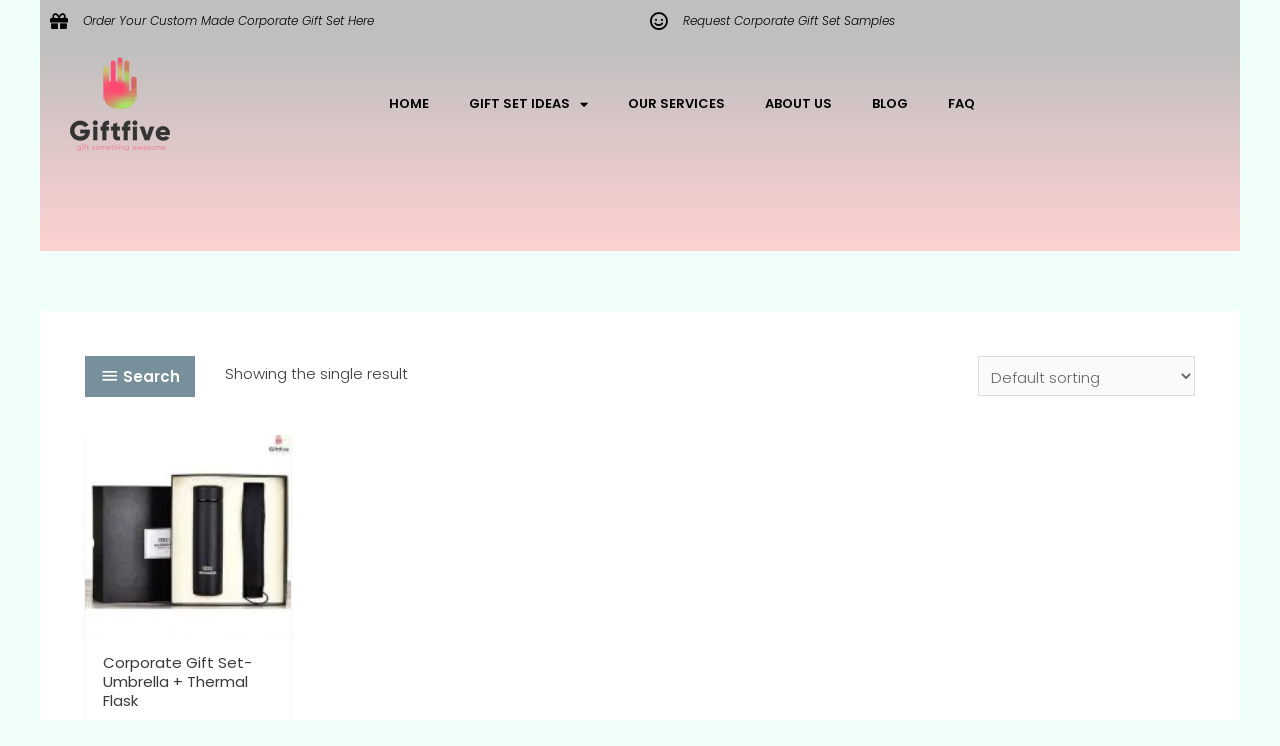

--- FILE ---
content_type: text/css; charset=UTF-8
request_url: https://eqtispohthg.exactdn.com/wp-content/uploads/elementor/css/global.css?m=723
body_size: 2428
content:
.elementor-widget-heading .elementor-heading-title{color:var(--e-global-color-primary)}.elementor-widget-image .widget-image-caption{color:var(--e-global-color-text)}.elementor-widget-text-editor{color:var(--e-global-color-text)}.elementor-widget-text-editor.elementor-drop-cap-view-stacked .elementor-drop-cap{background-color:var(--e-global-color-primary)}.elementor-widget-text-editor.elementor-drop-cap-view-framed .elementor-drop-cap,.elementor-widget-text-editor.elementor-drop-cap-view-default .elementor-drop-cap{color:var(--e-global-color-primary);border-color:var(--e-global-color-primary)}.elementor-widget-button .elementor-button{background-color:var(--e-global-color-accent)}.elementor-widget-divider{--divider-color:var( --e-global-color-secondary )}.elementor-widget-divider .elementor-divider__text{color:var(--e-global-color-secondary);font-size:var(--e-global-typography-secondary-font-size)}.elementor-widget-divider.elementor-view-stacked .elementor-icon{background-color:var(--e-global-color-secondary)}.elementor-widget-divider.elementor-view-framed .elementor-icon,.elementor-widget-divider.elementor-view-default .elementor-icon{color:var(--e-global-color-secondary);border-color:var(--e-global-color-secondary)}.elementor-widget-divider.elementor-view-framed .elementor-icon,.elementor-widget-divider.elementor-view-default .elementor-icon svg{fill:var(--e-global-color-secondary)}.elementor-widget-image-box .elementor-image-box-title{color:var(--e-global-color-primary)}.elementor-widget-image-box .elementor-image-box-description{color:var(--e-global-color-text)}.elementor-widget-icon.elementor-view-stacked .elementor-icon{background-color:var(--e-global-color-primary)}.elementor-widget-icon.elementor-view-framed .elementor-icon,.elementor-widget-icon.elementor-view-default .elementor-icon{color:var(--e-global-color-primary);border-color:var(--e-global-color-primary)}.elementor-widget-icon.elementor-view-framed .elementor-icon,.elementor-widget-icon.elementor-view-default .elementor-icon svg{fill:var(--e-global-color-primary)}.elementor-widget-icon-box.elementor-view-stacked .elementor-icon{background-color:var(--e-global-color-primary)}.elementor-widget-icon-box.elementor-view-framed .elementor-icon,.elementor-widget-icon-box.elementor-view-default .elementor-icon{fill:var(--e-global-color-primary);color:var(--e-global-color-primary);border-color:var(--e-global-color-primary)}.elementor-widget-icon-box .elementor-icon-box-title{color:var(--e-global-color-primary)}.elementor-widget-icon-box .elementor-icon-box-description{color:var(--e-global-color-text)}.elementor-widget-star-rating .elementor-star-rating__title{color:var(--e-global-color-text)}.elementor-widget-icon-list .elementor-icon-list-item:not(:last-child):after{border-color:var(--e-global-color-text)}.elementor-widget-icon-list .elementor-icon-list-icon i{color:var(--e-global-color-primary)}.elementor-widget-icon-list .elementor-icon-list-icon svg{fill:var(--e-global-color-primary)}.elementor-widget-icon-list .elementor-icon-list-text{color:var(--e-global-color-secondary)}.elementor-widget-counter .elementor-counter-number-wrapper{color:var(--e-global-color-primary)}.elementor-widget-counter .elementor-counter-title{color:var(--e-global-color-secondary);font-size:var(--e-global-typography-secondary-font-size)}.elementor-widget-progress .elementor-progress-wrapper .elementor-progress-bar{background-color:var(--e-global-color-primary)}.elementor-widget-progress .elementor-title{color:var(--e-global-color-primary)}.elementor-widget-testimonial .elementor-testimonial-content{color:var(--e-global-color-text)}.elementor-widget-testimonial .elementor-testimonial-name{color:var(--e-global-color-primary)}.elementor-widget-testimonial .elementor-testimonial-job{color:var(--e-global-color-secondary);font-size:var(--e-global-typography-secondary-font-size)}.elementor-widget-tabs .elementor-tab-title,.elementor-widget-tabs .elementor-tab-title a{color:var(--e-global-color-primary)}.elementor-widget-tabs .elementor-tab-title.elementor-active,.elementor-widget-tabs .elementor-tab-title.elementor-active a{color:var(--e-global-color-accent)}.elementor-widget-tabs .elementor-tab-content{color:var(--e-global-color-text)}.elementor-widget-accordion .elementor-accordion-icon,.elementor-widget-accordion .elementor-accordion-title{color:var(--e-global-color-primary)}.elementor-widget-accordion .elementor-accordion-icon svg{fill:var(--e-global-color-primary)}.elementor-widget-accordion .elementor-active .elementor-accordion-icon,.elementor-widget-accordion .elementor-active .elementor-accordion-title{color:var(--e-global-color-accent)}.elementor-widget-accordion .elementor-active .elementor-accordion-icon svg{fill:var(--e-global-color-accent)}.elementor-widget-accordion .elementor-tab-content{color:var(--e-global-color-text)}.elementor-widget-toggle .elementor-toggle-title,.elementor-widget-toggle .elementor-toggle-icon{color:var(--e-global-color-primary)}.elementor-widget-toggle .elementor-toggle-icon svg{fill:var(--e-global-color-primary)}.elementor-widget-toggle .elementor-tab-title.elementor-active a,.elementor-widget-toggle .elementor-tab-title.elementor-active .elementor-toggle-icon{color:var(--e-global-color-accent)}.elementor-widget-toggle .elementor-tab-content{color:var(--e-global-color-text)}.elementor-widget-theme-site-logo .widget-image-caption{color:var(--e-global-color-text)}.elementor-widget-theme-site-title .elementor-heading-title{color:var(--e-global-color-primary)}.elementor-widget-theme-page-title .elementor-heading-title{color:var(--e-global-color-primary)}.elementor-widget-theme-post-title .elementor-heading-title{color:var(--e-global-color-primary)}.elementor-widget-theme-post-excerpt .elementor-widget-container{color:var(--e-global-color-text)}.elementor-widget-theme-post-content{color:var(--e-global-color-text)}.elementor-widget-theme-post-featured-image .widget-image-caption{color:var(--e-global-color-text)}.elementor-widget-theme-archive-title .elementor-heading-title{color:var(--e-global-color-primary)}.elementor-widget-archive-posts .elementor-post__title,.elementor-widget-archive-posts .elementor-post__title a{color:var(--e-global-color-secondary)}.elementor-widget-archive-posts .elementor-post__meta-data{font-size:var(--e-global-typography-secondary-font-size)}.elementor-widget-archive-posts .elementor-post__read-more{color:var(--e-global-color-accent)}.elementor-widget-archive-posts .elementor-post__card .elementor-post__badge{background-color:var(--e-global-color-accent)}.elementor-widget-archive-posts .elementor-pagination{font-size:var(--e-global-typography-secondary-font-size)}.elementor-widget-archive-posts .elementor-button{background-color:var(--e-global-color-accent)}.elementor-widget-archive-posts .e-load-more-message{font-size:var(--e-global-typography-secondary-font-size)}.elementor-widget-archive-posts .elementor-posts-nothing-found{color:var(--e-global-color-text)}.elementor-widget-posts .elementor-post__title,.elementor-widget-posts .elementor-post__title a{color:var(--e-global-color-secondary)}.elementor-widget-posts .elementor-post__meta-data{font-size:var(--e-global-typography-secondary-font-size)}.elementor-widget-posts .elementor-post__read-more{color:var(--e-global-color-accent)}.elementor-widget-posts .elementor-post__card .elementor-post__badge{background-color:var(--e-global-color-accent)}.elementor-widget-posts .elementor-pagination{font-size:var(--e-global-typography-secondary-font-size)}.elementor-widget-posts .elementor-button{background-color:var(--e-global-color-accent)}.elementor-widget-posts .e-load-more-message{font-size:var(--e-global-typography-secondary-font-size)}.elementor-widget-portfolio a .elementor-portfolio-item__overlay{background-color:var(--e-global-color-accent)}.elementor-widget-portfolio .elementor-portfolio__filter{color:var(--e-global-color-text)}.elementor-widget-portfolio .elementor-portfolio__filter.elementor-active{color:var(--e-global-color-primary)}.elementor-widget-gallery{--galleries-title-color-normal:var( --e-global-color-primary );--galleries-title-color-hover:var( --e-global-color-secondary );--galleries-pointer-bg-color-hover:var( --e-global-color-accent );--gallery-title-color-active:var( --e-global-color-secondary );--galleries-pointer-bg-color-active:var( --e-global-color-accent )}.elementor-widget-form .elementor-field-group>label,.elementor-widget-form .elementor-field-subgroup label{color:var(--e-global-color-text)}.elementor-widget-form .elementor-field-type-html{color:var(--e-global-color-text)}.elementor-widget-form .elementor-field-group .elementor-field{color:var(--e-global-color-text)}.elementor-widget-form .e-form__buttons__wrapper__button-next{background-color:var(--e-global-color-accent)}.elementor-widget-form .elementor-button[type="submit"]{background-color:var(--e-global-color-accent)}.elementor-widget-form .e-form__buttons__wrapper__button-previous{background-color:var(--e-global-color-accent)}.elementor-widget-form{--e-form-steps-indicator-inactive-primary-color:var( --e-global-color-text );--e-form-steps-indicator-active-primary-color:var( --e-global-color-accent );--e-form-steps-indicator-completed-primary-color:var( --e-global-color-accent );--e-form-steps-indicator-progress-color:var( --e-global-color-accent );--e-form-steps-indicator-progress-background-color:var( --e-global-color-text );--e-form-steps-indicator-progress-meter-color:var( --e-global-color-text )}.elementor-widget-login .elementor-field-group>a{color:var(--e-global-color-text)}.elementor-widget-login .elementor-field-group>a:hover{color:var(--e-global-color-accent)}.elementor-widget-login .elementor-form-fields-wrapper label{color:var(--e-global-color-text)}.elementor-widget-login .elementor-field-group .elementor-field{color:var(--e-global-color-text)}.elementor-widget-login .elementor-button{background-color:var(--e-global-color-accent)}.elementor-widget-login .elementor-widget-container .elementor-login__logged-in-message{color:var(--e-global-color-text)}.elementor-widget-slides .elementor-slide-description{font-size:var(--e-global-typography-secondary-font-size)}.elementor-widget-nav-menu .elementor-nav-menu--main .elementor-item{color:var(--e-global-color-text);fill:var(--e-global-color-text)}.elementor-widget-nav-menu .elementor-nav-menu--main .elementor-item:hover,.elementor-widget-nav-menu .elementor-nav-menu--main .elementor-item.elementor-item-active,.elementor-widget-nav-menu .elementor-nav-menu--main .elementor-item.highlighted,.elementor-widget-nav-menu .elementor-nav-menu--main .elementor-item:focus{color:var(--e-global-color-accent);fill:var(--e-global-color-accent)}.elementor-widget-nav-menu .elementor-nav-menu--main:not(.e--pointer-framed) .elementor-item:before,.elementor-widget-nav-menu .elementor-nav-menu--main:not(.e--pointer-framed) .elementor-item:after{background-color:var(--e-global-color-accent)}.elementor-widget-nav-menu .e--pointer-framed .elementor-item:before,.elementor-widget-nav-menu .e--pointer-framed .elementor-item:after{border-color:var(--e-global-color-accent)}.elementor-widget-nav-menu{--e-nav-menu-divider-color:var( --e-global-color-text )}.elementor-widget-animated-headline .elementor-headline-dynamic-wrapper path{stroke:var(--e-global-color-accent)}.elementor-widget-animated-headline .elementor-headline-plain-text{color:var(--e-global-color-secondary)}.elementor-widget-animated-headline{--dynamic-text-color:var( --e-global-color-secondary )}.elementor-widget-hotspot{--hotspot-color:var( --e-global-color-primary );--hotspot-box-color:var( --e-global-color-secondary );--tooltip-color:var( --e-global-color-secondary )}.elementor-widget-hotspot .e-hotspot__tooltip{font-size:var(--e-global-typography-secondary-font-size)}.elementor-widget-price-list .elementor-price-list-header{color:var(--e-global-color-primary)}.elementor-widget-price-list .elementor-price-list-price{color:var(--e-global-color-primary)}.elementor-widget-price-list .elementor-price-list-description{color:var(--e-global-color-text)}.elementor-widget-price-list .elementor-price-list-separator{border-bottom-color:var(--e-global-color-secondary)}.elementor-widget-price-table{--e-price-table-header-background-color:var( --e-global-color-secondary )}.elementor-widget-price-table .elementor-price-table__subheading{font-size:var(--e-global-typography-secondary-font-size)}.elementor-widget-price-table .elementor-price-table__original-price{color:var(--e-global-color-secondary)}.elementor-widget-price-table .elementor-price-table__period{color:var(--e-global-color-secondary);font-size:var(--e-global-typography-secondary-font-size)}.elementor-widget-price-table .elementor-price-table__features-list{--e-price-table-features-list-color:var( --e-global-color-text )}.elementor-widget-price-table .elementor-price-table__features-list li:before{border-top-color:var(--e-global-color-text)}.elementor-widget-price-table .elementor-price-table__button{background-color:var(--e-global-color-accent)}.elementor-widget-price-table .elementor-price-table__additional_info{color:var(--e-global-color-text)}.elementor-widget-price-table .elementor-price-table__ribbon-inner{background-color:var(--e-global-color-accent)}.elementor-widget-call-to-action .elementor-ribbon-inner{background-color:var(--e-global-color-accent)}.elementor-widget-testimonial-carousel .elementor-testimonial__text{color:var(--e-global-color-text)}.elementor-widget-testimonial-carousel .elementor-testimonial__name{color:var(--e-global-color-text)}.elementor-widget-testimonial-carousel .elementor-testimonial__title{color:var(--e-global-color-primary);font-size:var(--e-global-typography-secondary-font-size)}.elementor-widget-table-of-contents{--header-color:var( --e-global-color-secondary );--item-text-color:var( --e-global-color-text );--item-text-hover-color:var( --e-global-color-accent );--marker-color:var( --e-global-color-text )}.elementor-widget-countdown .elementor-countdown-item{background-color:var(--e-global-color-primary)}.elementor-widget-countdown .elementor-countdown-label{font-size:var(--e-global-typography-secondary-font-size)}.elementor-widget-countdown .elementor-countdown-expire--message{color:var(--e-global-color-text)}.elementor-widget-search-form .elementor-search-form__input,.elementor-widget-search-form .elementor-search-form__icon,.elementor-widget-search-form .elementor-lightbox .dialog-lightbox-close-button,.elementor-widget-search-form .elementor-lightbox .dialog-lightbox-close-button:hover,.elementor-widget-search-form.elementor-search-form--skin-full_screen input[type="search"].elementor-search-form__input{color:var(--e-global-color-text);fill:var(--e-global-color-text)}.elementor-widget-search-form .elementor-search-form__submit{background-color:var(--e-global-color-secondary)}.elementor-widget-author-box .elementor-author-box__name{color:var(--e-global-color-secondary)}.elementor-widget-author-box .elementor-author-box__bio{color:var(--e-global-color-text)}.elementor-widget-author-box .elementor-author-box__button{color:var(--e-global-color-secondary);border-color:var(--e-global-color-secondary)}.elementor-widget-author-box .elementor-author-box__button:hover{border-color:var(--e-global-color-secondary);color:var(--e-global-color-secondary)}.elementor-widget-post-navigation span.post-navigation__prev--label{color:var(--e-global-color-text)}.elementor-widget-post-navigation span.post-navigation__next--label{color:var(--e-global-color-text)}.elementor-widget-post-navigation span.post-navigation__prev--label,.elementor-widget-post-navigation span.post-navigation__next--label{font-size:var(--e-global-typography-secondary-font-size)}.elementor-widget-post-navigation span.post-navigation__prev--title,.elementor-widget-post-navigation span.post-navigation__next--title{color:var(--e-global-color-secondary);font-size:var(--e-global-typography-secondary-font-size)}.elementor-widget-post-info .elementor-icon-list-item:not(:last-child):after{border-color:var(--e-global-color-text)}.elementor-widget-post-info .elementor-icon-list-icon i{color:var(--e-global-color-primary)}.elementor-widget-post-info .elementor-icon-list-icon svg{fill:var(--e-global-color-primary)}.elementor-widget-post-info .elementor-icon-list-text,.elementor-widget-post-info .elementor-icon-list-text a{color:var(--e-global-color-secondary)}.elementor-widget-sitemap .elementor-sitemap-title{color:var(--e-global-color-primary)}.elementor-widget-sitemap .elementor-sitemap-item,.elementor-widget-sitemap span.elementor-sitemap-list,.elementor-widget-sitemap .elementor-sitemap-item a{color:var(--e-global-color-text)}.elementor-widget-sitemap .elementor-sitemap-item{color:var(--e-global-color-text)}.elementor-widget-blockquote .elementor-blockquote__content{color:var(--e-global-color-text)}.elementor-widget-blockquote .elementor-blockquote__author{color:var(--e-global-color-secondary)}.elementor-widget-wc-archive-products.elementor-wc-products ul.products li.product .woocommerce-loop-product__title{color:var(--e-global-color-primary)}.elementor-widget-wc-archive-products.elementor-wc-products ul.products li.product .woocommerce-loop-category__title{color:var(--e-global-color-primary)}.elementor-widget-wc-archive-products.elementor-wc-products ul.products li.product .price{color:var(--e-global-color-primary)}.elementor-widget-wc-archive-products.elementor-wc-products ul.products li.product .price ins{color:var(--e-global-color-primary)}.elementor-widget-wc-archive-products.elementor-wc-products ul.products li.product .price ins .amount{color:var(--e-global-color-primary)}.elementor-widget-wc-archive-products.elementor-wc-products ul.products li.product .price del{color:var(--e-global-color-primary)}.elementor-widget-wc-archive-products.elementor-wc-products ul.products li.product .price del .amount{color:var(--e-global-color-primary)}.elementor-widget-wc-archive-products{--products-title-color:var( --e-global-color-primary )}.elementor-widget-wc-archive-products .elementor-products-nothing-found{color:var(--e-global-color-text)}.elementor-widget-woocommerce-archive-products.elementor-wc-products ul.products li.product .woocommerce-loop-product__title{color:var(--e-global-color-primary)}.elementor-widget-woocommerce-archive-products.elementor-wc-products ul.products li.product .woocommerce-loop-category__title{color:var(--e-global-color-primary)}.elementor-widget-woocommerce-archive-products.elementor-wc-products ul.products li.product .price{color:var(--e-global-color-primary)}.elementor-widget-woocommerce-archive-products.elementor-wc-products ul.products li.product .price ins{color:var(--e-global-color-primary)}.elementor-widget-woocommerce-archive-products.elementor-wc-products ul.products li.product .price ins .amount{color:var(--e-global-color-primary)}.elementor-widget-woocommerce-archive-products.elementor-wc-products ul.products li.product .price del{color:var(--e-global-color-primary)}.elementor-widget-woocommerce-archive-products.elementor-wc-products ul.products li.product .price del .amount{color:var(--e-global-color-primary)}.elementor-widget-woocommerce-archive-products{--products-title-color:var( --e-global-color-primary )}.elementor-widget-woocommerce-archive-products .elementor-products-nothing-found{color:var(--e-global-color-text)}.elementor-widget-woocommerce-products.elementor-wc-products ul.products li.product .woocommerce-loop-product__title{color:var(--e-global-color-primary)}.elementor-widget-woocommerce-products.elementor-wc-products ul.products li.product .woocommerce-loop-category__title{color:var(--e-global-color-primary)}.elementor-widget-woocommerce-products.elementor-wc-products ul.products li.product .price{color:var(--e-global-color-primary)}.elementor-widget-woocommerce-products.elementor-wc-products ul.products li.product .price ins{color:var(--e-global-color-primary)}.elementor-widget-woocommerce-products.elementor-wc-products ul.products li.product .price ins .amount{color:var(--e-global-color-primary)}.elementor-widget-woocommerce-products.elementor-wc-products ul.products li.product .price del{color:var(--e-global-color-primary)}.elementor-widget-woocommerce-products.elementor-wc-products ul.products li.product .price del .amount{color:var(--e-global-color-primary)}.elementor-widget-woocommerce-products{--products-title-color:var( --e-global-color-primary )}.elementor-widget-wc-products.elementor-wc-products ul.products li.product .woocommerce-loop-product__title{color:var(--e-global-color-primary)}.elementor-widget-wc-products.elementor-wc-products ul.products li.product .woocommerce-loop-category__title{color:var(--e-global-color-primary)}.elementor-widget-wc-products.elementor-wc-products ul.products li.product .price{color:var(--e-global-color-primary)}.elementor-widget-wc-products.elementor-wc-products ul.products li.product .price ins{color:var(--e-global-color-primary)}.elementor-widget-wc-products.elementor-wc-products ul.products li.product .price ins .amount{color:var(--e-global-color-primary)}.elementor-widget-wc-products.elementor-wc-products ul.products li.product .price del{color:var(--e-global-color-primary)}.elementor-widget-wc-products.elementor-wc-products ul.products li.product .price del .amount{color:var(--e-global-color-primary)}.elementor-widget-wc-add-to-cart .elementor-button{background-color:var(--e-global-color-accent)}.elementor-widget-wc-categories .woocommerce .woocommerce-loop-category__title{color:var(--e-global-color-primary)}.elementor-widget-woocommerce-product-title .elementor-heading-title{color:var(--e-global-color-primary)}.woocommerce .elementor-widget-woocommerce-product-price .price{color:var(--e-global-color-primary)}.elementor-widget-woocommerce-product-meta .product_meta .detail-container:not(:last-child):after{border-color:var(--e-global-color-text)}.elementor-widget-woocommerce-product-content{color:var(--e-global-color-text)}.elementor-widget-woocommerce-product-related.elementor-wc-products ul.products li.product .woocommerce-loop-product__title{color:var(--e-global-color-primary)}.elementor-widget-woocommerce-product-related.elementor-wc-products ul.products li.product .woocommerce-loop-category__title{color:var(--e-global-color-primary)}.elementor-widget-woocommerce-product-related.elementor-wc-products ul.products li.product .price{color:var(--e-global-color-primary)}.elementor-widget-woocommerce-product-related.elementor-wc-products ul.products li.product .price ins{color:var(--e-global-color-primary)}.elementor-widget-woocommerce-product-related.elementor-wc-products ul.products li.product .price ins .amount{color:var(--e-global-color-primary)}.elementor-widget-woocommerce-product-related.elementor-wc-products ul.products li.product .price del{color:var(--e-global-color-primary)}.elementor-widget-woocommerce-product-related.elementor-wc-products ul.products li.product .price del .amount{color:var(--e-global-color-primary)}.woocommerce .elementor-widget-woocommerce-product-related.elementor-wc-products .products>h2{color:var(--e-global-color-primary)}.elementor-widget-woocommerce-product-upsell.elementor-wc-products ul.products li.product .woocommerce-loop-product__title{color:var(--e-global-color-primary)}.elementor-widget-woocommerce-product-upsell.elementor-wc-products ul.products li.product .woocommerce-loop-category__title{color:var(--e-global-color-primary)}.elementor-widget-woocommerce-product-upsell.elementor-wc-products ul.products li.product .price{color:var(--e-global-color-primary)}.elementor-widget-woocommerce-product-upsell.elementor-wc-products ul.products li.product .price ins{color:var(--e-global-color-primary)}.elementor-widget-woocommerce-product-upsell.elementor-wc-products ul.products li.product .price ins .amount{color:var(--e-global-color-primary)}.elementor-widget-woocommerce-product-upsell.elementor-wc-products ul.products li.product .price del{color:var(--e-global-color-primary)}.elementor-widget-woocommerce-product-upsell.elementor-wc-products ul.products li.product .price del .amount{color:var(--e-global-color-primary)}.elementor-widget-woocommerce-product-upsell.elementor-wc-products .products>h2{color:var(--e-global-color-primary)}.elementor-widget-lottie{--caption-color:var( --e-global-color-text )}.elementor-widget-video-playlist .e-tabs-header .e-tabs-title{color:var(--e-global-color-text)}.elementor-widget-video-playlist .e-tabs-header .e-tabs-videos-count{color:var(--e-global-color-text)}.elementor-widget-video-playlist .e-tabs-header .e-tabs-header-right-side i{color:var(--e-global-color-text)}.elementor-widget-video-playlist .e-tabs-header .e-tabs-header-right-side svg{fill:var(--e-global-color-text)}.elementor-widget-video-playlist .e-tab-title .e-tab-title-text{color:var(--e-global-color-text)}.elementor-widget-video-playlist .e-tab-title .e-tab-title-text a{color:var(--e-global-color-text)}.elementor-widget-video-playlist .e-tab-title .e-tab-duration{color:var(--e-global-color-text)}.elementor-widget-video-playlist .e-tabs-items-wrapper .e-tab-title:where(.e-active,:hover) .e-tab-title-text{color:var(--e-global-color-text)}.elementor-widget-video-playlist .e-tabs-items-wrapper .e-tab-title:where(.e-active,:hover) .e-tab-title-text a{color:var(--e-global-color-text)}.elementor-widget-video-playlist .e-tabs-items-wrapper .e-tab-title:where(.e-active,:hover) .e-tab-duration{color:var(--e-global-color-text)}.elementor-widget-video-playlist .e-tabs-items-wrapper .e-section-title{color:var(--e-global-color-text)}.elementor-widget-video-playlist .e-tabs-inner-tabs .e-inner-tabs-content-wrapper .e-inner-tab-content button{color:var(--e-global-color-text)}.elementor-widget-video-playlist .e-tabs-inner-tabs .e-inner-tabs-content-wrapper .e-inner-tab-content button:hover{color:var(--e-global-color-text)}.elementor-widget-paypal-button .elementor-button{background-color:var(--e-global-color-accent)}.elementor-widget-stripe-button .elementor-button{background-color:var(--e-global-color-accent)}@media(max-width:1024px){.elementor-widget-divider .elementor-divider__text{font-size:var(--e-global-typography-secondary-font-size)}.elementor-widget-counter .elementor-counter-title{font-size:var(--e-global-typography-secondary-font-size)}.elementor-widget-testimonial .elementor-testimonial-job{font-size:var(--e-global-typography-secondary-font-size)}.elementor-widget-archive-posts .elementor-post__meta-data{font-size:var(--e-global-typography-secondary-font-size)}.elementor-widget-archive-posts .elementor-pagination{font-size:var(--e-global-typography-secondary-font-size)}.elementor-widget-archive-posts .e-load-more-message{font-size:var(--e-global-typography-secondary-font-size)}.elementor-widget-posts .elementor-post__meta-data{font-size:var(--e-global-typography-secondary-font-size)}.elementor-widget-posts .elementor-pagination{font-size:var(--e-global-typography-secondary-font-size)}.elementor-widget-posts .e-load-more-message{font-size:var(--e-global-typography-secondary-font-size)}.elementor-widget-slides .elementor-slide-description{font-size:var(--e-global-typography-secondary-font-size)}.elementor-widget-hotspot .e-hotspot__tooltip{font-size:var(--e-global-typography-secondary-font-size)}.elementor-widget-price-table .elementor-price-table__subheading{font-size:var(--e-global-typography-secondary-font-size)}.elementor-widget-price-table .elementor-price-table__period{font-size:var(--e-global-typography-secondary-font-size)}.elementor-widget-testimonial-carousel .elementor-testimonial__title{font-size:var(--e-global-typography-secondary-font-size)}.elementor-widget-countdown .elementor-countdown-label{font-size:var(--e-global-typography-secondary-font-size)}.elementor-widget-post-navigation span.post-navigation__prev--label,.elementor-widget-post-navigation span.post-navigation__next--label{font-size:var(--e-global-typography-secondary-font-size)}.elementor-widget-post-navigation span.post-navigation__prev--title,.elementor-widget-post-navigation span.post-navigation__next--title{font-size:var(--e-global-typography-secondary-font-size)}}@media(max-width:767px){.elementor-widget-divider .elementor-divider__text{font-size:var(--e-global-typography-secondary-font-size)}.elementor-widget-counter .elementor-counter-title{font-size:var(--e-global-typography-secondary-font-size)}.elementor-widget-testimonial .elementor-testimonial-job{font-size:var(--e-global-typography-secondary-font-size)}.elementor-widget-archive-posts .elementor-post__meta-data{font-size:var(--e-global-typography-secondary-font-size)}.elementor-widget-archive-posts .elementor-pagination{font-size:var(--e-global-typography-secondary-font-size)}.elementor-widget-archive-posts .e-load-more-message{font-size:var(--e-global-typography-secondary-font-size)}.elementor-widget-posts .elementor-post__meta-data{font-size:var(--e-global-typography-secondary-font-size)}.elementor-widget-posts .elementor-pagination{font-size:var(--e-global-typography-secondary-font-size)}.elementor-widget-posts .e-load-more-message{font-size:var(--e-global-typography-secondary-font-size)}.elementor-widget-slides .elementor-slide-description{font-size:var(--e-global-typography-secondary-font-size)}.elementor-widget-hotspot .e-hotspot__tooltip{font-size:var(--e-global-typography-secondary-font-size)}.elementor-widget-price-table .elementor-price-table__subheading{font-size:var(--e-global-typography-secondary-font-size)}.elementor-widget-price-table .elementor-price-table__period{font-size:var(--e-global-typography-secondary-font-size)}.elementor-widget-testimonial-carousel .elementor-testimonial__title{font-size:var(--e-global-typography-secondary-font-size)}.elementor-widget-countdown .elementor-countdown-label{font-size:var(--e-global-typography-secondary-font-size)}.elementor-widget-post-navigation span.post-navigation__prev--label,.elementor-widget-post-navigation span.post-navigation__next--label{font-size:var(--e-global-typography-secondary-font-size)}.elementor-widget-post-navigation span.post-navigation__prev--title,.elementor-widget-post-navigation span.post-navigation__next--title{font-size:var(--e-global-typography-secondary-font-size)}}

--- FILE ---
content_type: text/css; charset=UTF-8
request_url: https://eqtispohthg.exactdn.com/wp-content/uploads/elementor/css/post-690.css?m=723
body_size: 1253
content:
.elementor-690 .elementor-element.elementor-element-b223b4f>.elementor-container{min-height:40px}.elementor-690 .elementor-element.elementor-element-b223b4f>.elementor-container>.elementor-row>.elementor-column>.elementor-column-wrap>.elementor-widget-wrap{align-content:center;align-items:center}.elementor-690 .elementor-element.elementor-element-b223b4f:not(.elementor-motion-effects-element-type-background),.elementor-690 .elementor-element.elementor-element-b223b4f>.elementor-motion-effects-container>.elementor-motion-effects-layer{background-color:#bfbfbf}.elementor-690 .elementor-element.elementor-element-b223b4f{transition:background 0.3s,border 0.3s,border-radius 0.3s,box-shadow 0.3s}.elementor-690 .elementor-element.elementor-element-b223b4f>.elementor-background-overlay{transition:background 0.3s,border-radius 0.3s,opacity 0.3s}.elementor-690 .elementor-element.elementor-element-570a86a .elementor-icon-list-items:not(.elementor-inline-items) .elementor-icon-list-item:not(:last-child){padding-bottom:calc(28px/2)}.elementor-690 .elementor-element.elementor-element-570a86a .elementor-icon-list-items:not(.elementor-inline-items) .elementor-icon-list-item:not(:first-child){margin-top:calc(28px/2)}.elementor-690 .elementor-element.elementor-element-570a86a .elementor-icon-list-items.elementor-inline-items .elementor-icon-list-item{margin-right:calc(28px/2);margin-left:calc(28px/2)}.elementor-690 .elementor-element.elementor-element-570a86a .elementor-icon-list-items.elementor-inline-items{margin-right:calc(-28px/2);margin-left:calc(-28px/2)}body.rtl .elementor-690 .elementor-element.elementor-element-570a86a .elementor-icon-list-items.elementor-inline-items .elementor-icon-list-item:after{left:calc(-28px/2)}body:not(.rtl) .elementor-690 .elementor-element.elementor-element-570a86a .elementor-icon-list-items.elementor-inline-items .elementor-icon-list-item:after{right:calc(-28px/2)}.elementor-690 .elementor-element.elementor-element-570a86a .elementor-icon-list-icon i{color:#000;transition:color 0.3s}.elementor-690 .elementor-element.elementor-element-570a86a .elementor-icon-list-icon svg{fill:#000;transition:fill 0.3s}.elementor-690 .elementor-element.elementor-element-570a86a .elementor-icon-list-item:hover .elementor-icon-list-icon i{color:#000}.elementor-690 .elementor-element.elementor-element-570a86a .elementor-icon-list-item:hover .elementor-icon-list-icon svg{fill:#000}.elementor-690 .elementor-element.elementor-element-570a86a{--e-icon-list-icon-size:18px;--icon-vertical-offset:0px}.elementor-690 .elementor-element.elementor-element-570a86a .elementor-icon-list-icon{padding-right:5px}.elementor-690 .elementor-element.elementor-element-570a86a .elementor-icon-list-item>.elementor-icon-list-text,.elementor-690 .elementor-element.elementor-element-570a86a .elementor-icon-list-item>a{font-size:12px;font-style:italic}.elementor-690 .elementor-element.elementor-element-570a86a .elementor-icon-list-text{color:#000;transition:color 0.3s}.elementor-690 .elementor-element.elementor-element-570a86a .elementor-icon-list-item:hover .elementor-icon-list-text{color:#000}.elementor-690 .elementor-element.elementor-element-1b853c9 .elementor-icon-list-items:not(.elementor-inline-items) .elementor-icon-list-item:not(:last-child){padding-bottom:calc(28px/2)}.elementor-690 .elementor-element.elementor-element-1b853c9 .elementor-icon-list-items:not(.elementor-inline-items) .elementor-icon-list-item:not(:first-child){margin-top:calc(28px/2)}.elementor-690 .elementor-element.elementor-element-1b853c9 .elementor-icon-list-items.elementor-inline-items .elementor-icon-list-item{margin-right:calc(28px/2);margin-left:calc(28px/2)}.elementor-690 .elementor-element.elementor-element-1b853c9 .elementor-icon-list-items.elementor-inline-items{margin-right:calc(-28px/2);margin-left:calc(-28px/2)}body.rtl .elementor-690 .elementor-element.elementor-element-1b853c9 .elementor-icon-list-items.elementor-inline-items .elementor-icon-list-item:after{left:calc(-28px/2)}body:not(.rtl) .elementor-690 .elementor-element.elementor-element-1b853c9 .elementor-icon-list-items.elementor-inline-items .elementor-icon-list-item:after{right:calc(-28px/2)}.elementor-690 .elementor-element.elementor-element-1b853c9 .elementor-icon-list-icon i{color:#000;transition:color 0.3s}.elementor-690 .elementor-element.elementor-element-1b853c9 .elementor-icon-list-icon svg{fill:#000;transition:fill 0.3s}.elementor-690 .elementor-element.elementor-element-1b853c9 .elementor-icon-list-item:hover .elementor-icon-list-icon i{color:#000}.elementor-690 .elementor-element.elementor-element-1b853c9 .elementor-icon-list-item:hover .elementor-icon-list-icon svg{fill:#000}.elementor-690 .elementor-element.elementor-element-1b853c9{--e-icon-list-icon-size:18px;--icon-vertical-offset:0px}.elementor-690 .elementor-element.elementor-element-1b853c9 .elementor-icon-list-icon{padding-right:5px}.elementor-690 .elementor-element.elementor-element-1b853c9 .elementor-icon-list-item>.elementor-icon-list-text,.elementor-690 .elementor-element.elementor-element-1b853c9 .elementor-icon-list-item>a{font-size:12px;font-style:italic}.elementor-690 .elementor-element.elementor-element-1b853c9 .elementor-icon-list-text{color:#000;transition:color 0.3s}.elementor-690 .elementor-element.elementor-element-1b853c9 .elementor-icon-list-item:hover .elementor-icon-list-text{color:#000}.elementor-690 .elementor-element.elementor-element-4b79b467>.elementor-container{max-width:1600px;min-height:199px}.elementor-690 .elementor-element.elementor-element-4b79b467>.elementor-container>.elementor-row>.elementor-column>.elementor-column-wrap>.elementor-widget-wrap{align-content:center;align-items:center}.elementor-690 .elementor-element.elementor-element-4b79b467:not(.elementor-motion-effects-element-type-background),.elementor-690 .elementor-element.elementor-element-4b79b467>.elementor-motion-effects-container>.elementor-motion-effects-layer{background-color:#fff0;background-image:linear-gradient(180deg,#bfbfbf 0%,#ffd1d1 100%)}.elementor-690 .elementor-element.elementor-element-4b79b467>.elementor-background-overlay{opacity:.5;transition:background 0.3s,border-radius 0.3s,opacity 0.3s}.elementor-690 .elementor-element.elementor-element-4b79b467{transition:background 0.3s,border 0.3s,border-radius 0.3s,box-shadow 0.3s;padding:5px 020px 5px 20px}.elementor-690 .elementor-element.elementor-element-521bcdb{text-align:left}.elementor-690 .elementor-element.elementor-element-521bcdb img{width:100%;max-width:100%}.elementor-690 .elementor-element.elementor-element-289db3f7 .elementor-menu-toggle{margin:0 auto;background-color:#38495e;border-radius:100px}.elementor-690 .elementor-element.elementor-element-289db3f7 .elementor-nav-menu .elementor-item{font-family:"Poppins",Sans-serif;font-size:13px;font-weight:600;text-transform:uppercase}.elementor-690 .elementor-element.elementor-element-289db3f7 .elementor-nav-menu--main .elementor-item{color:#000;fill:#000}.elementor-690 .elementor-element.elementor-element-289db3f7 .elementor-nav-menu--main:not(.e--pointer-framed) .elementor-item:before,.elementor-690 .elementor-element.elementor-element-289db3f7 .elementor-nav-menu--main:not(.e--pointer-framed) .elementor-item:after{background-color:#38495e}.elementor-690 .elementor-element.elementor-element-289db3f7 .e--pointer-framed .elementor-item:before,.elementor-690 .elementor-element.elementor-element-289db3f7 .e--pointer-framed .elementor-item:after{border-color:#38495e}.elementor-690 .elementor-element.elementor-element-289db3f7 .elementor-nav-menu--main .elementor-item.elementor-item-active{color:#54595f}.elementor-690 .elementor-element.elementor-element-289db3f7 .elementor-nav-menu--dropdown a,.elementor-690 .elementor-element.elementor-element-289db3f7 .elementor-menu-toggle{color:#000}.elementor-690 .elementor-element.elementor-element-289db3f7 .elementor-nav-menu--dropdown a:hover,.elementor-690 .elementor-element.elementor-element-289db3f7 .elementor-nav-menu--dropdown a.elementor-item-active,.elementor-690 .elementor-element.elementor-element-289db3f7 .elementor-nav-menu--dropdown a.highlighted,.elementor-690 .elementor-element.elementor-element-289db3f7 .elementor-menu-toggle:hover{color:#38495e}.elementor-690 .elementor-element.elementor-element-289db3f7 .elementor-nav-menu--dropdown a:hover,.elementor-690 .elementor-element.elementor-element-289db3f7 .elementor-nav-menu--dropdown a.elementor-item-active,.elementor-690 .elementor-element.elementor-element-289db3f7 .elementor-nav-menu--dropdown a.highlighted{background-color:#fff0}.elementor-690 .elementor-element.elementor-element-289db3f7 .elementor-nav-menu--dropdown .elementor-item,.elementor-690 .elementor-element.elementor-element-289db3f7 .elementor-nav-menu--dropdown .elementor-sub-item{font-weight:600;text-transform:uppercase}.elementor-690 .elementor-element.elementor-element-289db3f7 .elementor-nav-menu--main .elementor-nav-menu--dropdown,.elementor-690 .elementor-element.elementor-element-289db3f7 .elementor-nav-menu__container.elementor-nav-menu--dropdown{box-shadow:0 0 10px 0 rgb(0 0 0 / .09)}.elementor-690 .elementor-element.elementor-element-289db3f7 div.elementor-menu-toggle{color:#fff}.elementor-690 .elementor-element.elementor-element-289db3f7 div.elementor-menu-toggle svg{fill:#fff}@media(min-width:768px){.elementor-690 .elementor-element.elementor-element-33a3c016{width:21.769%}.elementor-690 .elementor-element.elementor-element-7f2f9e6f{width:63.654%}.elementor-690 .elementor-element.elementor-element-48dbeff6{width:14.573%}}@media(max-width:1024px){.elementor-690 .elementor-element.elementor-element-b223b4f{padding:10px 20px 10px 20px}.elementor-690 .elementor-element.elementor-element-4b79b467{padding:20px 20px 20px 20px}.elementor-690 .elementor-element.elementor-element-521bcdb{text-align:left}.elementor-690 .elementor-element.elementor-element-289db3f7 .elementor-nav-menu--dropdown .elementor-item,.elementor-690 .elementor-element.elementor-element-289db3f7 .elementor-nav-menu--dropdown .elementor-sub-item{font-size:13px}.elementor-690 .elementor-element.elementor-element-289db3f7 .elementor-nav-menu--main>.elementor-nav-menu>li>.elementor-nav-menu--dropdown,.elementor-690 .elementor-element.elementor-element-289db3f7 .elementor-nav-menu__container.elementor-nav-menu--dropdown{margin-top:56px!important}}@media(max-width:767px){.elementor-690 .elementor-element.elementor-element-b223b4f>.elementor-container{min-height:0}.elementor-690 .elementor-element.elementor-element-b223b4f{padding:0 20px 0 20px}.elementor-690 .elementor-element.elementor-element-b5f3be3>.elementor-element-populated>.elementor-widget-wrap{padding:0 0 0 0}.elementor-690 .elementor-element.elementor-element-570a86a .elementor-icon-list-items:not(.elementor-inline-items) .elementor-icon-list-item:not(:last-child){padding-bottom:calc(25px/2)}.elementor-690 .elementor-element.elementor-element-570a86a .elementor-icon-list-items:not(.elementor-inline-items) .elementor-icon-list-item:not(:first-child){margin-top:calc(25px/2)}.elementor-690 .elementor-element.elementor-element-570a86a .elementor-icon-list-items.elementor-inline-items .elementor-icon-list-item{margin-right:calc(25px/2);margin-left:calc(25px/2)}.elementor-690 .elementor-element.elementor-element-570a86a .elementor-icon-list-items.elementor-inline-items{margin-right:calc(-25px/2);margin-left:calc(-25px/2)}body.rtl .elementor-690 .elementor-element.elementor-element-570a86a .elementor-icon-list-items.elementor-inline-items .elementor-icon-list-item:after{left:calc(-25px/2)}body:not(.rtl) .elementor-690 .elementor-element.elementor-element-570a86a .elementor-icon-list-items.elementor-inline-items .elementor-icon-list-item:after{right:calc(-25px/2)}.elementor-690 .elementor-element.elementor-element-570a86a .elementor-icon-list-item>.elementor-icon-list-text,.elementor-690 .elementor-element.elementor-element-570a86a .elementor-icon-list-item>a{line-height:2em}.elementor-690 .elementor-element.elementor-element-1b853c9 .elementor-icon-list-items:not(.elementor-inline-items) .elementor-icon-list-item:not(:last-child){padding-bottom:calc(25px/2)}.elementor-690 .elementor-element.elementor-element-1b853c9 .elementor-icon-list-items:not(.elementor-inline-items) .elementor-icon-list-item:not(:first-child){margin-top:calc(25px/2)}.elementor-690 .elementor-element.elementor-element-1b853c9 .elementor-icon-list-items.elementor-inline-items .elementor-icon-list-item{margin-right:calc(25px/2);margin-left:calc(25px/2)}.elementor-690 .elementor-element.elementor-element-1b853c9 .elementor-icon-list-items.elementor-inline-items{margin-right:calc(-25px/2);margin-left:calc(-25px/2)}body.rtl .elementor-690 .elementor-element.elementor-element-1b853c9 .elementor-icon-list-items.elementor-inline-items .elementor-icon-list-item:after{left:calc(-25px/2)}body:not(.rtl) .elementor-690 .elementor-element.elementor-element-1b853c9 .elementor-icon-list-items.elementor-inline-items .elementor-icon-list-item:after{right:calc(-25px/2)}.elementor-690 .elementor-element.elementor-element-1b853c9 .elementor-icon-list-item>.elementor-icon-list-text,.elementor-690 .elementor-element.elementor-element-1b853c9 .elementor-icon-list-item>a{line-height:2em}.elementor-690 .elementor-element.elementor-element-4b79b467{padding:5px 5px 5px 05px}.elementor-690 .elementor-element.elementor-element-33a3c016{width:100%}.elementor-690 .elementor-element.elementor-element-521bcdb{text-align:center}.elementor-690 .elementor-element.elementor-element-289db3f7 .elementor-nav-menu--main>.elementor-nav-menu>li>.elementor-nav-menu--dropdown,.elementor-690 .elementor-element.elementor-element-289db3f7 .elementor-nav-menu__container.elementor-nav-menu--dropdown{margin-top:10px!important}.elementor-690 .elementor-element.elementor-element-48dbeff6{width:100%}}@media(max-width:1024px) and (min-width:768px){.elementor-690 .elementor-element.elementor-element-b5f3be3{width:70%}.elementor-690 .elementor-element.elementor-element-b656faa{width:30%}.elementor-690 .elementor-element.elementor-element-33a3c016{width:66%}.elementor-690 .elementor-element.elementor-element-7f2f9e6f{width:14%}.elementor-690 .elementor-element.elementor-element-48dbeff6{width:20%}}

--- FILE ---
content_type: text/css; charset=UTF-8
request_url: https://eqtispohthg.exactdn.com/wp-content/uploads/elementor/css/post-685.css?m=723
body_size: 1014
content:
.elementor-685 .elementor-element.elementor-element-2114d3bc:not(.elementor-motion-effects-element-type-background),.elementor-685 .elementor-element.elementor-element-2114d3bc>.elementor-motion-effects-container>.elementor-motion-effects-layer{background-color:#fff0;background-image:radial-gradient(at bottom left,#EFCCCC 0%,#C7C1C1 100%)}.elementor-685 .elementor-element.elementor-element-2114d3bc{transition:background 0.3s,border 0.3s,border-radius 0.3s,box-shadow 0.3s;padding:8px 0 0 0}.elementor-685 .elementor-element.elementor-element-2114d3bc>.elementor-background-overlay{transition:background 0.3s,border-radius 0.3s,opacity 0.3s}.elementor-bc-flex-widget .elementor-685 .elementor-element.elementor-element-76a8609a.elementor-column .elementor-column-wrap{align-items:flex-start}.elementor-685 .elementor-element.elementor-element-76a8609a.elementor-column.elementor-element[data-element_type="column"]>.elementor-column-wrap.elementor-element-populated>.elementor-widget-wrap{align-content:flex-start;align-items:flex-start}.elementor-685 .elementor-element.elementor-element-f80446c .elementor-heading-title{color:#000;font-size:15px;font-weight:400;text-transform:uppercase}.elementor-685 .elementor-element.elementor-element-ea3e175{color:#000;font-size:13px}.elementor-bc-flex-widget .elementor-685 .elementor-element.elementor-element-6faf820.elementor-column .elementor-column-wrap{align-items:flex-start}.elementor-685 .elementor-element.elementor-element-6faf820.elementor-column.elementor-element[data-element_type="column"]>.elementor-column-wrap.elementor-element-populated>.elementor-widget-wrap{align-content:flex-start;align-items:flex-start}.elementor-685 .elementor-element.elementor-element-2dbaa8e .elementor-heading-title{color:#000;font-size:15px;font-weight:400;text-transform:uppercase}.elementor-685 .elementor-element.elementor-element-21657cc .elementor-icon-list-items:not(.elementor-inline-items) .elementor-icon-list-item:not(:last-child){padding-bottom:calc(5px/2)}.elementor-685 .elementor-element.elementor-element-21657cc .elementor-icon-list-items:not(.elementor-inline-items) .elementor-icon-list-item:not(:first-child){margin-top:calc(5px/2)}.elementor-685 .elementor-element.elementor-element-21657cc .elementor-icon-list-items.elementor-inline-items .elementor-icon-list-item{margin-right:calc(5px/2);margin-left:calc(5px/2)}.elementor-685 .elementor-element.elementor-element-21657cc .elementor-icon-list-items.elementor-inline-items{margin-right:calc(-5px/2);margin-left:calc(-5px/2)}body.rtl .elementor-685 .elementor-element.elementor-element-21657cc .elementor-icon-list-items.elementor-inline-items .elementor-icon-list-item:after{left:calc(-5px/2)}body:not(.rtl) .elementor-685 .elementor-element.elementor-element-21657cc .elementor-icon-list-items.elementor-inline-items .elementor-icon-list-item:after{right:calc(-5px/2)}.elementor-685 .elementor-element.elementor-element-21657cc .elementor-icon-list-icon i{color:#6EC1E4;transition:color 0.3s}.elementor-685 .elementor-element.elementor-element-21657cc .elementor-icon-list-icon svg{fill:#6EC1E4;transition:fill 0.3s}.elementor-685 .elementor-element.elementor-element-21657cc{--e-icon-list-icon-size:6px;--icon-vertical-offset:0px}.elementor-685 .elementor-element.elementor-element-21657cc .elementor-icon-list-icon{padding-right:0}.elementor-685 .elementor-element.elementor-element-21657cc .elementor-icon-list-item>.elementor-icon-list-text,.elementor-685 .elementor-element.elementor-element-21657cc .elementor-icon-list-item>a{font-size:13px;font-weight:300}.elementor-685 .elementor-element.elementor-element-21657cc .elementor-icon-list-text{color:#000;transition:color 0.3s}.elementor-685 .elementor-element.elementor-element-21657cc .elementor-icon-list-item:hover .elementor-icon-list-text{color:#0D29B0}.elementor-bc-flex-widget .elementor-685 .elementor-element.elementor-element-3c6b5c6b.elementor-column .elementor-column-wrap{align-items:flex-start}.elementor-685 .elementor-element.elementor-element-3c6b5c6b.elementor-column.elementor-element[data-element_type="column"]>.elementor-column-wrap.elementor-element-populated>.elementor-widget-wrap{align-content:flex-start;align-items:flex-start}.elementor-685 .elementor-element.elementor-element-2679f403 .elementor-heading-title{color:#000;font-size:15px;font-weight:400;text-transform:uppercase}.elementor-685 .elementor-element.elementor-element-329fd6ff .elementor-icon-list-items:not(.elementor-inline-items) .elementor-icon-list-item:not(:last-child){padding-bottom:calc(5px/2)}.elementor-685 .elementor-element.elementor-element-329fd6ff .elementor-icon-list-items:not(.elementor-inline-items) .elementor-icon-list-item:not(:first-child){margin-top:calc(5px/2)}.elementor-685 .elementor-element.elementor-element-329fd6ff .elementor-icon-list-items.elementor-inline-items .elementor-icon-list-item{margin-right:calc(5px/2);margin-left:calc(5px/2)}.elementor-685 .elementor-element.elementor-element-329fd6ff .elementor-icon-list-items.elementor-inline-items{margin-right:calc(-5px/2);margin-left:calc(-5px/2)}body.rtl .elementor-685 .elementor-element.elementor-element-329fd6ff .elementor-icon-list-items.elementor-inline-items .elementor-icon-list-item:after{left:calc(-5px/2)}body:not(.rtl) .elementor-685 .elementor-element.elementor-element-329fd6ff .elementor-icon-list-items.elementor-inline-items .elementor-icon-list-item:after{right:calc(-5px/2)}.elementor-685 .elementor-element.elementor-element-329fd6ff .elementor-icon-list-icon i{transition:color 0.3s}.elementor-685 .elementor-element.elementor-element-329fd6ff .elementor-icon-list-icon svg{transition:fill 0.3s}.elementor-685 .elementor-element.elementor-element-329fd6ff{--e-icon-list-icon-size:6px;--icon-vertical-offset:0px}.elementor-685 .elementor-element.elementor-element-329fd6ff .elementor-icon-list-icon{padding-right:0}.elementor-685 .elementor-element.elementor-element-329fd6ff .elementor-icon-list-item>.elementor-icon-list-text,.elementor-685 .elementor-element.elementor-element-329fd6ff .elementor-icon-list-item>a{font-size:13px;font-weight:300}.elementor-685 .elementor-element.elementor-element-329fd6ff .elementor-icon-list-text{color:#000;transition:color 0.3s}.elementor-685 .elementor-element.elementor-element-329fd6ff .elementor-icon-list-item:hover .elementor-icon-list-text{color:#0D29B0}.elementor-685 .elementor-element.elementor-element-4423ec8{text-align:left}.elementor-685 .elementor-element.elementor-element-4423ec8 .elementor-heading-title{color:#000;font-size:15px;font-weight:600;text-transform:uppercase}.elementor-685 .elementor-element.elementor-element-c36bdac .elementor-icon-list-items:not(.elementor-inline-items) .elementor-icon-list-item:not(:last-child){padding-bottom:calc(5px/2)}.elementor-685 .elementor-element.elementor-element-c36bdac .elementor-icon-list-items:not(.elementor-inline-items) .elementor-icon-list-item:not(:first-child){margin-top:calc(5px/2)}.elementor-685 .elementor-element.elementor-element-c36bdac .elementor-icon-list-items.elementor-inline-items .elementor-icon-list-item{margin-right:calc(5px/2);margin-left:calc(5px/2)}.elementor-685 .elementor-element.elementor-element-c36bdac .elementor-icon-list-items.elementor-inline-items{margin-right:calc(-5px/2);margin-left:calc(-5px/2)}body.rtl .elementor-685 .elementor-element.elementor-element-c36bdac .elementor-icon-list-items.elementor-inline-items .elementor-icon-list-item:after{left:calc(-5px/2)}body:not(.rtl) .elementor-685 .elementor-element.elementor-element-c36bdac .elementor-icon-list-items.elementor-inline-items .elementor-icon-list-item:after{right:calc(-5px/2)}.elementor-685 .elementor-element.elementor-element-c36bdac .elementor-icon-list-icon i{transition:color 0.3s}.elementor-685 .elementor-element.elementor-element-c36bdac .elementor-icon-list-icon svg{transition:fill 0.3s}.elementor-685 .elementor-element.elementor-element-c36bdac{--e-icon-list-icon-size:6px;--icon-vertical-offset:0px}.elementor-685 .elementor-element.elementor-element-c36bdac .elementor-icon-list-icon{padding-right:0}.elementor-685 .elementor-element.elementor-element-c36bdac .elementor-icon-list-item>.elementor-icon-list-text,.elementor-685 .elementor-element.elementor-element-c36bdac .elementor-icon-list-item>a{font-size:13px;font-weight:300}.elementor-685 .elementor-element.elementor-element-c36bdac .elementor-icon-list-text{color:#000;transition:color 0.3s}.elementor-685 .elementor-element.elementor-element-c36bdac .elementor-icon-list-item:hover .elementor-icon-list-text{color:#0D29B0}.elementor-685 .elementor-element.elementor-element-5c018f39>.elementor-container{min-height:50px}.elementor-685 .elementor-element.elementor-element-5c018f39>.elementor-container>.elementor-row>.elementor-column>.elementor-column-wrap>.elementor-widget-wrap{align-content:center;align-items:center}.elementor-685 .elementor-element.elementor-element-5c018f39:not(.elementor-motion-effects-element-type-background),.elementor-685 .elementor-element.elementor-element-5c018f39>.elementor-motion-effects-container>.elementor-motion-effects-layer{background-color:#fff0;background-image:linear-gradient(160deg,#FBD0D0 0%,#BFBFBF 100%)}.elementor-685 .elementor-element.elementor-element-5c018f39{transition:background 0.3s,border 0.3s,border-radius 0.3s,box-shadow 0.3s;padding:0 0 0 0}.elementor-685 .elementor-element.elementor-element-5c018f39>.elementor-background-overlay{transition:background 0.3s,border-radius 0.3s,opacity 0.3s}.elementor-685 .elementor-element.elementor-element-5793fcd9 .elementor-heading-title{color:#000;font-size:13px;font-weight:300}@media(max-width:1024px) and (min-width:768px){.elementor-685 .elementor-element.elementor-element-76a8609a{width:100%}.elementor-685 .elementor-element.elementor-element-6faf820{width:33%}.elementor-685 .elementor-element.elementor-element-3c6b5c6b{width:33%}.elementor-685 .elementor-element.elementor-element-ab04965{width:20%}}@media(max-width:1024px){.elementor-685 .elementor-element.elementor-element-2114d3bc{padding:50px 20px 50px 20px}.elementor-685 .elementor-element.elementor-element-76a8609a>.elementor-element-populated{margin:0 0 40px 0;--e-column-margin-right:0px;--e-column-margin-left:0px}.elementor-685 .elementor-element.elementor-element-21657cc .elementor-icon-list-item>.elementor-icon-list-text,.elementor-685 .elementor-element.elementor-element-21657cc .elementor-icon-list-item>a{font-size:13px}.elementor-685 .elementor-element.elementor-element-329fd6ff .elementor-icon-list-item>.elementor-icon-list-text,.elementor-685 .elementor-element.elementor-element-329fd6ff .elementor-icon-list-item>a{font-size:13px}.elementor-685 .elementor-element.elementor-element-c36bdac .elementor-icon-list-item>.elementor-icon-list-text,.elementor-685 .elementor-element.elementor-element-c36bdac .elementor-icon-list-item>a{font-size:13px}.elementor-685 .elementor-element.elementor-element-5c018f39{padding:0 20px 0 20px}}@media(max-width:767px){.elementor-685 .elementor-element.elementor-element-2114d3bc{padding:40px 15px 40px 15px}.elementor-685 .elementor-element.elementor-element-76a8609a{width:100%}.elementor-685 .elementor-element.elementor-element-76a8609a>.elementor-element-populated{margin:0 0 040px 0;--e-column-margin-right:0px;--e-column-margin-left:0px}.elementor-685 .elementor-element.elementor-element-6faf820{width:47%}.elementor-685 .elementor-element.elementor-element-3c6b5c6b{width:45%}.elementor-685 .elementor-element.elementor-element-ab04965{width:100%}.elementor-685 .elementor-element.elementor-element-5793fcd9{text-align:center}}

--- FILE ---
content_type: text/plain
request_url: https://www.google-analytics.com/j/collect?v=1&_v=j102&a=2037101115&t=pageview&_s=1&dl=https%3A%2F%2Fgiftfive.com.my%2Fproduct-tag%2Fcustomized-umbrella-malaysia%2F&ul=en-us%40posix&dt=customized%20umbrella%20malaysia%20%E2%80%93%20Corporate%20Gift%20Set%20Supplier%20Malaysia&sr=1280x720&vp=1280x720&_u=YEBAAAABAAAAAC~&jid=1797467749&gjid=1525845137&cid=1278617095.1769045599&tid=UA-171020660-1&_gid=680510042.1769045599&_r=1&_slc=1&gtm=45He61l0h2n81PHGS5KKza200&gcd=13l3l3l3l1l1&dma=0&tag_exp=103116026~103200004~104527906~104528500~104684208~104684211~105391252~115616985~115938465~115938469~117041588&z=2013487940
body_size: -450
content:
2,cG-LG23G76RLT

--- FILE ---
content_type: text/javascript; charset=UTF-8
request_url: https://eqtispohthg.exactdn.com/wp-content/plugins/astra-addon/addons/woocommerce/assets/js/minified/pagination-infinite.min.js?m=1591893924
body_size: 400
content:
!function(e){var n=parseInt(astra.shop_infinite_total)||"",s=parseInt(astra.shop_infinite_count)||"",t=astra.ajax_url||"",i=astra.shop_infinite_nonce||"",a=astra.shop_pagination||"",r=!0,o=astra.shop_infinite_scroll_event||"",p=jQuery(".ast-shop-pagination-infinite .ast-loader");if(typeof a&&"infinite"==a){if("undefined"!=typeof wp&&void 0!==wp.customize)return;if(typeof o)switch(o){case"click":e(".ast-shop-load-more").click(function(a){if(a.preventDefault(),"undefined"!=s&&""!=s&&"undefined"!=n&&""!=n){if(n<s)return!1;c(s),s++}});break;case"scroll":if(e(".ast-shop-load-more").hide(),0<e("#main").find(".product:last").length){var d=jQuery(window).outerHeight()/1.25;e(window).scroll(function(){if(e(window).scrollTop()+d>=e("#main").find(".product:last").offset().top){if(n<s)return!1;1==r&&(c(s),s++,r=!1)}})}}function c(a){e(".ast-shop-load-more").removeClass(".active").hide(),p.show();var o={action:"astra_shop_pagination_infinite",page_no:a,nonce:i,query_vars:astra.query_vars,astra_infinite:"astra_pagination_ajax"};e.post(t,o,function(a){e(window).trigger("astAddedAjaxPosts"),e(window).trigger("astWooCommerceAjaxPost");var o=e(a);if(!(t=e("#main > .ast-woocommerce-container ul.products")).length)var t=e(".elementor-widget-wc-archive-products ul.products");p.hide(),e(".ast-shop-load-more").addClass("active").show(),t.append(o);astra.grid_layout;var i=astra.shop_no_more_post_message||"";n<s&&e(".ast-shop-pagination-infinite").html('<span class="ast-shop-load-more no-more active" style="display: inline-block;">'+i+"</span>"),e(window).trigger("astWooCommerceAjaxPostsAdded"),r=!0})}}}(jQuery);

--- FILE ---
content_type: text/javascript
request_url: https://static.botsrv2.com/website/js/widget2.0b29bfba.min.js
body_size: 34642
content:
!function t(e,n,o){function i(a,s){if(!n[a]){if(!e[a]){var u="function"==typeof require&&require;if(!s&&u)return u(a,!0);if(r)return r(a,!0);var c=new Error("Cannot find module '"+a+"'");throw c.code="MODULE_NOT_FOUND",c}var l=n[a]={exports:{}};e[a][0].call(l.exports,(function(t){return i(e[a][1][t]||t)}),l,l.exports,t,e,n,o)}return n[a].exports}for(var r="function"==typeof require&&require,a=0;a<o.length;a++)i(o[a]);return i}({1:[function(t,e,n){"use strict";function o(t){return o="function"==typeof Symbol&&"symbol"==typeof Symbol.iterator?function(t){return typeof t}:function(t){return t&&"function"==typeof Symbol&&t.constructor===Symbol&&t!==Symbol.prototype?"symbol":typeof t},o(t)}Object.defineProperty(n,"__esModule",{value:!0}),n.default=void 0;var i=v(t("url-parse")),r=h(t("dot-object")),a=v(t("js-cookie")),s=v(t("./store")),u=v(t("exit-intent-mobile")),c=v(t("tinycon")),l=h(t("flat")),f=v(t("async")),p=v(t("../../../server/public/quriobot/assets/js/QuriobotWidget"));function d(t){if("function"!=typeof WeakMap)return null;var e=new WeakMap,n=new WeakMap;return(d=function(t){return t?n:e})(t)}function h(t,e){if(!e&&t&&t.__esModule)return t;if(null===t||"object"!=o(t)&&"function"!=typeof t)return{default:t};var n=d(e);if(n&&n.has(t))return n.get(t);var i={__proto__:null},r=Object.defineProperty&&Object.getOwnPropertyDescriptor;for(var a in t)if("default"!==a&&{}.hasOwnProperty.call(t,a)){var s=r?Object.getOwnPropertyDescriptor(t,a):null;s&&(s.get||s.set)?Object.defineProperty(i,a,s):i[a]=t[a]}return i.default=t,n&&n.set(t,i),i}function v(t){return t&&t.__esModule?t:{default:t}}"function"!=typeof Object.assign&&Object.defineProperty(Object,"assign",{value:function(t,e){if(null==t)throw new TypeError("Cannot convert undefined or null to object");for(var n=Object(t),o=1;o<arguments.length;o++){var i=arguments[o];if(null!=i)for(var r in i)Object.prototype.hasOwnProperty.call(i,r)&&(n[r]=i[r])}return n},writable:!0,configurable:!0}),p.default.URL=i.default,p.default.dotObject=r,p.default.store=s.default,p.default.Cookies=a.default,p.default.exitIntent=u.default,p.default.Tinycon=c.default,p.default.flatten=l,p.default.async=f.default;var g=function(t,e,n,o,i){var r=n?"POST":"GET";i&&(i.useProxy&&(n={url:t,data:n,headers:o},t="/api/proxy"),i.method&&(r=i.method));try{var a=new(XMLHttpRequest||ActiveXObject)("MSXML2.XMLHTTP.3.0");i&&i.withCredentials&&(a.withCredentials=!0),a.open(r,t,1),(o=o||{})["Content-Type"]||(o["Content-Type"]="application/json"),Object.keys(o).forEach((function(t){a.setRequestHeader(t,o[t])})),a.onreadystatechange=function(){a.readyState>3&&e&&e(a.responseText,a)},a.send((Object.toJSON||JSON.stringify)(n))}catch(t){window.console&&console.log(t)}};p.default.ajax=g;p.default.htmlToText=function(t){var e=document.createElement("DIV");return e.innerHTML=t,e.innerText||e.textContent||""};var m=p.default.init;p.default.init=function(t){for(var e="width=device-width, initial-scale=1",n=window.document.getElementsByTagName("meta"),o=!1,a=0;a<n.length;a++){var s=n[a];if("viewport"===s.name){var u=s.getAttribute("content");(!u||-1===u.indexOf(e)&&-1===u.indexOf("width"))&&s.setAttribute("content",e),o=!0;break}}if(!o){var c=window.document.createElement("meta");c.setAttribute("name","viewport"),c.setAttribute("content",e),window.document.head.appendChild(c)}var l=r.dot(t.context||{}),f=Object.keys(l),d=new i.default(window.location.href,!0);t.api||(t.api={});for(var h=0;h<f.length;h++){var v=f[h],b="qb.".concat(v),y=b.replace(/\./g,"_"),w=l[v];void 0!==d.query[b]&&(w=JSON.parse(d.query[b]),r.str(v,w,t.context)),t.api[y]=function(t,e,n,o){o({base:n.html,content:e},!0)}.bind(undefined,v,w)}var S={onSave:function(t,e,n,o){if(e){var i=p.default.options.saveUrl;if(t.responseId=e,o&&window.navigator&&window.navigator.sendBeacon){var r=new Blob([(Object.toJSON||JSON.stringify)(t)],{type:"text/plain"});window.navigator.sendBeacon(i,r),n&&n()}else g(i,(function(){n&&n()}),t,{"Content-Type":"application/json"})}else n&&n()},onUpdate:function(t,e,n){if(e){var o=p.default.options.updateUrl;t.responseId=e,g(o,(function(){n&&n()}),t,{"Content-Type":"application/json"})}else n&&n()}};for(var k in t)"onSave"!==k&&"onUpdate"!==k&&S[k]||(S[k]=t[k]);t.onSave&&!t.onUpdate&&delete S.onUpdate,m(S)};n.default=p.default},{"../../../server/public/quriobot/assets/js/QuriobotWidget":4,"./store":2,async:5,"dot-object":8,"exit-intent-mobile":9,flat:10,"js-cookie":12,tinycon:23,"url-parse":24}],2:[function(t,e,n){"use strict";Object.defineProperty(n,"__esModule",{value:!0}),n.default=void 0;var o=c(t("store/src/store-engine")),i=c(t("store/storages/localStorage")),r=c(t("store/storages/cookieStorage")),a=c(t("store/storages/memoryStorage")),s=c(t("store/plugins/defaults")),u=c(t("store/plugins/expire"));function c(t){return t&&t.__esModule?t:{default:t}}var l=[i.default,r.default,a.default],f=[s.default,u.default],p=o.default.createStore(l,f);p.addPlugin((function(){return{set:function(t,e,n){try{return t()}catch(e){return this.clearAll(),t()}}}}));n.default=p},{"store/plugins/defaults":16,"store/plugins/expire":17,"store/src/store-engine":18,"store/storages/cookieStorage":20,"store/storages/localStorage":21,"store/storages/memoryStorage":22}],3:[function(require,module,exports){(function(qbBaseURL){(function(){"use strict";var _quriobot=_interopRequireDefault(require("./common/scripts/quriobot"));function _interopRequireDefault(t){return t&&t.__esModule?t:{default:t}}function _typeof(t){return _typeof="function"==typeof Symbol&&"symbol"==typeof Symbol.iterator?function(t){return typeof t}:function(t){return t&&"function"==typeof Symbol&&t.constructor===Symbol&&t!==Symbol.prototype?"symbol":typeof t},_typeof(t)}if(void 0!==window.quriobot)throw new Error("Script is included twice!");window.botsrv=window.quriobot=_quriobot.default;var ready=function(t){if("complete"===window.document.readyState)return t();window.addEventListener?window.addEventListener("load",t,!1):window.attachEvent?window.attachEvent("onload",t):window.onload=t},init=_quriobot.default.init;window.quriobot.init=function(qbOptions){!qbOptions&&Array.isArray(window.qbOptions)&&window.qbOptions.length&&(qbOptions=window.qbOptions[window.qbOptions.length-1]);var path="object"===_typeof(qbOptions)&&qbOptions&&qbOptions.use;if(!path&&Array.isArray(window.qbOptions)&&window.qbOptions.length&&(qbOptions=Object.assign(qbOptions,window.qbOptions[window.qbOptions.length-1],qbOptions),path=qbOptions.use),path){var baseURL=qbBaseURL,dataURL=new window.quriobot.URL("".concat(baseURL,"/qb/data2/").concat(path),!0),currentURL=new window.quriobot.URL(window.location.href,!0);if(dataURL.query=currentURL.query,dataURL.query.qbReferer=window.location.href,dataURL.query.qbVersion=(new Date).getTime(),!dataURL.query.lang&&qbOptions.language&&(dataURL.query.lang=qbOptions.language),!dataURL.query.lang){var lang=window.quriobot.store.get("qbLang-".concat(path));if(!lang){if(window.google&&window.google.translate&&window.google.translate.TranslateElement&&window.google.translate.TranslateElement.getInstance){var translateInstance=window.google.translate.TranslateElement.getInstance();if(translateInstance){var _googleLang=translateInstance.j;!_googleLang||translateInstance.B&&translateInstance.B[_googleLang]||(lang=_googleLang)}}var googleLang=_quriobot.default.Cookies.get("googtrans");!lang&&googleLang&&(lang=googleLang.split("/").pop())}lang&&(dataURL.query.lang=lang)}var dataURLString=dataURL.toString();window.quriobot.ajax(dataURLString,(function(responseText,request){if(200===request.status){var qbDATA=JSON.parse(responseText),fromServer=qbDATA,options=fromServer.widgetOptions;if("object"===_typeof(options))if(_quriobot.default.inited)console.error("Widget is already initialized, make sure that the trigger conditions for the included bots are mutially exclusive!");else{if(options.initOptions&&options.initOptions.trim())try{var initOptions=eval("(".concat(options.initOptions,")"));options=Object.assign(options,initOptions||"{}")}catch(t){console.error("Error evaluating the init options",t)}if("object"===_typeof(qbOptions)&&qbOptions)for(var opt in qbOptions)options[opt]=qbOptions[opt];options.dataUrl=dataURLString,options.loadStyles=!0,init(options)}}else console.error("Error getting the widget data:",request.status)}),null,null,{withCredentials:!0})}else{var message="path is not provided nor can be obtained from the last element of window.qbOptions!";console.error(message)}},ready((function(){Array.isArray(window.qbOptions)||(window.qbOptions=[]);for(var t=function(){var t=window.qbOptions[e];if(t.onScriptLoad)try{window[t.onScriptLoad]()}catch(t){console.error(t)}"explicit"!==t.init&&setTimeout((function(){window.quriobot.init(t||{})}),t.delay||0)},e=0;e<window.qbOptions.length;e++)t()}))}).call(this)}).call(this,"https://botsrv2.com")},{"./common/scripts/quriobot":1}],4:[function(t,e,n){"use strict";function o(t){return o="function"==typeof Symbol&&"symbol"==typeof Symbol.iterator?function(t){return typeof t}:function(t){return t&&"function"==typeof Symbol&&t.constructor===Symbol&&t!==Symbol.prototype?"symbol":typeof t},o(t)}function i(t,e,n){return(e=function(t){var e=function(t,e){if("object"!=o(t)||!t)return t;var n=t[Symbol.toPrimitive];if(void 0!==n){var i=n.call(t,e||"default");if("object"!=o(i))return i;throw new TypeError("@@toPrimitive must return a primitive value.")}return("string"===e?String:Number)(t)}(t,"string");return"symbol"==o(e)?e:e+""}(e))in t?Object.defineProperty(t,e,{value:n,enumerable:!0,configurable:!0,writable:!0}):t[e]=n,t}Object.defineProperty(n,"__esModule",{value:!0}),n.default=void 0;var r=t("cross-safe-eval")(),a={options:{use:null,url:"/qb/data2/",baseUrl:"",saveUrl:"",updateUrl:"",startUrl:"",uploadUrl:"",staticUrl:"",liveChatUrl:"",createFeedbackUrl:"",knowledgeBaseSearchUrl:"",getStepOptionsUrl:"",getVariableUrl:"",startButtonTitle:"Start chatbot",language:"en",isRtl:!1,wrapper:"botwrapper",button:"botbutton",autoStart:3e3,autoStartCount:0,maxAutoStartCount:0,restoreState:!0,restartAfterClose:!0,showCloseButton:!0,autoExit:!0,version:"dev",mode:"default",position:"right",positionRtl:"right",preventExitIfIncomplete:!1,widgetCss:null,widgetBaseCss:null,widgetCustomCss:null,visitor:null,whiteLabel:!1,avatarImage:"",viewMode:"unboxed",botOffset:{top:null,bottom:null},stickyAvatarOffset:{bottom:null},stickyAvatarPopup:{showAfterClose:!1,image:null,avatar:null,showOnExitIntent:null,showOnExitIntentMobile:null,showOnExitIntentTimeout:null,showOnExitIntentTimeoutMobile:null,faviconBubble:!0},soundNotifications:{},liveChat:null,openOnExitIntent:null,openOnExitIntentMobile:null,openOnExitIntentTimeout:null,openOnExitIntentTimeoutMobile:null,recaptchaSiteKey:null,loadStyles:!0,init:null,onScriptLoad:null,context:null,botData:null,showStickyAvatar:"always",ga:!1,gaEvents:!1,gtmEvents:!1,gtmURL:"https://www.googletagmanager.com",gaIncludeEvents:[],gtmIncludeEvents:[],preload:!1,branding:{},disableRedo:!1,removeHistoryOnRedo:!1,feedbackMode:"enabled_all",expiryTimeout:1,visitorTimeout:14,useDynamicTranslation:!1,idleStep:void 0,i18n:{accessibility:{button:"Press this button to turn on accessibility mode"},branding:{title:"Create your own quriobot",url:"https://quriobot.com?utm_source=qb_widget"},foldOut:{close:"Close"},footer:{close:{title:"Close"},more:{title:"More"},restart:{title:"Restart"},settings:{botPosition:{center:"Center",full_width:"Full width",label:"Position",left:"Left",right:"Right"},botResponds:"Bot responds",title:"Settings"},terms:{title:"Terms and conditions"}},notification:{preview:{title:"Preview mode"}},redo:{button:{title:"Redo"}}},entryPoint:null,behaviours:[],onAnswer:function(t,e,n){},onAnswerRedo:function(t,e,n){},onExit:function(t){},onFinish:function(t){},onLeave:function(t){},onRedo:function(t,e,n){},onReturn:function(t){},onValidate:function(t,e){e(!0)},onSave:function(t,e,n){n()},onUpdate:function(t,e,n){n()},onLoad:function(t){},onQuestion:function(t,e){},onLiveChat:function(t,e){},onLiveChatMessageCreated:function(t){},onLiveChatHandedOverToBot:function(t){},onLiveChatClosed:function(t){},onLiveChatReopened:function(t){},onLiveChatMinimized:function(t){},onInit:function(){},onStart:function(t){},onSoftStart:function(){},onHide:function(){},onShow:function(){},onRedirect:function(t,e){}},isMobile:function(){return/Android|webOS|iPhone|iPad|iPod|BlackBerry|IEMobile|Opera Mini/i.test(navigator.userAgent)},isTablet:function(){return/iPad/i.test(navigator.userAgent)},preventAutoStart:function(){a.autoallowed=!1},allowAutoStart:function(){a.autoallowed=!0,a.autostart()},setCookie:function(t,e,n,o){t=t+"-"+this.options.use;var i=this.options.visitor;!o&&i&&i.id&&(t=t+"-"+i.id),a.store.get(t)!==e&&a.store.set(t,e,n)},deleteCookie:function(t){t=t+"-"+this.options.use;var e=this.options.visitor;e&&e.id&&(t=t+"-"+e.id),a.store.remove(t)},getCookie:function(t,e,n){if(t=t+"-"+this.options.use,!n){var o=this.options.visitor;o&&o.id&&(t=t+"-"+o.id)}return a.store.defaults(i({},t,e)),a.store.get(t)},shouldAutoStart:function(t){var e=parseInt(a.getCookie("qbStartCount","0",!0)),n=a.getCookie("qbClosed",!1,!0),o=a.getCookie("qbPopupClosed",!1,!0);a.autoStart=("number"==typeof a.options.autoStart||"boolean"==typeof a.options.autoStart&&a.options.autoStart||t)&&(!a.options.autoStartCount||e>=a.options.autoStartCount)&&(!a.options.maxAutoStartCount||e<a.options.maxAutoStartCount)&&(a.options.restartAfterClose||!n&&!o);var i=a.getRestoreData();return(a.autoStart||a.shouldRestoreState(i)&&i&&!a.isMobile()&&(i.followRedirect||i.isOpen&&i.answers&&i.answers.length))&&!a.hasstarted&&a.autoallowed},autoStartCount:function(){var t=parseInt(a.getCookie("qbStartCount","0",!0));t++,a.setVisitorCookie("qbStartCount",t,!0)},autostart:function(){if("outOfQuota"!==a.options.mode){if(a.options.openOnExitIntent||a.options.openOnExitIntentMobile)a.exitIntent({maxDisplays:1,eventThrottle:200,showAfterInactiveSecondsDesktop:a.options.openOnExitIntent?a.options.openOnExitIntentTimeout/1e3:void 0,showAfterInactiveSecondsMobile:a.options.openOnExitIntentMobile?a.options.openOnExitIntentTimeoutMobile/1e3:void 0,showAgainAfterSeconds:10,onExitIntent:function(){a.shouldAutoStart(!0)&&(a.autoStartCount(),a.soundNotification("start"),a.start())},debug:!1});if(a.initIdleStepAnimation(),a.shouldAutoStart()){var t=!0===a.options.autoStart?1500:a.options.autoStart;setTimeout((function(){a.shouldAutoStart()&&(a.autoStartCount(),a.soundNotification("start"),a.start())}),t)}}},buttonstart:function(){var t=a.button;if(!1!==a.options.button){a.isMobile();var e=a.options.stickyAvatarPopup.showOnHover;e||t.addEventListener("click",(function(e){t.classList.contains("showPopup")||e.target.id!==a.options.button||a.start()})),a.popupButton&&a.popupButton.addEventListener("click",(function(n){"quriobotPopupButton"===n.target.id&&(a.start(),a.button.classList.contains("showPopup")&&(t.classList.remove("showPopup"),a.button.setAttribute("aria-expanded",!1)),e&&t.classList.add("hoverModeOn"),a.popupClose&&!a.isMobile()&&(a.popupClose.parentNode.removeChild(a.popupClose),a.popupClose=void 0))}))}},avatarPopupClose:function(){var t=a.button;a.popupClose&&a.popupClose.addEventListener("click",(function(){a.setVisitorCookie("qbPopupClosed",!0,!0),t.classList.remove("showPopup"),t.setAttribute("aria-expanded",!1),setTimeout((function(){a.options.stickyAvatarPopup.showOnHover&&t.classList.add("hoverModeOn"),!a.isMobile()&&a.popupClose&&(a.popupClose.parentNode.removeChild(a.popupClose),a.popupClose=void 0)}),1e3)}))},popupAutoShown:!1,showPopup:function(t){var e=document.getElementById("quriobotPopupTitle"),n=document.getElementById("quriobotPopupButton");this.populateValues(e&&e.dataset.content,function(o,i){e&&(e.innerHTML=i),this.populateValues(n&&n.dataset.content,function(e,o){n&&(n.innerHTML=o),this.onPopup(t),a.button.classList.add("showPopup"),t&&a.button.classList.remove("hoverModeOn"),a.button.setAttribute("aria-expanded",!0),a.Tinycon&&"function"==typeof a.Tinycon.setBubble&&!1!==a.options.stickyAvatarPopup.faviconBubble&&a.Tinycon.setBubble(a.liveChatMessageUnread+1)}.bind(this))}.bind(this))},popupAutoShow:function(){if(!a.isOpen){a.show(!0);var t=a.options.stickyAvatarPopup,e=a.button,n=a.getCookie("qbPopupClosed",!1,!0),o=a.getCookie("qbClosed",!1,!0);if(t.autoShow&&e.classList.contains("show")&&(t.showAfterClose||!n&&!o)&&setTimeout((function(){a.showPopup(!0)}),void 0===t.autoShowTimeout?3e3:t.autoShowTimeout),t.showOnExitIntent||t.showOnExitIntentMobile)var i=a.exitIntent({maxDisplays:1,eventThrottle:200,showAfterInactiveSecondsDesktop:t.showOnExitIntent?t.showOnExitIntentTimeout/1e3:void 0,showAfterInactiveSecondsMobile:t.showOnExitIntentMobile?t.showOnExitIntentTimeoutMobile/1e3:void 0,showAgainAfterSeconds:10,onExitIntent:function(){a.showPopup(!0),i()},debug:!1})}},showPopupHandle:function(){var t=a.button,e=a.options.stickyAvatarPopup.showOnHover;if(!1!==a.options.button&&e)if(a.isMobile())t.addEventListener("click",(function(e){t.classList.contains("showPopup")||"quriobotPopupClose"===e.target.id||a.showPopup()}));else{var n=function(e){!t.classList.contains("showPopup")&&t.classList.contains("hoverModeOn")&&a.showPopup()};t.addEventListener("mouseenter",n),t.addEventListener("click",n),t.addEventListener("mouseleave",(function(e){t.classList.contains("showPopup")&&t.classList.contains("hoverModeOn")&&(t.classList.remove("showPopup"),t.setAttribute("aria-expanded",!1))}))}},getLangStorageKey:function(){var t="qbLang-"+this.options.use,e=this.options.visitor;return e&&(t=t+"-"+e.id),t},changePosition:function(t){switch(a.button.classList.remove("position--left"),a.container.classList.remove("position--left"),a.button.classList.remove("position--center"),a.container.classList.remove("position--center"),a.button.classList.remove("position--full_width"),a.container.classList.remove("position--full_width"),t){case"left":a.button.classList.add("position--left"),a.container.classList.add("position--left");break;case"center":a.button.classList.add("position--center"),a.container.classList.add("position--center");break;case"full_width":a.button.classList.add("position--full_width"),a.container.classList.add("position--full_width")}a.message.send("changePosition",t)},modal:function(t){a.container.className=t?a.container.className+" modal--opened":a.container.className.replace(/\s*modal--opened/g,""),a.message.send("modal",t)},addOffset:function(){if(a.options.botOffset){var t=a.options.botOffset.top,e=a.options.botOffset.bottom,n=a.container;(t||e)&&(n.style.setProperty("top",t?t.value+t.units:0,"important"),n.style.setProperty("bottom",e?e.value+e.units:0,"important"),n.style.setProperty("height","auto","important"))}},addAvatarOffset:function(){if(a.options.stickyAvatarOffset&&a.button){var t=a.options.stickyAvatarOffset.bottom,e=window.innerHeight-100;t&&a.button.style.setProperty("bottom",(t.value+100>e?e:t.value)+t.units,"important")}},elementIsVisibleInViewport:function(t,e){var n=t.getBoundingClientRect(),o=n.top,i=n.left,r=n.bottom,a=n.right,s=window,u=s.innerHeight,c=s.innerWidth,l=o>=0&&i>=0&&r<=u&&a<=c;return e&&((o>0&&o<u||r>0&&r<u)&&(i>0&&i<c||a>0&&a<c))||l},evaluateCondition:function(t,e){var n=!1;if(!t.rules)return n;for(var o=0;o<t.rules.length;o++){var i=t.rules[o],r=!1;if(i.combinator)r=this.evaluateCondition(i,e);else{var s=i.field;if(!s)continue;var u=e[s],c=i.value;switch(s){case"elementVisible":var l=document.querySelector(c);if(l)a.elementIsVisibleInViewport(l,!0)&&(u=c);break;case"timeSinceInit":u=((new Date).getTime()-a.initedAt)/1e3;break;case"dayOfWeek":u=(new Date).getDay()+1;break;case"timeOfDay":u=(new Date).toLocaleTimeString("en-US",{hour:"2-digit",minute:"2-digit"});break;case"dayOfMonth":u=(new Date).getDate();break;case"deviceType":u=a.isMobile()?"mobile":a.isTablet()?"tablet":"desktop";break;case"month":u=(new Date).getMonth()+1;break;case"pageHostName":u=window.location.hostname;break;case"pagePath":u=window.location.pathname;break;case"pageURL":u=window.location.href;break;case"visitCount":u=a.getCookie("qbStartCount","0",!0);break;case"isReturning":u=a.getCookie("qbStartCount","0",!0)>1}switch(i.operator){case"=":r=u==c;break;case"!=":r=u!=c;break;case"<":r=u<c;break;case"<=":r=u<=c;break;case">":r=u>c;break;case">=":r=u>=c;break;case"startsWith":r=u.startsWith(c);break;case"notStartsWith":r=!u.startsWith(c);break;case"endsWith":r=u.endsWith(c);break;case"notEndsWith":r=!u.endsWith(c);break;case"matchesRegEx":r=new RegExp(c).test(u);break;case"notMatchesRegEx":r=!new RegExp(c).test(u);break;case"iMatchesRegEx":r=new RegExp(c,"i").test(u);break;case"notIMatchesRegEx":r=!new RegExp(c,"i").test(u);break;case"in":r=c.includes(u);break;case"notIn":r=!c.includes(u)}}"AND"==t.combinator.toUpperCase()?(0==o&&(n=!0),n=n&&r):(0==o&&(n=!1),n=n||r)}return n},applyBehaviour:function(t){var e=document.getElementById("quriobotWidgetDynamicStyles"),n=t.stickyAvatarPopup;if(n&&n.button&&(n.showOnHover||n.autoShow||n.showOnExitIntent||n.showOnExitIntentMobile)){var o=document.getElementById("quriobotPopupButton"),i=document.getElementById("quriobotPopupTitle");e&&n.avatar&&(e.textContent+="\n.quriobotWidgetButton.showPopup:before { background-image: url('"+n.avatar+"') !important; }"),o&&(o.dataset.content=n.button),i&&(i.dataset.content=n.title)}e&&(t.stickyAvatar&&(e.textContent+="\n.quriobotWidgetButton:before { background-image: url('"+t.stickyAvatar+"') !important; }"),t.stickyAvatarBackground&&(e.textContent+="\n.quriobotWidgetButton { background-color: "+t.stickyAvatarBackground+" !important; }"),!1===t.stickyAvatarShadow&&(e.textContent+="\n.quriobotWidgetButton { box-shadow: none !important; }")),t.position&&t.position!==a.options.position&&a.changePosition(t.position),a.options=Object.assign(a.options,t),a.message.send("newBot",{options:a.options}),a.popupAutoShow(),a.autostart()},load:{styles:function(){var t;a.options.loadStyles&&(document.head.insertAdjacentHTML("beforeend",a.options.widgetBaseCss),a.children.push(document.head.lastChild),a.options.widgetCustomCss&&((t=document.createElement("style")).innerHTML=a.options.widgetCustomCss,a.children.push(t),document.head.appendChild(t)),a.options.widgetCss&&((t=document.createElement("link")).type="text/css",t.rel="stylesheet",t.href=a.options.baseUrl+a.options.widgetCss+"?v="+a.options.version,a.children.push(t),document.head.appendChild(t)),(t=document.createElement("style")).id="quriobotWidgetDynamicStyles",a.children.push(t),document.head.appendChild(t));if(a.options.avatarImage){var e=document.createElement("style");a.options.avatarImage&&(e.innerHTML+=".quriobotWidgetButton:before { background-image: url('"+a.options.avatarImage+"') !important; }\n",e.innerHTML+=".fold-out__avatar { background-image: url('"+a.options.avatarImage+"') !important; }\n",e.innerHTML+=".#content #message a.use-bot span { background-image: url('"+a.options.avatarImage+"') !important; }\n"),document.head.appendChild(e)}},constAllowIframe:"accelerometer; autoplay; camera; document-domain; encrypted-media; fullscreen; geolocation; gyroscope; magnetometer; microphone; midi; payment; picture-in-picture; usb; xr-spatial-tracking",widget:function(){var t=document.body,e=document.createElement("div");switch(e.id="quriobotWidgetContainer",e.className="quriobotWidgetContainer",e.style.setProperty("opacity",0),e.setAttribute("inert",!0),"boxed"===a.options.viewMode&&(e.className+=" viewMode--boxed"),a.options.position){case"left":e.className+=" position--left";break;case"center":e.className+=" position--center";break;case"full_width":e.className+=" position--full_width"}if("outOfQuota"!==a.options.mode){var n=document.createElement("div");n.insertAdjacentHTML("beforeend",a.options.dll);var o=document.createElement("script");o.type=n.lastChild.type,o.src=n.lastChild.src,o.innerHTML=n.lastChild.innerHTML,o.setAttribute("integrity",n.lastChild.getAttribute("integrity")),o.setAttribute("crossorigin",n.lastChild.getAttribute("crossorigin")),o.onload=function(){var n=document.createElement("iframe");if(n.id=a.options.wrapper,n.className="quriobotWidget",n.src=a.options.baseUrl+"/bot",a.options.staticUrl){var o=new a.URL(n.src,!0);o.query.staticURL=a.options.staticUrl,o.query.lang=a.options.language,n.src=o.toString()}n.setAttribute("frameborder","0"),n.setAttribute("role","dialog"),n.setAttribute("allow",this.constAllowIframe),a.frame=n,e.appendChild(n);var i,r=a.options.language,s=a.numeral.locales;if(s&&s[r])i=r;else{var u=r&&r.split("-")[0];s&&s[u]&&(i=u)}if(i&&a.numeral.locale(i),t.appendChild(e),a.children.push(e),a.wrapper=document.getElementById(a.options.wrapper),a.container=e,a.options.useDynamicTranslation){var c=document.querySelectorAll("#gtranslate_wrapper .switcher .selected, .goog-te-menu-value")[0];c&&c.addEventListener("DOMSubtreeModified",(function(){a.inited&&(a.inited=!1,a.initedAt=null,setTimeout((function(){var t;a.destroy();var e=window.google.translate.TranslateElement.getInstance();if(e){var n=e.j;!n||e.B&&e.B[n]||(t=n)}a.init({language:t})}),1e3))}))}a.load.foldOut(),a.addOffset()}.bind(this),document.head.appendChild(o)}},behaviours:function(){for(var t=function(){var t=a.options.behaviours[e],n=setInterval((function(){a.evaluateCondition(t.condition,{})&&(clearInterval(n),a.applyBehaviour(t))}),1e3)},e=0;e<a.options.behaviours.length;e++)t()},button:function(){if(!1!==a.options.button){var t=a.options.stickyAvatarPopup,e=t&&t.button&&(t.showOnHover||t.autoShow||t.showOnExitIntent||t.showOnExitIntentMobile),n=document.createElement("button");n.id=a.options.button,n.className="quriobotWidgetButton",n.style.setProperty("display","none"),a.options.startButtonTitle&&n.setAttribute("aria-label",a.options.startButtonTitle),n.setAttribute("tabindex","0"),e?(n.setAttribute("role","button"),n.setAttribute("aria-haspopup","dialog"),n.setAttribute("aria-expanded",!1)):n.setAttribute("role","button");var o=document.createElement("div");if(e&&(o.id=o.className="quriobotWidgetPopup",n.appendChild(o)),t&&t.showOnHover&&(n.className+=" hoverModeOn"),t&&t.title){var i=document.createElement("p");i.id="quriobotPopupTitle",i.className="quriobotWidgetPopup--title",i.dataset.content=t.title,o.appendChild(i)}if(e){var r=document.createElement("button");r.className="quriobotWidgetPopup--button",r.id="quriobotPopupButton",r.setAttribute("role","button"),r.setAttribute("tabindex","0"),r.dataset.content=t.button,o.appendChild(r);try{o.childNodes[0].nodeValue=null}catch(t){}}if(t&&(t.autoShow||a.isMobile()||t.showOnExitIntent||t.showOnExitIntentMobile)){var s=document.createElement("button");s.className="quriobotWidgetPopup--close",s.id="quriobotPopupClose",s.setAttribute("aria-label",a.options.i18n.foldOut.close),o.appendChild(s)}switch(a.options.position){case"left":n.className+=" position--left";break;case"center":n.className+=" position--center";break;case"full_width":n.className+=" position--full_width"}a.children.push(n),document.body.appendChild(n),e&&(a.popupButton=document.getElementById("quriobotPopupButton"),a.popupClose=document.getElementById("quriobotPopupClose")),a.button=document.getElementById(a.options.button)}},videoIframe:function(){var t=a.options.background&&a.options.background.video;if(t){var e=document.getElementById("videoIframe");if(e){var n=document.getElementById("wallpaper"),o=t.id,i=t.dimensions,r=i.width/i.height;a.ytPlayer=new window.YT.Player("videoIframe",{videoId:o,playerVars:{autoplay:1,controls:0,loop:1,rel:0,playlist:o,playsinline:1},events:{onReady:function(t){s(),t.target.mute(),t.target.playVideo()},onStateChange:function(t){switch(t.data){case-1:n.classList.remove("loading");break;case 1:setTimeout((function(){n.classList.add("loading")}),1e3)}}}});var s=function(){var t=window.innerWidth,e=window.innerHeight,n=t/e>r,o=n?t:e*r,i=n?t/r:e;a.ytPlayer.setSize(o,i)};window.addEventListener("resize",s)}}},foldOut:function(){var t='<div class="fold-out" id="quriobotWidgetFoldOut">    <div class="fold-out__wrapper">        <div class="fold-out__header">            <div class="fold-out__avatar"></div>            <a class="fold-out__title" target="_blank" rel="noopener noreferrer"></a>            <button type="button" class="fold-out__close" title="'+a.options.i18n.foldOut.close+'"></button>        </div>        <div class="fold-out__iframe-wrapper">            <iframe class="fold-out__iframe" allow="'+this.constAllowIframe+'"></iframe>        </div>    </div></div>';document.getElementById("quriobotWidgetContainer").insertAdjacentHTML("beforeend",t)},whiteLabel:function(){var t=a.options.whiteLabel,e=a.options.stickyAvatarPopup;if(!t&&e&&!a.options.branding.url&&!a.options.branding.title){var n=document.createElement("a"),o=document.getElementById("quriobotWidgetPopup");o&&(n.className="brandingLabel",n.href=a.getBrandingURL(),n.target="_blank",n.rel="noopener noreferrer",n.textContent=a.getBrandingTitle(),o.appendChild(n))}},warning:function(){console&&console.log&&console.log("Your browser is outdated, please use a modern one of the recent version.")}},getBrandingURL:function(){var t=new a.URL(a.options.branding&&a.options.branding.url||a.options.i18n.branding.url,!0);return t.query.referer=a.options.referer,t.toString()},getBrandingTitle:function(){return a.options.branding&&a.options.branding.title||a.options.i18n.branding.title},setOptions:function(t){if(t)for(var e in t)Object.prototype.hasOwnProperty.call(t,e)&&(a.options[e]=t[e])},handleUserAction:function(t){var e=a.storedData.start?a.storedData.start:(new Date).toISOString(),n=["finish","liveChat"],o=n.indexOf(t.type)>-1?(new Date).toISOString():null;if(a.storedData={answers:t.answers,info:t.info,user:Object.assign({},a.options.visitor,{language:a.options.language}),name:a.options.use,isComplete:t.isComplete,hasLiveChat:t.hasLiveChat,start:e,stop:o,responseId:t.responseId},t.variables&&(this.variables=t.variables),"validate"===t.type)this.options.onValidate(a.storedData,(function(t,e,n){a.message.send("validate",{valid:t,errors:e,responses:n})}));else if(n.indexOf(t.type)>-1&&!a.exited){a.exited=!0;var i=function(){a.clearSavedBot(),a.message.send(t.type,{type:t.type})};this.options.onSave.length>2?this.options.onSave(a.storedData,t.responseId,i):(this.options.onSave(a.storedData,t.responseId),setTimeout((function(){i()}),0))}else{var r=t.type.toString();r="on"+r.substr(0,1).toUpperCase()+r.substr(1);try{a[r](a.storedData,t.question,t.answer)}catch(t){console&&console.warn(t)}}},handleExit:function(t,e){if(a.hasstarted){var n=a.storedData;if(n.answers&&n.answers.length&&!n.isComplete&&a.options.preventExitIfIncomplete&&!a.redirect&&!e&&a.isOpen){var o=n.answers&&n.answers.length?n.answers.filter((function(t){var e;return"message"!==(null==t||null===(e=t.question)||void 0===e||null===(e=e.type)||void 0===e?void 0:e.name)})):null;if(n&&o&&o.length&&!a.switched)return t&&(t.returnValue="Changes that you made may not be saved."),void(a.container.className.indexOf("show")<0&&a.show_frame())}if(n.stop=n.stop?n.stop:(new Date).toISOString(),a.storedData=n,!(n.isComplete||a.exited||a.followRedirect||a.options.restoreState)){a.exited=!0;var i=function(){try{a.onExit(n)}catch(t){console.log(t)}a.message.send("exit")};this.options.onSave.length>2?this.options.onSave(n,n.responseId,i,e):(this.options.onSave(n,n.responseId),setTimeout((function(){i()}),0))}a.followRedirect=!1}},reportGA:function(t,e){e&&(e={value:e.value,text:e.text,start:e.start,stop:e.stop,question:{type:e.question&&e.question.type}});var n,o,i=t.split("/")[0].toLowerCase();if(a.options.ga){var r="/virtual/"+a.options.use+"/"+t;if(window.ga&&"function"==typeof window.ga.getAll&&(n=window.ga.getAll()))for(o=n.length-1;o>=0;o--)n[o].send({hitType:"pageview",page:r});window.gtag&&"function"==typeof window.gtag&&window.gtag("event","page_view",{page_location:r,page_path:r,page_title:t})}if(a.options.gaEvents&&(!a.options.gaIncludeEvents||!a.options.gaIncludeEvents.length||a.options.gaIncludeEvents.indexOf(i)>-1)){if(window.ga&&"function"==typeof window.ga.getAll&&(n=window.ga.getAll()))for(o=n.length-1;o>=0;o--){var s={hitType:"event",eventCategory:"QB",eventAction:t,eventLabel:a.options.use};if(e&&e.value&&("number"==typeof e.value.value&&Number.isInteger(e.value.value)&&(s.eventValue=e.value.value),"string"==typeof e.value.value)){var u=parseInt(e.value.value,10);Number.isInteger(u)&&(s.eventValue=u)}n[o].send(s)}if(window.gtag&&"function"==typeof window.gtag){s={bot:a.options.use,action:t};e&&(s.answer=e),s=a.flatten.flatten(s,{delimiter:"_"}),window.gtag("event","QB",s)}}if(a.options.gtmEvents&&(!a.options.gtmIncludeEvents||!a.options.gtmIncludeEvents.length||a.options.gtmIncludeEvents.indexOf(i)>-1)){var c=[].filter.call(document.getElementsByTagName("script"),(function(t){return t.src&&t.src.startsWith(a.options.gtmURL)})),l=c.length&&new a.URL(c[0].src,!0).query.l||"dataLayer";if(l&&window[l]){s={event:"QB",bot:a.options.use,action:t};e&&(s.answer=e),window[l].push(s)}}window.parent!==window&&window.parent.postMessage&&window.parent.postMessage({sentinel:"amp",type:"qb",qb:{name:t,path:a.options.use}},"*")},onLoad:function(t){this.reportGA("Load"),this.variables=t.variables,this.landingPage=t.landing_page,this.options.botData=t;try{a.options.onLoad(t)}catch(t){console.log(t)}},onInit:function(){this.reportGA("Init");try{a.options.onInit()}catch(t){console.log(t)}},onPopup:function(t){t&&(this.popupAutoShown=!0,this.soundNotification("popup")),this.reportGA("SoftStart");try{a.options.onSoftStart()}catch(t){console&&console.warn(t)}},onShow:function(){this.reportGA("Show");try{a.options.onShow()}catch(t){console&&console.warn(t)}},onHide:function(){this.reportGA("Hide");try{a.options.onHide()}catch(t){console&&console.warn(t)}},onStart:function(t){this.handleStart(),this.saveResponseId(t.responseId),a.switched&&(this.switched=!1,this.initLandingPage()),a.ytPlayer&&a.landingPage.background&&a.landingPage.background.video&&(a.landingPage.background.video.muted?a.ytPlayer.mute():a.ytPlayer.unMute()),this.reportGA("Start");try{a.options.onStart(t)}catch(t){console&&console.warn(t)}},onQuestion:function(t,e){this.reportGA("Question/"+e.code_name);try{a.options.onQuestion(t,e)}catch(t){console&&console.warn(t)}},onAnswer:function(t,e,n){if(e){this.reportGA("Answer/"+e.code_name,n),e.type&&"message"!==e.type.name&&this.soundNotification("answer");try{a.options.onAnswer(t,e,n)}catch(t){console&&console.warn(t)}}this.options.onUpdate(a.storedData,a.storedData.responseId,(function(){}))},onAnswerRedo:function(t,e,n){this.reportGA("Answer_edit_finish/"+e.code_name);try{a.options.onAnswerRedo(t,e,n)}catch(t){console&&console.warn(t)}},onFinish:function(t){this.reportGA("Finish");try{a.options.onFinish(t)}catch(t){console&&console.warn(t)}},onLeave:function(t){this.reportGA("Leave");try{a.options.onLeave(t)}catch(t){console&&console.warn(t)}},onRedo:function(t,e,n){this.reportGA("Answer_edit_start/"+e.code_name);try{a.options.onRedo(t,e,n)}catch(t){console&&console.warn(t)}},onReturn:function(t){this.reportGA("Return");try{a.options.onReturn(t)}catch(t){console&&console.warn(t)}},onExit:function(){this.reportGA("Exit");try{a.options.onExit()}catch(t){console&&console.warn(t)}},onLiveChat:function(t){this.reportGA("LiveChat");try{a.options.onLiveChat(t)}catch(t){console&&console.warn(t)}},onRedirect:function(t){this.reportGA("Redirect",{value:{value:t},text:t});try{a.options.onRedirect(t,this.storedData)}catch(t){console&&console.warn(t)}},getRestoreStorageKey:function(t,e){t||(t=a.options.use);var n="qbStoredData-"+t,o=a.options.visitor;return o&&(n=n+"-"+o.id),e&&(n=n+"-"+e),n},saveResponseId:function(t){a.setCookie("qbResponseId",t),a.options.visitor||(a.options.visitor={}),a.options.visitor.id||(a.setCookie("qbVisitorId",t),a.options.visitor.id=t,a.setCookie("qbResponseId",t))},getStoredResponseId:function(){return a.getCookie("qbResponseId")||""},getStoredVisitorId:function(){return a.getCookie("qbVisitorId",void 0,!0)},clearSavedResponseId:function(){a.deleteCookie("qbResponseId")},saveLiveChat:function(t){a.setCookie("qbLiveChat",!0)},liveChatCreated:function(t){a.setCookie("qbLiveChatId",t.id)},liveChatMessageUnread:0,liveChatMessageCreated:function(t){!a.tabIsVisible&&a.Tinycon&&"function"==typeof a.Tinycon.setBubble&&(a.liveChatMessageUnread++,a.Tinycon.setBubble(a.liveChatMessageUnread)),a.onLiveChatMessageCreated(t)},onLiveChatMessageCreated:function(t){this.reportGA("LiveChatMessageCreated");try{a.options.onLiveChatMessageCreated(t)}catch(t){console.log(t)}},liveChatHandedOverToBot:function(t){a.clearSavedLiveChat(),a.onLiveChatHandedOverToBot(t)},onLiveChatHandedOverToBot:function(t){this.reportGA("LiveChatHandedOverToBot");try{a.options.onLiveChatHandedOverToBot(t)}catch(t){console.log(t)}},liveChatMinimized:function(t){a.onLiveChatMinimized(t)},onLiveChatMinimized:function(t){this.reportGA("LiveChatMinimized");try{a.options.onLiveChatMinimized(t)}catch(t){console.log(t)}},liveChatClosed:function(t){a.onLiveChatClosed(t)},onLiveChatClosed:function(t){this.reportGA("LiveChatClosed");try{a.options.onLiveChatClosed(t)}catch(t){console.log(t)}},liveChatReopened:function(t){a.onLiveChatReopened(t)},onLiveChatReopenedBot:function(t){this.reportGA("LiveChatReopened");try{a.options.onLiveChatReopened(t)}catch(t){console.log(t)}},attachTabVisibility:function(){var t,e,n={hidden:"visibilitychange",webkitHidden:"webkitvisibilitychange",mozHidden:"mozvisibilitychange",msHidden:"msvisibilitychange"};for(var o in n)if(o in document){e=o,t=n[o];break}document.addEventListener(t,this.handleTabVisibility.bind(this,e))},tabIsVisible:!0,handleTabVisibility:function(t,e){a.tabIsVisible=!e.target[t],a.tabIsVisible&&(a.liveChatMessageUnread=0,a.Tinycon&&"function"==typeof a.Tinycon.reset&&a.Tinycon.reset())},getStoredLiveChatId:function(){return a.getCookie("qbLiveChatId")||""},getStoredLiveChat:function(){return a.getCookie("qbLiveChat")},clearSavedLiveChat:function(){a.deleteCookie("qbLiveChat"),a.deleteCookie("qbLiveChatId"),a.clearSavedResponseId()},shouldLiveChat:function(t){return"preview"!==a.options.mode&&Boolean(a.getStoredResponseId()&&a.getStoredLiveChat())},hasStoredBot:function(){return Boolean(a.store.get(a.getRestoreStorageKey()))},saveBot:function(t){var e=new Date(Date.now()+60*a.options.expiryTimeout*60*1e3).valueOf();t.isOpen=a.isOpen,t.language=a.options.language,t.hasSwitchedLanguage=a.hasSwitchedLanguage,a.store.set(a.getRestoreStorageKey(t.use),t,e)},getRestoreData:function(){return a.store.get(a.getRestoreStorageKey())},clearSavedBot:function(){if(a.store)try{a.store.remove(a.getRestoreStorageKey())}catch(t){console.log(t)}},message:{receive:function(t){if(a.frame&&a.frame.contentWindow&&t.source===a.frame.contentWindow&&"string"==typeof t.data&&t.data){var e;try{e=JSON.parse(t.data)}catch(t){return}switch(e.action){case"checkNestedFrameRequest":a.checkNestedFrameRequest(t.origin);break;case"checkNestedFrameResponse":a.checkNestedFrameResponse();break;case"api":a.handleApiCall(e);break;case"hide":a.hide_frame();break;case"clearSavedBot":a.clearSavedBot();break;case"clearSavedLiveChat":a.clearSavedLiveChat();break;case"stop":case"done":try{a.onFinish(a.storedData)}catch(t){console.log(t)}a.hide_frame(),a.clearSavedLiveChat(),setTimeout((function(){a.message.send("purge"),a.activebot=null}),500);break;case"botHasData":a.botStatus.hasData=!0;try{a.onLoad(e.data)}catch(t){console.log(t)}break;case"botIsReady":a.botStatus.isReady=!0,a.message.send("requestNewBot");break;case"changePosition":a.changePosition(e.data);break;case"modal":a.modal(e.data);break;case"foldOutOpen":a.foldOutOpen(!0,e.data);break;case"foldOutClose":a.foldOutClose(e.data);break;case"navigate":parent.location.href=e.url;break;case"user":a.handleUserAction(e.data);break;case"redirect":a.handleRedirect(e.data);break;case"switch":e.data.language&&(a.hasSwitchedLanguage=!0),a.start(e.data.use,e.data.language);break;case"change":a.change(e);break;case"execute":a.execute(e);break;case"populateValues":a.populateValues(e.data);break;case"populateURL":a.requestPopulateURL(e.data);break;case"getStepOptions":a.getStepOptions(e.data.script,e.data.input,(function(t){a.message.send("getStepOptions",t)}));break;case"validateAnswer":a.validateAnswer(e.data.script,e.data.answer,(function(t){a.message.send("validateAnswer",t)}));break;case"getStepSettingsScript":a.getStepSettingsScript(e.data.script,(function(t){a.message.send("getStepSettingsScript",t)}));break;case"saveBot":a.saveBot(e.data);break;case"liveChat":a.saveLiveChat(e.data);break;case"liveChatCreated":a.liveChatCreated(e.data);break;case"liveChatMessageCreated":a.liveChatMessageCreated(e.data);break;case"liveChatHandedOverToBot":a.liveChatHandedOverToBot(e.data);break;case"liveChatClosed":a.liveChatClosed(e.data);break;case"liveChatMinimized":a.liveChatMinimized(e.data);break;case"liveChatReopened":a.liveChatReopened(e.data);break;case"goto":a.goto(e.data.key)}}},send:function(t,e){var n;switch(t){case"requestNewBot":n={action:"newBot",options:(Object.toJSON||JSON.stringify)(a.options)};break;case"startBot":n={action:"startBot",data:e};break;case"changePosition":n={action:"changePosition",data:e};break;case"modal":n={action:"modal",data:e};break;case"api":n={action:"api",data:e};break;case"goto":n={action:"goto",key:e};break;case"validate":n={action:"validate",data:e};break;case"reload":n={action:"reload",data:e};break;case"exit":n={action:"exit"};break;case"purge":n={action:"purge"};break;case"finish":n={action:"finish",data:e};break;case"liveChat":n={action:"liveChat",data:e};break;case"getStepOptions":n={action:"getStepOptions",data:e};break;case"validateAnswer":n={action:"validateAnswer",data:e};break;case"populateValues":n={action:"populateValues",data:e};break;case"populateURL":n={action:"populateURL",data:e};break;case"getStepSettingsScript":n={action:"getStepSettingsScript",data:e};break;case"foldOutClosed":n={action:"foldOutClosed"};break;case"idleStepReturn":n={action:"idleStepReturn",data:e}}a.wrapper&&a.wrapper.contentWindow&&a.wrapper.contentWindow.postMessage((Object.toJSON||JSON.stringify)(n),"*")}},goto:function(t){a.message.send("goto",t)},handleStart:function(){a.hasstarted=!0,a.exited=!1,a.completed=!1},hasSelectedLanguage:function(){return a.hasSwitchedLanguage||a.store.get(this.getLangStorageKey())},restoreVisitor:function(){a.options.visitor||(a.options.visitor={}),a.options.visitor.id||(a.options.visitor.id=a.getStoredVisitorId())},start:function(t,e,n,o){e&&a.store.set(this.getLangStorageKey(),e),a.options.hasSelectedLanguage=a.hasSelectedLanguage(),a.options.hasSwitchedLanguage=a.hasSwitchedLanguage;var i=Boolean(t&&t!==a.options.use);n&&!i&&(a.options.entryPoint=n),a.button&&a.button.classList.add("loading");var r=a.hasstarted&&!a.switched;if(a.handleStart(),"outOfQuota"!==a.options.mode){if(a.options.useDynamicTranslation&&(a.options.documentLanguage=document.documentElement.lang),a.initBot(),a.options.language=e||a.options.language,i||e)return t=t||a.options.use,void a.switch(t,o,Boolean(e),n);if(a.options.use=t||a.options.use,a.botStatus.isReady&&a.botStatus.hasData)return clearTimeout(a.startRetry),a.container.className.indexOf("show")<0?a.activebot===a.options.use?(a.show_frame(r),void(n&&a.goto(n))):(a.completed=!1,a.activebot&&null!=a.activebot?void(a.activebot==a.options.use||a.switch(a.options.use,o,null,n)):(a.activebot=a.options.use,a.show_frame(),void(n&&a.goto(n)))):a.activebot!==a.options.use?void a.switch(a.options.use,o,null,n):void(n&&a.goto(n));a.startRetry=setTimeout((function(){a.start(t,e,n)}),50)}else window.location.href="https://quriobot.com"},hasSwitchedLanguage:!1,finish:function(t){var e={};if(!1!==t&&(this.handleExit(e),e.returnValue)){if(!confirm(e.returnValue))return;this.handleExit(e,!0)}this.hide_frame(),a.message.send("purge"),a.activebot=null,a.hasstarted=!1,a.exited=!1,a.completed=!1},switch:function(t,e,n,o){a.switched=!0,a.finish(e),a.botStatus.isReady=!1,a.botStatus.hasData=!1,a.container&&(a.container.className=a.container.className+" switch"),a.load.styles();var i=a.options.use;t&&(a.options.botData=null,a.options.use=t,a.options.id=t.split("/")[1],a.activebot=t),setTimeout((function(){if(n&&a.wrapper){var t=new a.URL(a.wrapper.src,!0);t.query.lang=a.options.language,a.wrapper.src=t.toString()}else a.message.send("reload",{isComplete:e,use:i});setTimeout((function(){a.start(null,null,o)}),100)}),0)},restart:function(){this.switch()},shouldRestoreState:function(t){return"preview"!==a.options.mode&&!a.hasSwitchedLanguage&&(t&&(t.followRedirect||a.options.restoreState))},initLandingPage:function(){a.landingPage&&a.landingPage.background&&(a.landingPage.background.image||a.landingPage.background.video)&&a.change({what:"wallpaper",to:a.landingPage.background})},setVisitorCookie:function(t,e,n){var o=a.options.visitorTimeout,i=new Date(Date.now()+24*o*60*60*1e3).valueOf();a.setCookie(t,e,i,n)},show_frame:function(t){if(a.hasstarted){a.followRedirect=!1,a.isOpen=!0;var e=a.getRestoreData();e&&a.saveBot(e),a.setVisitorCookie("qbClosed",!1,!0),!1!==a.options.button&&(a.button.className=a.button.className.replace(/\s*show\b/g,""),a.button.classList.remove("loading"),a.button.setAttribute("inert",!0)),a.container.className=a.container.className.replace(/\s*switch/g,"")+" show",a.container.removeAttribute("inert"),document.body&&document.body.oldBackgroundImage&&this.change({what:"wallpaper",to:{image:document.body.oldBackgroundImage.slice(5).slice(0,-2)}}),setTimeout((function(){if(!t){var e=a.getRestoreData();e&&(a.variables=e.variables,e.language&&(a.options.language=e.language,a.hasSwitchedLanguage||(a.hasSwitchedLanguage=e.hasSwitchedLanguage))),a.message.send("startBot",{restoreState:a.shouldRestoreState(e),restoreData:e,liveChat:a.shouldLiveChat(),liveChatId:a.getStoredLiveChatId(),responseId:a.getStoredResponseId()})}a.wrapper.focus()}),0);try{Bots.show()}catch(t){return}this.onShow()}else console.log("bot has not started yet!")},isOpen:!1,hide_frame:function(){a.isOpen=!1;var t=a.getRestoreData();t&&a.saveBot(t),a.setVisitorCookie("qbClosed",!0,!0),!1!==a.options.button&&a.button&&("never"!==a.options.showStickyAvatar&&(a.button.className=a.button.className+" show",a.button.removeAttribute("inert")),a.button.classList.contains("showPopup")&&(a.button.classList.remove("showPopup"),a.button.setAttribute("aria-expanded",!1)),a.options.stickyAvatarPopup.showOnHover&&!a.isMobile()&&a.button.classList.add("hoverModeOn")),a.container&&(a.container.className=a.container.className.replace(/\s*show/g,""),a.container.setAttribute("inert",!0));try{Bots.hide()}catch(t){}this.onHide()},foldOutClose:function(t){if("iframe"===t.type){var e=document.getElementsByClassName("fold-out")[0],n=document.getElementsByClassName("fold-out__iframe")[0];e.classList.remove("fold-out_mode_display"),n.setAttribute("src","about:blank")}a.container.classList.remove("foldOutMode"),a.message.send("foldOutClosed")},requestPopulateURL:function(t){this.populateURL(t,function(e){this.sendPopulatedURL(t,e)}.bind(this))},populateURL:function(t,e){a.async.mapSeries(["Source","Medium","Campaign","Term","Content","Custom"],function(t,e){var n="utm"+t;if(!a.options[n])return e(null,{item:void 0});a.populateValues(a.options[n],(function(n,o){return e(null,{item:t,value:o})}))}.bind(this),function(n,o){if(!n&&t){var i=new a.URL(t,!0);o.forEach((function(t){if(t.item)if("Custom"===t.item&&t.value){var e=new a.URL("?"+t.value,!0);Object.keys(e.query).forEach((function(t){i.query[t]=e.query[t]}))}else{var n="utm_"+t.item.toLowerCase();!i.query[n]&&t.value&&(i.query[n]=t.value)}})),e(i.toString())}else e(t)}.bind(this))},sendPopulatedURL:function(t,e){a.message.send("populateURL",{url:t,result:e})},handleRedirect:function(t){a.redirect=!0,a.followRedirect=Boolean(t.follow);var e=a.getRestoreData();e&&a.saveBot(e),this.populateURL(t.url,function(e){window.location.href!==e&&(this.onRedirect(e),t.handled||window.open(e,t.target)||(window.location.href=e))}.bind(this))},foldOutOpen:function(t,e){if(a.container.classList.add("foldOutMode"),"iframe"===e.type){var n=document.getElementsByClassName("fold-out")[0],o=document.getElementsByClassName("fold-out__close")[0],i=document.getElementsByClassName("fold-out__wrapper")[0],r=document.getElementsByClassName("fold-out__iframe")[0],s=document.getElementsByClassName("fold-out__title")[0];if(o&&t&&o.addEventListener("click",function(){this.foldOutClose(e)}.bind(this),!1),e.data){var u=document.createTextNode(e.title||"");i.classList.add("fold-out_show_iframe"),this.populateURL(e.data,function(t){r.setAttribute("src",t),e.isTitleLinkDisabled?(s.removeAttribute("href"),s.removeAttribute("target")):s.setAttribute("href",t),s.innerHTML="",s.appendChild(u),setTimeout(function(){n.classList.add("fold-out_mode_display")}.bind(this),500)}.bind(this))}}},change:function(t){switch(t.what){case"wallpaper":var e=document.getElementById("wallpaper");if(e&&t.to){var n=t.to.image,o=t.to.video;o&&a.ytPlayer?(o.muted?a.ytPlayer.mute():a.ytPlayer.unMute(),a.ytPlayer.loadVideoById(o.id)):(e.classList.add("loading"),setTimeout((function(){n&&(n.startsWith("http://")||n.startsWith("https://"))?(document.body&&void 0===document.body.oldBackgroundImage&&(document.body.oldBackgroundImage=e.style.backgroundImage),e.style.setProperty("background-image","url('"+n+"')","important")):n&&(void 0===document.body.oldClassName&&(document.body.oldClassName=document.body.className),document.body.className=document.body.oldClassName+" "+n),setTimeout((function(){e.classList.remove("loading")}),300)}),750))}break;case"avatar":var i=document.getElementsByClassName("fold-out__avatar")[0],r="url('"+t.to+"')";i&&i.style.setProperty("background-image",r,"important");break;default:return}},execute:function(t){t.script&&r(t.script)()},getoptions:function(t){return a.options[t]},get:function(t){return a[t]},handleRequestURI:function(){var t;try{t=parent.location.href}catch(t){return}var e,n={};n.uri=t.split("?")[1]||!1,n.args={};var o=!!n.uri&&n.uri.split("&");if(o&&o.length){for(e=0;e<o.length;e++){var i=o[e].split("=");n.args[i[0]]=decodeURIComponent(i[1])}var r=a.options.answerStorage||!1;if(r)for(e=0;e<r.length;e++){var s=r[e].arg,u=r[e].key,c=r[e].render,l=n.args[s]||!1,f=r[e].text||!1;l&&(a.options.savedAnswers||(a.options.savedAnswers=[]),a.options.savedAnswers.push({key:u,render:c,value:l,text:f}))}}},handleApiCall:function(t,e){if(e)a.message.send("api",t);else if(a.options.api){var n=a.options.api;n[t.data.type]?n[t.data.type](t.data,(function(e,n){e.type=t.data.type,a.handleApiCall(e,n)}),a.storedData):a.message.send("api",!1)}else a.message.send("api",!1)},api:function(t,e){if(a.options.api){var n=a.options.api;n[t.type]?n[t.type](t,(function(n,o){n.type=t.type,e(n,o)}),a.storedData):e(null)}else e(null)},getStepOptions:function(t,e,n){r("("+t+")")(e,this.getVariableValue.bind(this),n)},validateAnswer:function(t,e,n){r("("+t+")")(e,this.getVariableValue.bind(this),n)},getStepSettingsScript:function(t,e){r("("+t+")")(this.getVariableValue.bind(this),e)},getVariableValue:function(t,e){var n=this.storedData.answers,i={};this.variables.forEach(function(t){var e={type:t.type.value};if(i[t.name]=e,t.is_server)e.value=function(e){var n=this.options.getVariableUrl,o=this.storedData.responseId;n=n+"/"+t.name;var i={Response:o,"Content-Type":"application/json"};this.ajax(n,function(n){try{var o=JSON.parse(n);e(o.value)}catch(n){console.log("Error getting the variable value: ",t.name,n),e()}}.bind(this),this.storedData,i)}.bind(this);else switch(t.type.value){case"script":try{var o=r("("+t.value+")");e.value=function(t){return o(t,i)}}catch(e){console.log("Error evaluating the variable: ",t.name,e)}break;case"step":var a=n&&n.filter((function(e){return e.question.key===t.step})).pop();null!=a&&(e.text=a.text.answers_text,Array.isArray(e.text)&&(e.text=e.text.join(",")),e.value=a.value.value);break;case"string":e.value=e.text=t.value}}.bind(this));var s=i[t],u="";if(s){if("function"==typeof s.value)return s.value(e,i);u=s.text}else if(s=i[t.split(".")[0]]){if("function"==typeof s.value)return s.value(e,i);u=s.value}return!u&&a.options.visitor&&"object"===o(a.options.visitor)&&["userAvatar","userEmail","userFirstName","userGender","userID","userLanguage","userLastName","userName","userPhone","userTimezone"].forEach((function(e){if(t===e){var n=e.slice(4);(n=n.charAt(0).toLowerCase()+n.slice(1)).length<3&&(n=n.toLowerCase());var o=a.options.visitor[n];null!=o&&(u=o)}})),e?e(u):u},sendPopulatedValues:function(t,e){a.message.send("populateValues",{base:t,result:e})},_variableRegexp:/{{([\w.]\.?)*}}/gi,populateValues:function(t,e){var n=t,o=t&&t.match(/{%(\d)*%}/gi),i=t&&t.match(/{%([\w.])*%}/gi),r=t&&t.match(this._variableRegexp),s=[],u=[],c=[];if(!o&&!i&&!r)return this.sendPopulatedValues(n,t),e&&e(n,t);o&&o.length>0&&o.forEach((function(t){s.push(parseInt(t.replace(/[{}%]/gi,"")))})),r&&r.length>0&&r.forEach((function(t){u.push(t.replace(/[{}]/gi,"").toString())})),i&&i.length>0&&i.forEach((function(t){s.push(t.replace(/[{}%]/gi,"").toString())}));var l=this.storedData.answers;if(o&&o.length>0){if(!l||!l.length)return o.forEach((function(e){t=t.replace(new RegExp(e,"gi"),"")})),this.sendPopulatedValues(n,t),e&&e(n,t);l&&l.length>=1&&l.forEach((function(t,e){s.indexOf(t.question.key)>=0&&c.push(t)})),o.forEach((function(e,n){var o=c[n]?c[n].text.answers_text:"";Array.isArray(o)&&(o=o.join(",")),t=t.replace(new RegExp(e,"ig"),o)}))}var f=r&&r.length>0,p=i&&i.length>0;if(!p&&!f)return this.sendPopulatedValues(n,t),e&&e(n,t);var d=[];if(f&&(p&&r.forEach((function(t){i.erase(t)})),r.forEach(function(t,e){var n=u[e];d.push({variable:n,item:t})}.bind(this))),p)for(var h=0;h<i.length;h++){var v=i[h];if((v=(v=v.toString().trim()).replace(/[{}%]/gi,"").trim()).split(".").length>=2){var g=v.split(".")[0],m=v.split(".")[1],b=v.split(".")[2];if(b)if(isNaN(b))var y=this.getVariableValue(b);else var w=l.filter(function(t,e){return t.question.key==b}.bind(this)).pop();if("api"===g){var S={type:m,value:w?w.value.value:y,html:t,name:v};d.push(S)}}else;}a.async.reduce(d,t,function(t,e,n){e.html=t,e.variable?this.getVariableValue(e.variable,(function(o){return null==o&&(o=""),n(null,t.replace(new RegExp(e.item,"ig"),o))})):e.type?this.api(e,function(t){return n(null,this.populateFromApi(e.name,t))}.bind(this)):n(null,t,"")}.bind(this),function(t,o){t||(this.sendPopulatedValues(n,o),e&&e(n,o))}.bind(this))},populateFromApi:function(t,e){if(e&&"object"===o(e)){var n=e.base,i=e.content.toString();return n.replace("{%"+t+"%}",i)}return""},addMessageListener:function(){window.removeEventListener("message",a.message.receive,!1),window.addEventListener("message",a.message.receive,!1)},initBot:function(){if(!a.botInited){a.botInited=!0,a.load.widget(),a.addMessageListener();var t=!1,e=!1;window.addEventListener("beforeunload",function(e){t||(this.handleExit(e),e.returnValue||(t=!0))}.bind(this)),window.addEventListener("pagehide",function(n){if(t){if(e)return;return e=!0,void a.handleExit(n,!0)}t=!0,this.handleExit(n)}.bind(this))}},soundNotification:function(t){if("start"!==t||!this.popupAutoShown){t={start:"bot_start",popup:"bot_start",answer:"bot_step_answer"}[t];var e=a.options.soundNotifications&&a.options.soundNotifications[t];if(e){var n=e,o=window.AudioContext||window.webkitAudioContext;if(o){var i,r=n.context||new o,s=function(){var t=n.frequency||466.2,e=n.interval||120,o=(n.duration||120)/1e3,i=n.rampValue||1e-5,a=n.count||2,s=function(){a||(a=1),function s(u){!function(){var e=r.currentTime,a=r.createOscillator(),s=r.createGain();a.connect(s),s.connect(r.destination);var u=n.gain||s.gain.value;s.gain.setValueAtTime(0,e),s.gain.exponentialRampToValueAtTime(u,e),s.gain.exponentialRampToValueAtTime(i,e+o),a.onended=function(){s.disconnect(r.destination),a.disconnect(s)},a.type="sine",a.frequency.value=t,a.start(e),a.stop(e+o)}(),++u<a&&setTimeout(s,e,u)}(0)};return s.destroy=function(){n.context||r.close()},s(),s};if("running"===r.state)return s();r.onstatechange=function(){"running"===r.state&&(clearInterval(i),s())}.bind(this),i=setInterval((function(){r.resume()}),500)}}}},nestedFrameCallback:null,checkNestedFrame:function(t){parent&&parent!==window&&parent.postMessage?(a.addMessageListener(),parent.postMessage(JSON.stringify({action:"checkNestedFrameRequest"}),"*"),this.nestedFrameCallback=t,setTimeout(function(){this.nestedFrameCallback&&this.nestedFrameCallback()}.bind(this),100)):t()},checkNestedFrameRequest:function(t){for(var e=document.getElementsByTagName("iframe"),n=0;n<e.length;n++){var o=e[n];o.getAttribute("id")!==a.options.wrapper&&o.contentWindow.postMessage(JSON.stringify({action:"checkNestedFrameResponse"}),t)}},checkNestedFrameResponse:function(){this.nestedFrameCallback=null},followRedirect:!1,initInstance:function(){a.popupAutoShown=!1,a.isOpen=!1,a.inited=!1,a.initedAt=null,a.redirect=!1,a.completed=!1,a.activebot=null,a.button=null,a.popupButton=null,a.popupClose=null,a.wrapper=null,a.autoallowed=!0,a.hasstarted=!1,a.autoStart=!1,a.ytPlayer=null,a.botStatus={isReady:!1,hasData:!1},a.followRedirect=!1,a.children=[],a.exited=!1,a.variables=[],a.startRetry=null,a.botInited=!1,a.storedData={answers:null,info:null,name:"unknown",isComplete:!1,start:null,stop:null}},inited:!1,initedAt:null,init:function(t,e){a.inited||a.checkNestedFrame((function(){a.initInstance(),a.inited=!0,a.initedAt=Date.now(),a.setOptions(t),a.restoreVisitor(),a.handleRequestURI(),a.load.videoIframe(),a.load.styles(),a.load.button(),a.load.behaviours(),a.load.whiteLabel(),a.buttonstart(),a.addAvatarOffset(),a.avatarPopupClose(),a.needsPreload(t)&&a.initBot(),a.popupAutoShow(),a.showPopupHandle(),a.autostart(),a.onInit(),a.attachTabVisibility()}))},needsPreload:function(t){if(t&&t.preload)return!0;var e=t&&t.stickyAvatarPopup;return!!(e&&e.title&&e.title.match(a._variableRegexp))||(!!(e&&e.button&&e.button.match(a._variableRegexp))||void 0)},destroy:function(){a.children.forEach((function(t){t.parentNode&&t.parentNode.removeChild(t)})),a.children=[],a.ytPlayer&&a.ytPlayer.destroy(),a.initInstance()},hide:function(){a.hide_frame(),a.button.classList.remove("show")},show:function(t){t&&(a.autoStart||"never"===a.options.showStickyAvatar||"closed"===a.options.showStickyAvatar)||a.button.classList.add("show")},initIdleStepAnimation:function(){var t=document.title,e=null,n=null,o=!1,i=this.options.idleStepEnableFaviconAnimation,r=this.options.idleStepEnableTitleAnimation,s=null;if(this.options.idleStep){s=this.options.idleStep;var u=function(){o&&(o&&(o=!1,e&&(clearInterval(e),e=null),n&&(clearInterval(n),n=null),r&&(document.title=t),i&&a.Tinycon&&"function"==typeof a.Tinycon.reset&&a.Tinycon.reset()),a.message.send("idleStepReturn",s))};this.isVisibilityChangeListenerRegistered||(document.addEventListener("visibilitychange",(function(){document.hidden&&a.isOpen?o||setTimeout((function(){document.hidden&&!o&&function(){if(!o){if(o=!0,i){var s=!0;a.Tinycon&&"function"==typeof a.Tinycon.setBubble&&(a.Tinycon.setBubble("!"),n=setInterval((function(){s?a.Tinycon.reset():a.Tinycon.setBubble("!"),s=!s}),1e3))}if(r){var u=t.length,c=0;e=setInterval((function(){var e=t.substring(c)+" | "+t.substring(0,c);document.title=e,c=(c+1)%u}),200)}}}()}),3e3):u()})),this.isVisibilityChangeListenerRegistered=!0)}}};n.default=a},{"cross-safe-eval":7}],5:[function(t,e,n){(function(t,o,i){(function(){!function(t,o){"object"==typeof n&&void 0!==e?o(n):"function"==typeof define&&define.amd?define(["exports"],o):o(t.async=t.async||{})}(this,(function(n){"use strict";function r(t,e){e|=0;for(var n=Math.max(t.length-e,0),o=Array(n),i=0;i<n;i++)o[i]=t[e+i];return o}var a=function(t){var e=r(arguments,1);return function(){var n=r(arguments);return t.apply(null,e.concat(n))}},s=function(t){return function(){var e=r(arguments),n=e.pop();t.call(this,e,n)}};function u(t){var e=typeof t;return null!=t&&("object"==e||"function"==e)}var c="function"==typeof i&&i,l="object"==typeof t&&"function"==typeof t.nextTick;function f(t){setTimeout(t,0)}function p(t){return function(e){var n=r(arguments,1);t((function(){e.apply(null,n)}))}}var d=p(c?i:l?t.nextTick:f);function h(t){return s((function(e,n){var o;try{o=t.apply(this,e)}catch(t){return n(t)}u(o)&&"function"==typeof o.then?o.then((function(t){v(n,null,t)}),(function(t){v(n,t.message?t:new Error(t))})):n(null,o)}))}function v(t,e,n){try{t(e,n)}catch(t){d(g,t)}}function g(t){throw t}var m="function"==typeof Symbol;function b(t){return m&&"AsyncFunction"===t[Symbol.toStringTag]}function y(t){return b(t)?h(t):t}function w(t){return function(e){var n=r(arguments,1),o=s((function(n,o){var i=this;return t(e,(function(t,e){y(t).apply(i,n.concat(e))}),o)}));return n.length?o.apply(this,n):o}}var S="object"==typeof o&&o&&o.Object===Object&&o,k="object"==typeof self&&self&&self.Object===Object&&self,C=S||k||Function("return this")(),O=C.Symbol,L=Object.prototype,x=L.hasOwnProperty,A=L.toString,E=O?O.toStringTag:void 0;var T=Object.prototype.toString;var I=O?O.toStringTag:void 0;function j(t){return null==t?void 0===t?"[object Undefined]":"[object Null]":I&&I in Object(t)?function(t){var e=x.call(t,E),n=t[E];try{t[E]=void 0;var o=!0}catch(t){}var i=A.call(t);return o&&(e?t[E]=n:delete t[E]),i}(t):function(t){return T.call(t)}(t)}function _(t){return"number"==typeof t&&t>-1&&t%1==0&&t<=9007199254740991}function q(t){return null!=t&&_(t.length)&&!function(t){if(!u(t))return!1;var e=j(t);return"[object Function]"==e||"[object GeneratorFunction]"==e||"[object AsyncFunction]"==e||"[object Proxy]"==e}(t)}var R={};function P(){}function B(t){return function(){if(null!==t){var e=t;t=null,e.apply(this,arguments)}}}var M="function"==typeof Symbol&&Symbol.iterator;function N(t){return null!=t&&"object"==typeof t}function U(t){return N(t)&&"[object Arguments]"==j(t)}var D=Object.prototype,V=D.hasOwnProperty,F=D.propertyIsEnumerable,W=U(function(){return arguments}())?U:function(t){return N(t)&&V.call(t,"callee")&&!F.call(t,"callee")},H=Array.isArray;var z="object"==typeof n&&n&&!n.nodeType&&n,G=z&&"object"==typeof e&&e&&!e.nodeType&&e,J=G&&G.exports===z?C.Buffer:void 0,$=(J?J.isBuffer:void 0)||function(){return!1},Q=/^(?:0|[1-9]\d*)$/;function X(t,e){var n=typeof t;return!!(e=null==e?9007199254740991:e)&&("number"==n||"symbol"!=n&&Q.test(t))&&t>-1&&t%1==0&&t<e}var K={};K["[object Float32Array]"]=K["[object Float64Array]"]=K["[object Int8Array]"]=K["[object Int16Array]"]=K["[object Int32Array]"]=K["[object Uint8Array]"]=K["[object Uint8ClampedArray]"]=K["[object Uint16Array]"]=K["[object Uint32Array]"]=!0,K["[object Arguments]"]=K["[object Array]"]=K["[object ArrayBuffer]"]=K["[object Boolean]"]=K["[object DataView]"]=K["[object Date]"]=K["[object Error]"]=K["[object Function]"]=K["[object Map]"]=K["[object Number]"]=K["[object Object]"]=K["[object RegExp]"]=K["[object Set]"]=K["[object String]"]=K["[object WeakMap]"]=!1;var Y,Z="object"==typeof n&&n&&!n.nodeType&&n,tt=Z&&"object"==typeof e&&e&&!e.nodeType&&e,et=tt&&tt.exports===Z&&S.process,nt=function(){try{var t=tt&&tt.require&&tt.require("util").types;return t||et&&et.binding&&et.binding("util")}catch(t){}}(),ot=nt&&nt.isTypedArray,it=ot?(Y=ot,function(t){return Y(t)}):function(t){return N(t)&&_(t.length)&&!!K[j(t)]},rt=Object.prototype.hasOwnProperty;function at(t,e){var n=H(t),o=!n&&W(t),i=!n&&!o&&$(t),r=!n&&!o&&!i&&it(t),a=n||o||i||r,s=a?function(t,e){for(var n=-1,o=Array(t);++n<t;)o[n]=e(n);return o}(t.length,String):[],u=s.length;for(var c in t)!e&&!rt.call(t,c)||a&&("length"==c||i&&("offset"==c||"parent"==c)||r&&("buffer"==c||"byteLength"==c||"byteOffset"==c)||X(c,u))||s.push(c);return s}var st=Object.prototype;var ut=function(t,e){return function(n){return t(e(n))}}(Object.keys,Object),ct=Object.prototype.hasOwnProperty;function lt(t){if(n=(e=t)&&e.constructor,e!==("function"==typeof n&&n.prototype||st))return ut(t);var e,n,o=[];for(var i in Object(t))ct.call(t,i)&&"constructor"!=i&&o.push(i);return o}function ft(t){return q(t)?at(t):lt(t)}function pt(t){if(q(t))return function(t){var e=-1,n=t.length;return function(){return++e<n?{value:t[e],key:e}:null}}(t);var e,n,o,i,r=function(t){return M&&t[M]&&t[M]()}(t);return r?function(t){var e=-1;return function(){var n=t.next();return n.done?null:(e++,{value:n.value,key:e})}}(r):(n=ft(e=t),o=-1,i=n.length,function t(){var r=n[++o];return"__proto__"===r?t():o<i?{value:e[r],key:r}:null})}function dt(t){return function(){if(null===t)throw new Error("Callback was already called.");var e=t;t=null,e.apply(this,arguments)}}function ht(t){return function(e,n,o){if(o=B(o||P),t<=0||!e)return o(null);var i=pt(e),r=!1,a=0,s=!1;function u(t,e){if(a-=1,t)r=!0,o(t);else{if(e===R||r&&a<=0)return r=!0,o(null);s||c()}}function c(){for(s=!0;a<t&&!r;){var e=i();if(null===e)return r=!0,void(a<=0&&o(null));a+=1,n(e.value,e.key,dt(u))}s=!1}c()}}function vt(t,e,n,o){ht(e)(t,y(n),o)}function gt(t,e){return function(n,o,i){return t(n,e,o,i)}}function mt(t,e,n){n=B(n||P);var o=0,i=0,r=t.length;function a(t,e){t?n(t):++i!==r&&e!==R||n(null)}for(0===r&&n(null);o<r;o++)e(t[o],o,dt(a))}var bt=gt(vt,1/0),yt=function(t,e,n){(q(t)?mt:bt)(t,y(e),n)};function wt(t){return function(e,n,o){return t(yt,e,y(n),o)}}function St(t,e,n,o){o=o||P,e=e||[];var i=[],r=0,a=y(n);t(e,(function(t,e,n){var o=r++;a(t,(function(t,e){i[o]=e,n(t)}))}),(function(t){o(t,i)}))}var kt=wt(St),Ct=w(kt);function Ot(t){return function(e,n,o,i){return t(ht(n),e,y(o),i)}}var Lt=Ot(St),xt=gt(Lt,1),At=w(xt);function Et(t,e){for(var n=-1,o=null==t?0:t.length;++n<o&&!1!==e(t[n],n,t););return t}var Tt,It=function(t,e,n){for(var o=-1,i=Object(t),r=n(t),a=r.length;a--;){var s=r[Tt?a:++o];if(!1===e(i[s],s,i))break}return t};function jt(t,e){return t&&It(t,e,ft)}function _t(t){return t!=t}function qt(t,e,n){return e==e?function(t,e,n){for(var o=n-1,i=t.length;++o<i;)if(t[o]===e)return o;return-1}(t,e,n):function(t,e,n,o){for(var i=t.length,r=n+(o?1:-1);o?r--:++r<i;)if(e(t[r],r,t))return r;return-1}(t,_t,n)}var Rt=function(t,e,n){"function"==typeof e&&(n=e,e=null),n=B(n||P);var o=ft(t).length;if(!o)return n(null);e||(e=o);var i={},a=0,s=!1,u=Object.create(null),c=[],l=[],f={};function p(t,e){c.push((function(){!function(t,e){if(s)return;var o=dt((function(e,o){if(a--,arguments.length>2&&(o=r(arguments,1)),e){var c={};jt(i,(function(t,e){c[e]=t})),c[t]=o,s=!0,u=Object.create(null),n(e,c)}else i[t]=o,Et(u[t]||[],(function(t){t()})),d()}));a++;var c=y(e[e.length-1]);e.length>1?c(i,o):c(o)}(t,e)}))}function d(){if(0===c.length&&0===a)return n(null,i);for(;c.length&&a<e;){c.shift()()}}function h(e){var n=[];return jt(t,(function(t,o){H(t)&&qt(t,e,0)>=0&&n.push(o)})),n}jt(t,(function(e,n){if(!H(e))return p(n,[e]),void l.push(n);var o=e.slice(0,e.length-1),i=o.length;if(0===i)return p(n,e),void l.push(n);f[n]=i,Et(o,(function(r){if(!t[r])throw new Error("async.auto task `"+n+"` has a non-existent dependency `"+r+"` in "+o.join(", "));!function(t,e){var n=u[t];n||(n=u[t]=[]);n.push(e)}(r,(function(){0===--i&&p(n,e)}))}))})),function(){var t=0;for(;l.length;)t++,Et(h(l.pop()),(function(t){0==--f[t]&&l.push(t)}));if(t!==o)throw new Error("async.auto cannot execute tasks due to a recursive dependency")}(),d()};function Pt(t,e){for(var n=-1,o=null==t?0:t.length,i=Array(o);++n<o;)i[n]=e(t[n],n,t);return i}var Bt=O?O.prototype:void 0,Mt=Bt?Bt.toString:void 0;function Nt(t){if("string"==typeof t)return t;if(H(t))return Pt(t,Nt)+"";if(function(t){return"symbol"==typeof t||N(t)&&"[object Symbol]"==j(t)}(t))return Mt?Mt.call(t):"";var e=t+"";return"0"==e&&1/t==-1/0?"-0":e}function Ut(t,e,n){var o=t.length;return n=void 0===n?o:n,!e&&n>=o?t:function(t,e,n){var o=-1,i=t.length;e<0&&(e=-e>i?0:i+e),(n=n>i?i:n)<0&&(n+=i),i=e>n?0:n-e>>>0,e>>>=0;for(var r=Array(i);++o<i;)r[o]=t[o+e];return r}(t,e,n)}var Dt=RegExp("[\\u200d\\ud800-\\udfff\\u0300-\\u036f\\ufe20-\\ufe2f\\u20d0-\\u20ff\\ufe0e\\ufe0f]");var Vt="\\ud800-\\udfff",Ft="["+Vt+"]",Wt="[\\u0300-\\u036f\\ufe20-\\ufe2f\\u20d0-\\u20ff]",Ht="\\ud83c[\\udffb-\\udfff]",zt="[^"+Vt+"]",Gt="(?:\\ud83c[\\udde6-\\uddff]){2}",Jt="[\\ud800-\\udbff][\\udc00-\\udfff]",$t="(?:"+Wt+"|"+Ht+")"+"?",Qt="[\\ufe0e\\ufe0f]?",Xt=Qt+$t+("(?:\\u200d(?:"+[zt,Gt,Jt].join("|")+")"+Qt+$t+")*"),Kt="(?:"+[zt+Wt+"?",Wt,Gt,Jt,Ft].join("|")+")",Yt=RegExp(Ht+"(?="+Ht+")|"+Kt+Xt,"g");function Zt(t){return function(t){return Dt.test(t)}(t)?function(t){return t.match(Yt)||[]}(t):function(t){return t.split("")}(t)}var te=/^\s+|\s+$/g;function ee(t,e,n){var o;if((t=null==(o=t)?"":Nt(o))&&(n||void 0===e))return t.replace(te,"");if(!t||!(e=Nt(e)))return t;var i=Zt(t),r=Zt(e),a=function(t,e){for(var n=-1,o=t.length;++n<o&&qt(e,t[n],0)>-1;);return n}(i,r),s=function(t,e){for(var n=t.length;n--&&qt(e,t[n],0)>-1;);return n}(i,r)+1;return Ut(i,a,s).join("")}var ne=/^(?:async\s+)?(function)?\s*[^\(]*\(\s*([^\)]*)\)/m,oe=/,/,ie=/(=.+)?(\s*)$/,re=/((\/\/.*$)|(\/\*[\s\S]*?\*\/))/gm;function ae(t,e){var n={};jt(t,(function(t,e){var o,i=b(t),r=!i&&1===t.length||i&&0===t.length;if(H(t))o=t.slice(0,-1),t=t[t.length-1],n[e]=o.concat(o.length>0?a:t);else if(r)n[e]=t;else{if(o=function(t){return(t=(t=(t=t.toString().replace(re,"")).match(ne)[2].replace(" ",""))?t.split(oe):[]).map((function(t){return ee(t.replace(ie,""))}))}(t),0===t.length&&!i&&0===o.length)throw new Error("autoInject task functions require explicit parameters.");i||o.pop(),n[e]=o.concat(a)}function a(e,n){var i=Pt(o,(function(t){return e[t]}));i.push(n),y(t).apply(null,i)}})),Rt(n,e)}function se(){this.head=this.tail=null,this.length=0}function ue(t,e){t.length=1,t.head=t.tail=e}function ce(t,e,n){if(null==e)e=1;else if(0===e)throw new Error("Concurrency must not be zero");var o=y(t),i=0,r=[],a=!1;function s(t,e,n){if(null!=n&&"function"!=typeof n)throw new Error("task callback must be a function");if(l.started=!0,H(t)||(t=[t]),0===t.length&&l.idle())return d((function(){l.drain()}));for(var o=0,i=t.length;o<i;o++){var r={data:t[o],callback:n||P};e?l._tasks.unshift(r):l._tasks.push(r)}a||(a=!0,d((function(){a=!1,l.process()})))}function u(t){return function(e){i-=1;for(var n=0,o=t.length;n<o;n++){var a=t[n],s=qt(r,a,0);0===s?r.shift():s>0&&r.splice(s,1),a.callback.apply(a,arguments),null!=e&&l.error(e,a.data)}i<=l.concurrency-l.buffer&&l.unsaturated(),l.idle()&&l.drain(),l.process()}}var c=!1,l={_tasks:new se,concurrency:e,payload:n,saturated:P,unsaturated:P,buffer:e/4,empty:P,drain:P,error:P,started:!1,paused:!1,push:function(t,e){s(t,!1,e)},kill:function(){l.drain=P,l._tasks.empty()},unshift:function(t,e){s(t,!0,e)},remove:function(t){l._tasks.remove(t)},process:function(){if(!c){for(c=!0;!l.paused&&i<l.concurrency&&l._tasks.length;){var t=[],e=[],n=l._tasks.length;l.payload&&(n=Math.min(n,l.payload));for(var a=0;a<n;a++){var s=l._tasks.shift();t.push(s),r.push(s),e.push(s.data)}i+=1,0===l._tasks.length&&l.empty(),i===l.concurrency&&l.saturated();var f=dt(u(t));o(e,f)}c=!1}},length:function(){return l._tasks.length},running:function(){return i},workersList:function(){return r},idle:function(){return l._tasks.length+i===0},pause:function(){l.paused=!0},resume:function(){!1!==l.paused&&(l.paused=!1,d(l.process))}};return l}function le(t,e){return ce(t,1,e)}se.prototype.removeLink=function(t){return t.prev?t.prev.next=t.next:this.head=t.next,t.next?t.next.prev=t.prev:this.tail=t.prev,t.prev=t.next=null,this.length-=1,t},se.prototype.empty=function(){for(;this.head;)this.shift();return this},se.prototype.insertAfter=function(t,e){e.prev=t,e.next=t.next,t.next?t.next.prev=e:this.tail=e,t.next=e,this.length+=1},se.prototype.insertBefore=function(t,e){e.prev=t.prev,e.next=t,t.prev?t.prev.next=e:this.head=e,t.prev=e,this.length+=1},se.prototype.unshift=function(t){this.head?this.insertBefore(this.head,t):ue(this,t)},se.prototype.push=function(t){this.tail?this.insertAfter(this.tail,t):ue(this,t)},se.prototype.shift=function(){return this.head&&this.removeLink(this.head)},se.prototype.pop=function(){return this.tail&&this.removeLink(this.tail)},se.prototype.toArray=function(){for(var t=Array(this.length),e=this.head,n=0;n<this.length;n++)t[n]=e.data,e=e.next;return t},se.prototype.remove=function(t){for(var e=this.head;e;){var n=e.next;t(e)&&this.removeLink(e),e=n}return this};var fe=gt(vt,1);function pe(t,e,n,o){o=B(o||P);var i=y(n);fe(t,(function(t,n,o){i(e,t,(function(t,n){e=n,o(t)}))}),(function(t){o(t,e)}))}function de(){var t=Pt(arguments,y);return function(){var e=r(arguments),n=this,o=e[e.length-1];"function"==typeof o?e.pop():o=P,pe(t,e,(function(t,e,o){e.apply(n,t.concat((function(t){var e=r(arguments,1);o(t,e)})))}),(function(t,e){o.apply(n,[t].concat(e))}))}}var he=function(){return de.apply(null,r(arguments).reverse())},ve=Array.prototype.concat,ge=function(t,e,n,o){o=o||P;var i=y(n);Lt(t,e,(function(t,e){i(t,(function(t){return t?e(t):e(null,r(arguments,1))}))}),(function(t,e){for(var n=[],i=0;i<e.length;i++)e[i]&&(n=ve.apply(n,e[i]));return o(t,n)}))},me=gt(ge,1/0),be=gt(ge,1),ye=function(){var t=r(arguments),e=[null].concat(t);return function(){return arguments[arguments.length-1].apply(this,e)}};function we(t){return t}function Se(t,e){return function(n,o,i,r){r=r||P;var a,s=!1;n(o,(function(n,o,r){i(n,(function(o,i){o?r(o):t(i)&&!a?(s=!0,a=e(!0,n),r(null,R)):r()}))}),(function(t){t?r(t):r(null,s?a:e(!1))}))}}function ke(t,e){return e}var Ce=wt(Se(we,ke)),Oe=Ot(Se(we,ke)),Le=gt(Oe,1);function xe(t){return function(e){var n=r(arguments,1);n.push((function(e){var n=r(arguments,1);"object"==typeof console&&(e?console.error&&console.error(e):console[t]&&Et(n,(function(e){console[t](e)})))})),y(e).apply(null,n)}}var Ae=xe("dir");function Ee(t,e,n){n=dt(n||P);var o=y(t),i=y(e);function a(t){if(t)return n(t);var e=r(arguments,1);e.push(s),i.apply(this,e)}function s(t,e){return t?n(t):e?void o(a):n(null)}s(null,!0)}function Te(t,e,n){n=dt(n||P);var o=y(t),i=function(t){if(t)return n(t);var a=r(arguments,1);if(e.apply(this,a))return o(i);n.apply(null,[null].concat(a))};o(i)}function Ie(t,e,n){Te(t,(function(){return!e.apply(this,arguments)}),n)}function je(t,e,n){n=dt(n||P);var o=y(e),i=y(t);function r(t){if(t)return n(t);i(a)}function a(t,e){return t?n(t):e?void o(r):n(null)}i(a)}function _e(t){return function(e,n,o){return t(e,o)}}function qe(t,e,n){yt(t,_e(y(e)),n)}function Re(t,e,n,o){ht(e)(t,_e(y(n)),o)}var Pe=gt(Re,1);function Be(t){return b(t)?t:s((function(e,n){var o=!0;e.push((function(){var t=arguments;o?d((function(){n.apply(null,t)})):n.apply(null,t)})),t.apply(this,e),o=!1}))}function Me(t){return!t}var Ne=wt(Se(Me,Me)),Ue=Ot(Se(Me,Me)),De=gt(Ue,1);function Ve(t){return function(e){return null==e?void 0:e[t]}}function Fe(t,e,n,o){var i=new Array(e.length);t(e,(function(t,e,o){n(t,(function(t,n){i[e]=!!n,o(t)}))}),(function(t){if(t)return o(t);for(var n=[],r=0;r<e.length;r++)i[r]&&n.push(e[r]);o(null,n)}))}function We(t,e,n,o){var i=[];t(e,(function(t,e,o){n(t,(function(n,r){n?o(n):(r&&i.push({index:e,value:t}),o())}))}),(function(t){t?o(t):o(null,Pt(i.sort((function(t,e){return t.index-e.index})),Ve("value")))}))}function He(t,e,n,o){(q(e)?Fe:We)(t,e,y(n),o||P)}var ze=wt(He),Ge=Ot(He),Je=gt(Ge,1);function $e(t,e){var n=dt(e||P),o=y(Be(t));!function t(e){if(e)return n(e);o(t)}()}var Qe=function(t,e,n,o){o=o||P;var i=y(n);Lt(t,e,(function(t,e){i(t,(function(n,o){return n?e(n):e(null,{key:o,val:t})}))}),(function(t,e){for(var n={},i=Object.prototype.hasOwnProperty,r=0;r<e.length;r++)if(e[r]){var a=e[r].key,s=e[r].val;i.call(n,a)?n[a].push(s):n[a]=[s]}return o(t,n)}))},Xe=gt(Qe,1/0),Ke=gt(Qe,1),Ye=xe("log");function Ze(t,e,n,o){o=B(o||P);var i={},r=y(n);vt(t,e,(function(t,e,n){r(t,e,(function(t,o){if(t)return n(t);i[e]=o,n()}))}),(function(t){o(t,i)}))}var tn=gt(Ze,1/0),en=gt(Ze,1);function nn(t,e){return e in t}function on(t,e){var n=Object.create(null),o=Object.create(null);e=e||we;var i=y(t),a=s((function(t,a){var s=e.apply(null,t);nn(n,s)?d((function(){a.apply(null,n[s])})):nn(o,s)?o[s].push(a):(o[s]=[a],i.apply(null,t.concat((function(){var t=r(arguments);n[s]=t;var e=o[s];delete o[s];for(var i=0,a=e.length;i<a;i++)e[i].apply(null,t)}))))}));return a.memo=n,a.unmemoized=t,a}var rn=p(l?t.nextTick:c?i:f);function an(t,e,n){n=n||P;var o=q(e)?[]:{};t(e,(function(t,e,n){y(t)((function(t,i){arguments.length>2&&(i=r(arguments,1)),o[e]=i,n(t)}))}),(function(t){n(t,o)}))}function sn(t,e){an(yt,t,e)}function un(t,e,n){an(ht(e),t,n)}var cn=function(t,e){var n=y(t);return ce((function(t,e){n(t[0],e)}),e,1)},ln=function(t,e){var n=cn(t,e);return n.push=function(t,e,o){if(null==o&&(o=P),"function"!=typeof o)throw new Error("task callback must be a function");if(n.started=!0,H(t)||(t=[t]),0===t.length)return d((function(){n.drain()}));e=e||0;for(var i=n._tasks.head;i&&e>=i.priority;)i=i.next;for(var r=0,a=t.length;r<a;r++){var s={data:t[r],priority:e,callback:o};i?n._tasks.insertBefore(i,s):n._tasks.push(s)}d(n.process)},delete n.unshift,n};function fn(t,e){if(e=B(e||P),!H(t))return e(new TypeError("First argument to race must be an array of functions"));if(!t.length)return e();for(var n=0,o=t.length;n<o;n++)y(t[n])(e)}function pn(t,e,n,o){pe(r(t).reverse(),e,n,o)}function dn(t){var e=y(t);return s((function(t,n){return t.push((function(t,e){var o;t?n(null,{error:t}):(o=arguments.length<=2?e:r(arguments,1),n(null,{value:o}))})),e.apply(this,t)}))}function hn(t){var e;return H(t)?e=Pt(t,dn):(e={},jt(t,(function(t,n){e[n]=dn.call(this,t)}))),e}function vn(t,e,n,o){He(t,e,(function(t,e){n(t,(function(t,n){e(t,!n)}))}),o)}var gn=wt(vn),mn=Ot(vn),bn=gt(mn,1);function yn(t){return function(){return t}}function wn(t,e,n){var o={times:5,intervalFunc:yn(0)};if(arguments.length<3&&"function"==typeof t?(n=e||P,e=t):(!function(t,e){if("object"==typeof e)t.times=+e.times||5,t.intervalFunc="function"==typeof e.interval?e.interval:yn(+e.interval||0),t.errorFilter=e.errorFilter;else{if("number"!=typeof e&&"string"!=typeof e)throw new Error("Invalid arguments for async.retry");t.times=+e||5}}(o,t),n=n||P),"function"!=typeof e)throw new Error("Invalid arguments for async.retry");var i=y(e),r=1;!function t(){i((function(e){e&&r++<o.times&&("function"!=typeof o.errorFilter||o.errorFilter(e))?setTimeout(t,o.intervalFunc(r)):n.apply(null,arguments)}))}()}var Sn=function(t,e){e||(e=t,t=null);var n=y(e);return s((function(e,o){function i(t){n.apply(null,e.concat(t))}t?wn(t,i,o):wn(i,o)}))};function kn(t,e){an(fe,t,e)}var Cn=wt(Se(Boolean,we)),On=Ot(Se(Boolean,we)),Ln=gt(On,1);function xn(t,e,n){var o=y(e);function i(t,e){var n=t.criteria,o=e.criteria;return n<o?-1:n>o?1:0}kt(t,(function(t,e){o(t,(function(n,o){if(n)return e(n);e(null,{value:t,criteria:o})}))}),(function(t,e){if(t)return n(t);n(null,Pt(e.sort(i),Ve("value")))}))}function An(t,e,n){var o=y(t);return s((function(i,r){var a,s=!1;i.push((function(){s||(r.apply(null,arguments),clearTimeout(a))})),a=setTimeout((function(){var e=t.name||"anonymous",o=new Error('Callback function "'+e+'" timed out.');o.code="ETIMEDOUT",n&&(o.info=n),s=!0,r(o)}),e),o.apply(null,i)}))}var En=Math.ceil,Tn=Math.max;function In(t,e,n,o){var i=y(n);Lt(function(t,e,n,o){for(var i=-1,r=Tn(En((e-t)/(n||1)),0),a=Array(r);r--;)a[o?r:++i]=t,t+=n;return a}(0,t,1),e,i,o)}var jn=gt(In,1/0),_n=gt(In,1);function qn(t,e,n,o){arguments.length<=3&&(o=n,n=e,e=H(t)?[]:{}),o=B(o||P);var i=y(n);yt(t,(function(t,n,o){i(e,t,n,o)}),(function(t){o(t,e)}))}function Rn(t,e){var n,o=null;e=e||P,Pe(t,(function(t,e){y(t)((function(t,i){n=arguments.length>2?r(arguments,1):i,o=t,e(!t)}))}),(function(){e(o,n)}))}function Pn(t){return function(){return(t.unmemoized||t).apply(null,arguments)}}function Bn(t,e,n){n=dt(n||P);var o=y(e);if(!t())return n(null);var i=function(e){if(e)return n(e);if(t())return o(i);var a=r(arguments,1);n.apply(null,[null].concat(a))};o(i)}function Mn(t,e,n){Bn((function(){return!t.apply(this,arguments)}),e,n)}var Nn=function(t,e){if(e=B(e||P),!H(t))return e(new Error("First argument to waterfall must be an array of functions"));if(!t.length)return e();var n=0;function o(e){var o=y(t[n++]);e.push(dt(i)),o.apply(null,e)}function i(i){if(i||n===t.length)return e.apply(null,arguments);o(r(arguments,1))}o([])},Un={apply:a,applyEach:Ct,applyEachSeries:At,asyncify:h,auto:Rt,autoInject:ae,cargo:le,compose:he,concat:me,concatLimit:ge,concatSeries:be,constant:ye,detect:Ce,detectLimit:Oe,detectSeries:Le,dir:Ae,doDuring:Ee,doUntil:Ie,doWhilst:Te,during:je,each:qe,eachLimit:Re,eachOf:yt,eachOfLimit:vt,eachOfSeries:fe,eachSeries:Pe,ensureAsync:Be,every:Ne,everyLimit:Ue,everySeries:De,filter:ze,filterLimit:Ge,filterSeries:Je,forever:$e,groupBy:Xe,groupByLimit:Qe,groupBySeries:Ke,log:Ye,map:kt,mapLimit:Lt,mapSeries:xt,mapValues:tn,mapValuesLimit:Ze,mapValuesSeries:en,memoize:on,nextTick:rn,parallel:sn,parallelLimit:un,priorityQueue:ln,queue:cn,race:fn,reduce:pe,reduceRight:pn,reflect:dn,reflectAll:hn,reject:gn,rejectLimit:mn,rejectSeries:bn,retry:wn,retryable:Sn,seq:de,series:kn,setImmediate:d,some:Cn,someLimit:On,someSeries:Ln,sortBy:xn,timeout:An,times:jn,timesLimit:In,timesSeries:_n,transform:qn,tryEach:Rn,unmemoize:Pn,until:Mn,waterfall:Nn,whilst:Bn,all:Ne,allLimit:Ue,allSeries:De,any:Cn,anyLimit:On,anySeries:Ln,find:Ce,findLimit:Oe,findSeries:Le,forEach:qe,forEachSeries:Pe,forEachLimit:Re,forEachOf:yt,forEachOfSeries:fe,forEachOfLimit:vt,inject:pe,foldl:pe,foldr:pn,select:ze,selectLimit:Ge,selectSeries:Je,wrapSync:h};n.default=Un,n.apply=a,n.applyEach=Ct,n.applyEachSeries=At,n.asyncify=h,n.auto=Rt,n.autoInject=ae,n.cargo=le,n.compose=he,n.concat=me,n.concatLimit=ge,n.concatSeries=be,n.constant=ye,n.detect=Ce,n.detectLimit=Oe,n.detectSeries=Le,n.dir=Ae,n.doDuring=Ee,n.doUntil=Ie,n.doWhilst=Te,n.during=je,n.each=qe,n.eachLimit=Re,n.eachOf=yt,n.eachOfLimit=vt,n.eachOfSeries=fe,n.eachSeries=Pe,n.ensureAsync=Be,n.every=Ne,n.everyLimit=Ue,n.everySeries=De,n.filter=ze,n.filterLimit=Ge,n.filterSeries=Je,n.forever=$e,n.groupBy=Xe,n.groupByLimit=Qe,n.groupBySeries=Ke,n.log=Ye,n.map=kt,n.mapLimit=Lt,n.mapSeries=xt,n.mapValues=tn,n.mapValuesLimit=Ze,n.mapValuesSeries=en,n.memoize=on,n.nextTick=rn,n.parallel=sn,n.parallelLimit=un,n.priorityQueue=ln,n.queue=cn,n.race=fn,n.reduce=pe,n.reduceRight=pn,n.reflect=dn,n.reflectAll=hn,n.reject=gn,n.rejectLimit=mn,n.rejectSeries=bn,n.retry=wn,n.retryable=Sn,n.seq=de,n.series=kn,n.setImmediate=d,n.some=Cn,n.someLimit=On,n.someSeries=Ln,n.sortBy=xn,n.timeout=An,n.times=jn,n.timesLimit=In,n.timesSeries=_n,n.transform=qn,n.tryEach=Rn,n.unmemoize=Pn,n.until=Mn,n.waterfall=Nn,n.whilst=Bn,n.all=Ne,n.allLimit=Ue,n.allSeries=De,n.any=Cn,n.anyLimit=On,n.anySeries=Ln,n.find=Ce,n.findLimit=Oe,n.findSeries=Le,n.forEach=qe,n.forEachSeries=Pe,n.forEachLimit=Re,n.forEachOf=yt,n.forEachOfSeries=fe,n.forEachOfLimit=vt,n.inject=pe,n.foldl=pe,n.foldr=pn,n.select=ze,n.selectLimit=Ge,n.selectSeries=Je,n.wrapSync=h,Object.defineProperty(n,"__esModule",{value:!0})}))}).call(this)}).call(this,t("_process"),"undefined"!=typeof global?global:"undefined"!=typeof self?self:"undefined"!=typeof window?window:{},t("timers").setImmediate)},{_process:13,timers:6}],6:[function(t,e,n){(function(e,o){(function(){var i=t("process/browser.js").nextTick,r=Function.prototype.apply,a=Array.prototype.slice,s={},u=0;function c(t,e){this._id=t,this._clearFn=e}n.setTimeout=function(){return new c(r.call(setTimeout,window,arguments),clearTimeout)},n.setInterval=function(){return new c(r.call(setInterval,window,arguments),clearInterval)},n.clearTimeout=n.clearInterval=function(t){t.close()},c.prototype.unref=c.prototype.ref=function(){},c.prototype.close=function(){this._clearFn.call(window,this._id)},n.enroll=function(t,e){clearTimeout(t._idleTimeoutId),t._idleTimeout=e},n.unenroll=function(t){clearTimeout(t._idleTimeoutId),t._idleTimeout=-1},n._unrefActive=n.active=function(t){clearTimeout(t._idleTimeoutId);var e=t._idleTimeout;e>=0&&(t._idleTimeoutId=setTimeout((function(){t._onTimeout&&t._onTimeout()}),e))},n.setImmediate="function"==typeof e?e:function(t){var e=u++,o=!(arguments.length<2)&&a.call(arguments,1);return s[e]=!0,i((function(){s[e]&&(o?t.apply(null,o):t.call(null),n.clearImmediate(e))})),e},n.clearImmediate="function"==typeof o?o:function(t){delete s[t]}}).call(this)}).call(this,t("timers").setImmediate,t("timers").clearImmediate)},{"process/browser.js":13,timers:6}],7:[function(require,module,exports){var globals=Object.getOwnPropertyNames(this);module.exports=function makeSafeEval(include){for(var clearGlobals="",i=0,len=globals.length;i<len;i++)(include&&-1===include.indexOf(globals[i])||!include)&&(clearGlobals+="var "+globals[i]+" = undefined;");return function(operation){var globals=void 0;return eval("(function () {"+clearGlobals+";return "+operation.replace("this","_this")+"})()")}}},{}],8:[function(t,e,n){"use strict";function o(t,e){var n,o;if("function"==typeof e)void 0!==(o=e(t))&&(t=o);else if(Array.isArray(e))for(n=0;n<e.length;n++)void 0!==(o=e[n](t))&&(t=o);return t}function i(t,e){return"-"===t[0]&&Array.isArray(e)&&/^-\d+$/.test(t)?e.length+parseInt(t,10):t}function r(t){return"[object Object]"===Object.prototype.toString.call(t)}function a(t){return Object(t)===t}function s(t){return 0===Object.keys(t).length}function u(t,e){return t.indexOf("[")>=0&&(t=t.replace(/\[/g,".").replace(/]/g,"")),t.split(e)}var c=Object.prototype.hasOwnProperty;function l(t,e,n){if(!(this instanceof l))return new l(t,e,n);void 0===e&&(e=!1),void 0===n&&(n=!0),this.separator=t||".",this.override=e,this.useArray=n,this.keepArray=!1,this.cleanup=[]}var f=new l(".",!1,!0);function p(t){return function(){return f[t].apply(f,arguments)}}l.prototype._fill=function(t,e,n,i){var r=t.shift();if(t.length>0){if(e[r]=e[r]||(this.useArray&&function(t){return/^\d+$/.test(t)}(t[0])?[]:{}),!a(e[r])){if(!this.override){if(!a(n)||!s(n))throw new Error("Trying to redefine `"+r+"` which is a "+typeof e[r]);return}e[r]={}}this._fill(t,e[r],n,i)}else{if(!this.override&&a(e[r])&&!s(e[r])){if(!a(n)||!s(n))throw new Error("Trying to redefine non-empty obj['"+r+"']");return}e[r]=o(n,i)}},l.prototype.object=function(t,e){var n=this;return Object.keys(t).forEach((function(i){var r=void 0===e?null:e[i],a=u(i,n.separator).join(n.separator);-1!==a.indexOf(n.separator)?(n._fill(a.split(n.separator),t,t[i],r),delete t[i]):t[i]=o(t[i],r)})),t},l.prototype.str=function(t,e,n,i){return-1!==t.indexOf(this.separator)?this._fill(t.split(this.separator),n,e,i):n[t]=o(e,i),n},l.prototype.pick=function(t,e,n,o){var r,a,s,c,l;for(a=u(t,this.separator),r=0;r<a.length;r++){if(c=i(a[r],e),!e||"object"!=typeof e||!(c in e))return;if(r===a.length-1)return n?(s=e[c],o&&Array.isArray(e)?e.splice(c,1):delete e[c],Array.isArray(e)&&(l=a.slice(0,-1).join("."),-1===this.cleanup.indexOf(l)&&this.cleanup.push(l)),s):e[c];e=e[c]}return n&&Array.isArray(e)&&(e=e.filter((function(t){return void 0!==t}))),e},l.prototype.delete=function(t,e){return this.remove(t,e,!0)},l.prototype.remove=function(t,e,n){var o;if(this.cleanup=[],Array.isArray(t)){for(o=0;o<t.length;o++)this.pick(t[o],e,!0,n);return n||this._cleanup(e),e}return this.pick(t,e,!0,n)},l.prototype._cleanup=function(t){var e,n,o,i;if(this.cleanup.length){for(n=0;n<this.cleanup.length;n++)e=(e=(i=(o=this.cleanup[n].split(".")).splice(0,-1).join("."))?this.pick(i,t):t)[o[0]].filter((function(t){return void 0!==t})),this.set(this.cleanup[n],e,t);this.cleanup=[]}},l.prototype.del=l.prototype.remove,l.prototype.move=function(t,e,n,i,r){return"function"==typeof i||Array.isArray(i)?this.set(e,o(this.pick(t,n,!0),i),n,r):(r=i,this.set(e,this.pick(t,n,!0),n,r)),n},l.prototype.transfer=function(t,e,n,i,r,a){return"function"==typeof r||Array.isArray(r)?this.set(e,o(this.pick(t,n,!0),r),i,a):(a=r,this.set(e,this.pick(t,n,!0),i,a)),i},l.prototype.copy=function(t,e,n,i,r,a){return"function"==typeof r||Array.isArray(r)?this.set(e,o(JSON.parse(JSON.stringify(this.pick(t,n,!1))),r),i,a):(a=r,this.set(e,this.pick(t,n,!1),i,a)),i},l.prototype.set=function(t,e,n,o){var i,a,s,l;if(void 0===e)return n;for(s=u(t,this.separator),i=0;i<s.length;i++){if(l=s[i],i===s.length-1)if(o&&r(e)&&r(n[l]))for(a in e)c.call(e,a)&&(n[l][a]=e[a]);else if(o&&Array.isArray(n[l])&&Array.isArray(e))for(var f=0;f<e.length;f++)n[s[i]].push(e[f]);else n[l]=e;else c.call(n,l)&&(r(n[l])||Array.isArray(n[l]))||(/^\d+$/.test(s[i+1])?n[l]=[]:n[l]={});n=n[l]}return n},l.prototype.transform=function(t,e,n){return e=e||{},n=n||{},Object.keys(t).forEach(function(o){this.set(t[o],this.pick(o,e),n)}.bind(this)),n},l.prototype.dot=function(t,e,n){return e=e||{},n=n||[],Object.keys(t).forEach(function(o){if(a(t[o])&&(r(t[o])&&!s(t[o])||Array.isArray(t[o])&&!this.keepArray&&0!==t[o].length))return this.dot(t[o],e,n.concat(o));e[n.concat(o).join(this.separator)]=t[o]}.bind(this)),e},l.pick=p("pick"),l.move=p("move"),l.transfer=p("transfer"),l.transform=p("transform"),l.copy=p("copy"),l.object=p("object"),l.str=p("str"),l.set=p("set"),l.del=l.remove=p("remove"),l.dot=p("dot"),["override","overwrite"].forEach((function(t){Object.defineProperty(l,t,{get:function(){return f.override},set:function(t){f.override=!!t}})})),["useArray","keepArray"].forEach((function(t){Object.defineProperty(l,t,{get:function(){return f[t]},set:function(e){f[t]=e}})})),l._process=o,e.exports=l},{}],9:[function(t,e,n){(function(t){(function(){"use strict";function n(t,e,n){o(t,s,e,n),"DOMMouseScroll"==s&&o(t,"MozMousePixelScroll",e,n)}function o(t,e,n,o){t[r](Q+e,"wheel"==s?n:function(t){!t&&(t=window.event);var e={originalEvent:t,target:t.target||t.srcElement,type:"wheel",deltaMode:"MozMousePixelScroll"==t.type?0:1,deltaX:0,deltaY:0,deltaZ:0,clientX:t.clientX,clientY:t.clientY,preventDefault:function(){t.preventDefault?t.preventDefault():t.returnValue=!1},stopPropagation:function(){t.stopPropagation&&t.stopPropagation()},stopImmediatePropagation:function(){t.stopImmediatePropagation&&t.stopImmediatePropagation()}};return"mousewheel"==s?(e.deltaY=-.025*t.wheelDelta,t.wheelDeltaX&&(e.deltaX=-.025*t.wheelDeltaX)):e.deltaY=t.detail,n(e)},o||!1)}function i(t,e,n,o){t[a](Q+e,n,o||!1)}var r,a,s,u,c,l=function(t){var e=typeof t;return null!=t&&("object"==e||"function"==e)},f="undefined"!=typeof window?window:void 0!==t?t:"undefined"!=typeof self?self:{},p="object"==typeof f&&f&&f.Object===Object&&f,d="object"==typeof self&&self&&self.Object===Object&&self,h=p||d||Function("return this")(),v=function(){return h.Date.now()},g=h.Symbol,m=Object.prototype,b=m.hasOwnProperty,y=m.toString,w=g?g.toStringTag:void 0,S=function(t){var e=b.call(t,w),n=t[w];try{t[w]=void 0;var o=!0}catch(t){}var i=y.call(t);return o&&(e?t[w]=n:delete t[w]),i},k=Object.prototype.toString,C=function(t){return k.call(t)},O="[object Null]",L="[object Undefined]",x=g?g.toStringTag:void 0,A=function(t){return null==t?void 0===t?L:O:x&&x in Object(t)?S(t):C(t)},E=function(t){return null!=t&&"object"==typeof t},T="[object Symbol]",I=function(t){return"symbol"==typeof t||E(t)&&A(t)==T},j=NaN,_=/^\s+|\s+$/g,q=/^[-+]0x[0-9a-f]+$/i,R=/^0b[01]+$/i,P=/^0o[0-7]+$/i,B=parseInt,M=function(t){if("number"==typeof t)return t;if(I(t))return j;if(l(t)){var e="function"==typeof t.valueOf?t.valueOf():t;t=l(e)?e+"":e}if("string"!=typeof t)return 0===t?t:+t;t=t.replace(_,"");var n=R.test(t);return n||P.test(t)?B(t.slice(2),n?2:8):q.test(t)?j:+t},N="Expected a function",U=Math.max,D=Math.min,V=function(t,e,n){function o(e){var n=u,o=c;return u=c=void 0,g=e,p=t.apply(o,n)}function i(t){var n=t-h;return void 0===h||n>=e||n<0||b&&t-g>=f}function r(){var t=v();if(i(t))return a(t);d=setTimeout(r,function(t){var n=e-(t-h);return b?D(n,f-(t-g)):n}(t))}function a(t){return d=void 0,y&&u?o(t):(u=c=void 0,p)}function s(){var t=v(),n=i(t);if(u=arguments,c=this,h=t,n){if(void 0===d)return function(t){return g=t,d=setTimeout(r,e),m?o(t):p}(h);if(b)return d=setTimeout(r,e),o(h)}return void 0===d&&(d=setTimeout(r,e)),p}var u,c,f,p,d,h,g=0,m=!1,b=!1,y=!0;if("function"!=typeof t)throw new TypeError(N);return e=M(e)||0,l(n)&&(m=!!n.leading,f=(b="maxWait"in n)?U(M(n.maxWait)||0,e):f,y="trailing"in n?!!n.trailing:y),s.cancel=function(){void 0!==d&&clearTimeout(d),g=0,u=h=c=d=void 0},s.flush=function(){return void 0===d?p:a(v())},s},F="Expected a function",W=function(t,e,n){var o=!0,i=!0;if("function"!=typeof t)throw new TypeError(F);return l(n)&&(o="leading"in n?!!n.leading:o,i="trailing"in n?!!n.trailing:i),V(t,e,{leading:o,maxWait:e,trailing:i})},H=(u=function(t,e){Object.defineProperty(e,"__esModule",{value:!0}),e.default=function(){return!("undefined"==typeof window||!("ontouchstart"in window||window.DocumentTouch&&"undefined"!=typeof document&&document instanceof window.DocumentTouch))||!("undefined"==typeof navigator||!navigator.maxTouchPoints&&!navigator.msMaxTouchPoints)},t.exports=e.default},u(c={exports:{}},c.exports),c.exports),z=function(t){return t&&t.__esModule?t.default:t}(H),G=n,J=n,$=function(t,e,n){i(t,s,e,n),"DOMMouseScroll"==s&&i(t,"MozMousePixelScroll",e,n)},Q="";(function(t,e){t&&t.addEventListener?(r="addEventListener",a="removeEventListener"):(r="attachEvent",a="detachEvent",Q="on"),s=e?"onwheel"in e.createElement("div")?"wheel":void 0!==e.onmousewheel?"mousewheel":"DOMMouseScroll":"wheel"})("undefined"!=typeof window&&window,"undefined"!=typeof document&&document),G.addWheelListener=J,G.removeWheelListener=$;!function(){function t(t){this.value=t}function e(e){function n(i,r){try{var a=e[i](r),s=a.value;s instanceof t?Promise.resolve(s.value).then((function(t){n("next",t)}),(function(t){n("throw",t)})):o(a.done?"return":"normal",a.value)}catch(t){o("throw",t)}}function o(t,e){switch(t){case"return":i.resolve({value:e,done:!0});break;case"throw":i.reject(e);break;default:i.resolve({value:e,done:!1})}(i=i.next)?n(i.key,i.arg):r=null}var i,r;this._invoke=function(t,e){return new Promise((function(o,a){var s={key:t,arg:e,resolve:o,reject:a,next:null};r?r=r.next=s:(i=r=s,n(t,e))}))},"function"!=typeof e.return&&(this.return=void 0)}"function"==typeof Symbol&&Symbol.asyncIterator&&(e.prototype[Symbol.asyncIterator]=function(){return this}),e.prototype.next=function(t){return this._invoke("next",t)},e.prototype.throw=function(t){return this._invoke("throw",t)},e.prototype.return=function(t){return this._invoke("return",t)}}();var X=Object.assign||function(t){for(var e=1;e<arguments.length;e++){var n=arguments[e];for(var o in n)Object.prototype.hasOwnProperty.call(n,o)&&(t[o]=n[o])}return t},K=!z();e.exports=function(){var t=X({},{debug:!1,maxDisplays:99999,eventThrottle:200,showAfterInactiveSecondsDesktop:60,showAfterInactiveSecondsMobile:40,showAgainAfterSeconds:10,onExitIntent:function(){}},arguments.length>0&&void 0!==arguments[0]?arguments[0]:{}),e=function(){for(var e=arguments.length,n=Array(e),o=0;o<e;o++)n[o]=arguments[o];var i;t.debug&&(i=console).log.apply(i,["[exit-intent-mobile]"].concat(n))},n=0,o=W((function(){n<t.maxDisplays&&(e("display onExitIntent",++n),t.onExitIntent(),n>=t.maxDisplays&&l())}),1e3*t.showAgainAfterSeconds,{trailing:!1}),i=void 0;K&&(e("register mouseleave for desktop"),i=document.body.addEventListener("mouseleave",W((function(){e("mouseleave"),o()}),t.eventThrottle),!1));var r=K?t.showAfterInactiveSecondsDesktop:t.showAfterInactiveSecondsMobile;e("timeoutOnDevice",r);var a=void 0,s=function(){void 0!==r?(void 0!==a&&(e("clearTimeout()"),window.clearTimeout(a)),a=window.setTimeout((function(){e("display after timeout"),o()}),1e3*r)):e("display disabled")};s();var u=[],c=function(n,o){e("registering event for restartTimer",n,o);var i=o.addEventListener(n,W((function(t){e("throttled listener",t),s()}),t.eventThrottle),!1);return u.push({event:n,listener:i,target:o}),i};K&&(c("scroll",window),c("mousemove",window),J(window,(function(n){W((function(t){e("throttled wheel listener",t),s()}),t.eventThrottle)}))),z&&(c("touchstart",document.body),c("touchend",document.body),c("touchmove",document.body));var l=function(){e("removeEvents",n),i&&(document.body.removeEventListener("mouseleave",i),$(window,(function(){e("removeWheelListener")}))),u.forEach((function(t){var e=t.event,n=t.listener;t.target.removeEventListener(e,n)}))};return l}}).call(this)}).call(this,"undefined"!=typeof global?global:"undefined"!=typeof self?self:"undefined"!=typeof window?window:{})},{}],10:[function(t,e,n){var o=t("is-buffer");function i(t,e){var n=(e=e||{}).delimiter||".",i=e.maxDepth,r={};return function t(a,s,u){u=u||1,Object.keys(a).forEach((function(c){var l=a[c],f=e.safe&&Array.isArray(l),p=Object.prototype.toString.call(l),d=o(l),h=s?s+n+c:c;if(!f&&!d&&("[object Object]"===p||"[object Array]"===p)&&Object.keys(l).length&&(!e.maxDepth||u<i))return t(l,h,u+1);r[h]=l}))}(t),r}e.exports=i,i.flatten=i,i.unflatten=function t(e,n){var i=(n=n||{}).delimiter||".",r=n.overwrite||!1,a={};if(o(e)||"[object Object]"!==Object.prototype.toString.call(e))return e;function s(t){var e=Number(t);return isNaN(e)||-1!==t.indexOf(".")||n.object?t:e}return Object.keys(e).sort((function(t,e){return t.length-e.length})).forEach((function(o){for(var u=o.split(i),c=s(u.shift()),l=s(u[0]),f=a;void 0!==l;){if("__proto__"===c)return;var p=Object.prototype.toString.call(f[c]),d="[object Object]"===p||"[object Array]"===p;if(!r&&!d&&void 0!==f[c])return;(r&&!d||!r&&null==f[c])&&(f[c]="number"!=typeof l||n.object?{}:[]),f=f[c],u.length>0&&(c=s(u.shift()),l=s(u[0]))}f[c]=t(e[o],n)})),a}},{"is-buffer":11}],11:[function(t,e,n){
/*!
 * Determine if an object is a Buffer
 *
 * @author   Feross Aboukhadijeh <https://feross.org>
 * @license  MIT
 */
e.exports=function(t){return null!=t&&null!=t.constructor&&"function"==typeof t.constructor.isBuffer&&t.constructor.isBuffer(t)}},{}],12:[function(t,e,n){!function(t,o){"object"==typeof n&&void 0!==e?e.exports=o():"function"==typeof define&&define.amd?define(o):(t="undefined"!=typeof globalThis?globalThis:t||self,function(){var e=t.Cookies,n=t.Cookies=o();n.noConflict=function(){return t.Cookies=e,n}}())}(this,(function(){"use strict";function t(t){for(var e=1;e<arguments.length;e++){var n=arguments[e];for(var o in n)t[o]=n[o]}return t}var e=function e(n,o){function i(e,i,r){if("undefined"!=typeof document){"number"==typeof(r=t({},o,r)).expires&&(r.expires=new Date(Date.now()+864e5*r.expires)),r.expires&&(r.expires=r.expires.toUTCString()),e=encodeURIComponent(e).replace(/%(2[346B]|5E|60|7C)/g,decodeURIComponent).replace(/[()]/g,escape);var a="";for(var s in r)r[s]&&(a+="; "+s,!0!==r[s]&&(a+="="+r[s].split(";")[0]));return document.cookie=e+"="+n.write(i,e)+a}}return Object.create({set:i,get:function(t){if("undefined"!=typeof document&&(!arguments.length||t)){for(var e=document.cookie?document.cookie.split("; "):[],o={},i=0;i<e.length;i++){var r=e[i].split("="),a=r.slice(1).join("=");try{var s=decodeURIComponent(r[0]);if(o[s]=n.read(a,s),t===s)break}catch(t){}}return t?o[t]:o}},remove:function(e,n){i(e,"",t({},n,{expires:-1}))},withAttributes:function(n){return e(this.converter,t({},this.attributes,n))},withConverter:function(n){return e(t({},this.converter,n),this.attributes)}},{attributes:{value:Object.freeze(o)},converter:{value:Object.freeze(n)}})}({read:function(t){return'"'===t[0]&&(t=t.slice(1,-1)),t.replace(/(%[\dA-F]{2})+/gi,decodeURIComponent)},write:function(t){return encodeURIComponent(t).replace(/%(2[346BF]|3[AC-F]|40|5[BDE]|60|7[BCD])/g,decodeURIComponent)}},{path:"/"});return e}))},{}],13:[function(t,e,n){var o,i,r=e.exports={};function a(){throw new Error("setTimeout has not been defined")}function s(){throw new Error("clearTimeout has not been defined")}function u(t){if(o===setTimeout)return setTimeout(t,0);if((o===a||!o)&&setTimeout)return o=setTimeout,setTimeout(t,0);try{return o(t,0)}catch(e){try{return o.call(null,t,0)}catch(e){return o.call(this,t,0)}}}!function(){try{o="function"==typeof setTimeout?setTimeout:a}catch(t){o=a}try{i="function"==typeof clearTimeout?clearTimeout:s}catch(t){i=s}}();var c,l=[],f=!1,p=-1;function d(){f&&c&&(f=!1,c.length?l=c.concat(l):p=-1,l.length&&h())}function h(){if(!f){var t=u(d);f=!0;for(var e=l.length;e;){for(c=l,l=[];++p<e;)c&&c[p].run();p=-1,e=l.length}c=null,f=!1,function(t){if(i===clearTimeout)return clearTimeout(t);if((i===s||!i)&&clearTimeout)return i=clearTimeout,clearTimeout(t);try{return i(t)}catch(e){try{return i.call(null,t)}catch(e){return i.call(this,t)}}}(t)}}function v(t,e){this.fun=t,this.array=e}function g(){}r.nextTick=function(t){var e=new Array(arguments.length-1);if(arguments.length>1)for(var n=1;n<arguments.length;n++)e[n-1]=arguments[n];l.push(new v(t,e)),1!==l.length||f||u(h)},v.prototype.run=function(){this.fun.apply(null,this.array)},r.title="browser",r.browser=!0,r.env={},r.argv=[],r.version="",r.versions={},r.on=g,r.addListener=g,r.once=g,r.off=g,r.removeListener=g,r.removeAllListeners=g,r.emit=g,r.prependListener=g,r.prependOnceListener=g,r.listeners=function(t){return[]},r.binding=function(t){throw new Error("process.binding is not supported")},r.cwd=function(){return"/"},r.chdir=function(t){throw new Error("process.chdir is not supported")},r.umask=function(){return 0}},{}],14:[function(t,e,n){"use strict";var o=Object.prototype.hasOwnProperty;function i(t){try{return decodeURIComponent(t.replace(/\+/g," "))}catch(t){return null}}function r(t){try{return encodeURIComponent(t)}catch(t){return null}}n.stringify=function(t,e){e=e||"";var n,i,a=[];for(i in"string"!=typeof e&&(e="?"),t)if(o.call(t,i)){if((n=t[i])||null!=n&&!isNaN(n)||(n=""),i=r(i),n=r(n),null===i||null===n)continue;a.push(i+"="+n)}return a.length?e+a.join("&"):""},n.parse=function(t){for(var e,n=/([^=?#&]+)=?([^&]*)/g,o={};e=n.exec(t);){var r=i(e[1]),a=i(e[2]);null===r||null===a||r in o||(o[r]=a)}return o}},{}],15:[function(t,e,n){"use strict";e.exports=function(t,e){if(e=e.split(":")[0],!(t=+t))return!1;switch(e){case"http":case"ws":return 80!==t;case"https":case"wss":return 443!==t;case"ftp":return 21!==t;case"gopher":return 70!==t;case"file":return!1}return 0!==t}},{}],16:[function(t,e,n){e.exports=function(){var t={};return{defaults:function(e,n){t=n},get:function(e,n){var o=e();return void 0!==o?o:t[n]}}}},{}],17:[function(t,e,n){var o="expire_mixin";e.exports=function(){var t=this.createStore(this.storage,null,this._namespacePrefix+o);return{set:function(e,n,i,r){this.hasNamespace(o)||t.set(n,r);return e()},get:function(t,n){this.hasNamespace(o)||e.call(this,n);return t()},remove:function(e,n){this.hasNamespace(o)||t.remove(n);return e()},getExpiration:function(e,n){return t.get(n)},removeExpiredKeys:function(t){var n=[];this.each((function(t,e){n.push(e)}));for(var o=0;o<n.length;o++)e.call(this,n[o])}};function e(e){t.get(e,Number.MAX_VALUE)<=(new Date).getTime()&&(this.raw.remove(e),t.remove(e))}}},{}],18:[function(t,e,n){var o=t("./util"),i=o.slice,r=o.pluck,a=o.each,s=o.bind,u=o.create,c=o.isList,l=o.isFunction,f=o.isObject;e.exports={createStore:d};var p={version:"2.0.12",enabled:!1,get:function(t,e){var n=this.storage.read(this._namespacePrefix+t);return this._deserialize(n,e)},set:function(t,e){return void 0===e?this.remove(t):(this.storage.write(this._namespacePrefix+t,this._serialize(e)),e)},remove:function(t){this.storage.remove(this._namespacePrefix+t)},each:function(t){var e=this;this.storage.each((function(n,o){t.call(e,e._deserialize(n),(o||"").replace(e._namespaceRegexp,""))}))},clearAll:function(){this.storage.clearAll()},hasNamespace:function(t){return this._namespacePrefix=="__storejs_"+t+"_"},createStore:function(){return d.apply(this,arguments)},addPlugin:function(t){this._addPlugin(t)},namespace:function(t){return d(this.storage,this.plugins,t)}};function d(t,e,n){n||(n=""),t&&!c(t)&&(t=[t]),e&&!c(e)&&(e=[e]);var o=n?"__storejs_"+n+"_":"",d=n?new RegExp("^"+o):null;if(!/^[a-zA-Z0-9_\-]*$/.test(n))throw new Error("store.js namespaces can only have alphanumerics + underscores and dashes");var h={_namespacePrefix:o,_namespaceRegexp:d,_testStorage:function(t){try{var e="__storejs__test__";t.write(e,e);var n=t.read(e)===e;return t.remove(e),n}catch(t){return!1}},_assignPluginFnProp:function(t,e){var n=this[e];this[e]=function(){var e=i(arguments,0),o=this;var r=[function(){if(n)return a(arguments,(function(t,n){e[n]=t})),n.apply(o,e)}].concat(e);return t.apply(o,r)}},_serialize:function(t){return JSON.stringify(t)},_deserialize:function(t,e){if(!t)return e;var n="";try{n=JSON.parse(t)}catch(e){n=t}return void 0!==n?n:e},_addStorage:function(t){this.enabled||this._testStorage(t)&&(this.storage=t,this.enabled=!0)},_addPlugin:function(t){var e=this;if(c(t))a(t,(function(t){e._addPlugin(t)}));else if(!r(this.plugins,(function(e){return t===e}))){if(this.plugins.push(t),!l(t))throw new Error("Plugins must be function values that return objects");var n=t.call(this);if(!f(n))throw new Error("Plugins must return an object of function properties");a(n,(function(n,o){if(!l(n))throw new Error("Bad plugin property: "+o+" from plugin "+t.name+". Plugins should only return functions.");e._assignPluginFnProp(n,o)}))}},addStorage:function(t){!function(){var t="undefined"==typeof console?null:console;t&&(t.warn?t.warn:t.log).apply(t,arguments)}("store.addStorage(storage) is deprecated. Use createStore([storages])"),this._addStorage(t)}},v=u(h,p,{plugins:[]});return v.raw={},a(v,(function(t,e){l(t)&&(v.raw[e]=s(v,t))})),a(t,(function(t){v._addStorage(t)})),a(e,(function(t){v._addPlugin(t)})),v}},{"./util":19}],19:[function(t,e,n){(function(t){(function(){var n=Object.assign?Object.assign:function(t,e,n,o){for(var i=1;i<arguments.length;i++)s(Object(arguments[i]),(function(e,n){t[n]=e}));return t},o=function(){if(Object.create)return function(t,e,o,i){var r=a(arguments,1);return n.apply(this,[Object.create(t)].concat(r))};{function t(){}return function(e,o,i,r){var s=a(arguments,1);return t.prototype=e,n.apply(this,[new t].concat(s))}}}(),i=String.prototype.trim?function(t){return String.prototype.trim.call(t)}:function(t){return t.replace(/^[\s\uFEFF\xA0]+|[\s\uFEFF\xA0]+$/g,"")},r="undefined"!=typeof window?window:t;function a(t,e){return Array.prototype.slice.call(t,e||0)}function s(t,e){u(t,(function(t,n){return e(t,n),!1}))}function u(t,e){if(c(t)){for(var n=0;n<t.length;n++)if(e(t[n],n))return t[n]}else for(var o in t)if(t.hasOwnProperty(o)&&e(t[o],o))return t[o]}function c(t){return null!=t&&"function"!=typeof t&&"number"==typeof t.length}e.exports={assign:n,create:o,trim:i,bind:function(t,e){return function(){return e.apply(t,Array.prototype.slice.call(arguments,0))}},slice:a,each:s,map:function(t,e){var n=c(t)?[]:{};return u(t,(function(t,o){return n[o]=e(t,o),!1})),n},pluck:u,isList:c,isFunction:function(t){return t&&"[object Function]"==={}.toString.call(t)},isObject:function(t){return t&&"[object Object]"==={}.toString.call(t)},Global:r}}).call(this)}).call(this,"undefined"!=typeof global?global:"undefined"!=typeof self?self:"undefined"!=typeof window?window:{})},{}],20:[function(t,e,n){var o=t("../src/util"),i=o.Global,r=o.trim;e.exports={name:"cookieStorage",read:function(t){if(!t||!c(t))return null;var e="(?:^|.*;\\s*)"+escape(t).replace(/[\-\.\+\*]/g,"\\$&")+"\\s*\\=\\s*((?:[^;](?!;))*[^;]?).*";return unescape(a.cookie.replace(new RegExp(e),"$1"))},write:function(t,e){if(!t)return;a.cookie=escape(t)+"="+escape(e)+"; expires=Tue, 19 Jan 2038 03:14:07 GMT; path=/"},each:s,remove:u,clearAll:function(){s((function(t,e){u(e)}))}};var a=i.document;function s(t){for(var e=a.cookie.split(/; ?/g),n=e.length-1;n>=0;n--)if(r(e[n])){var o=e[n].split("="),i=unescape(o[0]);t(unescape(o[1]),i)}}function u(t){t&&c(t)&&(a.cookie=escape(t)+"=; expires=Thu, 01 Jan 1970 00:00:00 GMT; path=/")}function c(t){return new RegExp("(?:^|;\\s*)"+escape(t).replace(/[\-\.\+\*]/g,"\\$&")+"\\s*\\=").test(a.cookie)}},{"../src/util":19}],21:[function(t,e,n){var o=t("../src/util").Global;function i(){return o.localStorage}function r(t){return i().getItem(t)}e.exports={name:"localStorage",read:r,write:function(t,e){return i().setItem(t,e)},each:function(t){for(var e=i().length-1;e>=0;e--){var n=i().key(e);t(r(n),n)}},remove:function(t){return i().removeItem(t)},clearAll:function(){return i().clear()}}},{"../src/util":19}],22:[function(t,e,n){e.exports={name:"memoryStorage",read:function(t){return o[t]},write:function(t,e){o[t]=e},each:function(t){for(var e in o)o.hasOwnProperty(e)&&t(o[e],e)},remove:function(t){delete o[t]},clearAll:function(t){o={}}};var o={}},{}],23:[function(t,e,n){
/*!
 * Tinycon - A small library for manipulating the Favicon
 * Tom Moor, http://tommoor.com
 * Copyright (c) 2015 Tom Moor
 * @license MIT Licensed
 */
var o,i,r,a,s,u,c,l,f,p,d,h,v,g,m,b,y,w,S,k,C,O,L;i={},r=null,a=null,s=null,u=null,c={},l=Math.ceil(window.devicePixelRatio)||1,f=16*l,p={width:7,height:9,font:10*l+"px arial",color:"#ffffff",background:"#F03D25",fallback:!0,crossOrigin:!0,abbreviate:!0},o=navigator.userAgent.toLowerCase(),h=(d=function(t){return-1!==o.indexOf(t)})("trident"),d("chrome"),v=d("chrome")||d("safari"),g=d("safari")&&!d("chrome"),m=d("mozilla")&&!d("chrome")&&!d("safari"),b=function(){if(!a||!r){var t=function(){for(var t=document.getElementsByTagName("link"),e=0,n=t.length;e<n;e++)if((t[e].getAttribute("rel")||"").match(/\bicon\b/i))return t[e];return!1}();r=t?t.getAttribute("href"):"/favicon.ico",a||(a=r)}return r},y=function(){return u||((u=document.createElement("canvas")).width=f,u.height=f),u},w=function(t){if(t){!function(){for(var t=document.getElementsByTagName("link"),e=0,n=t.length;e<n;e++)void 0!==t[e]&&(t[e].getAttribute("rel")||"").match(/\bicon\b/i)&&t[e].parentNode.removeChild(t[e])}();var e=document.createElement("link");e.type="image/x-icon",e.rel="icon",e.href=t,document.getElementsByTagName("head")[0].appendChild(e)}},S=function(t){if(c.fallback){var e=document.title;"("===e[0]&&(e=e.slice(e.indexOf(" "))),document.title=(t+"").length>0?"("+t+") "+e:e}},k=function(t,e,n){"number"==typeof e&&e>99&&c.abbreviate&&(e=O(e));var o=(e+"").length-1,i=c.width*l+6*l*o,r=c.height*l,a=f-r,s=f-i-l,u=16*l,p=16*l,d=2*l;t.font=(v?"bold ":"")+c.font,t.fillStyle=c.background,t.strokeStyle=c.background,t.lineWidth=l,t.beginPath(),t.moveTo(s+d,a),t.quadraticCurveTo(s,a,s,a+d),t.lineTo(s,u-d),t.quadraticCurveTo(s,u,s+d,u),t.lineTo(p-d,u),t.quadraticCurveTo(p,u,p,u-d),t.lineTo(p,a+d),t.quadraticCurveTo(p,a,p-d,a),t.closePath(),t.fill(),t.beginPath(),t.strokeStyle="rgba(0,0,0,0.3)",t.moveTo(s+d/2,u),t.lineTo(p-d/2,u),t.stroke(),t.fillStyle=c.color,t.textAlign="right",t.textBaseline="top",t.fillText(e,2===l?29:15,m?7*l:6*l)},C=function(){y().getContext&&w(y().toDataURL())},O=function(t){for(var e=[["G",1e9],["M",1e6],["k",1e3]],n=0;n<e.length;++n)if(t>=e[n][1]){t=L(t/e[n][1])+e[n][0];break}return t},L=function(t,e){return new Number(t).toFixed(e)},i.setOptions=function(t){for(var e in c={},t.colour&&(t.color=t.colour),p)c[e]=t.hasOwnProperty(e)?t[e]:p[e];return this},i.setImage=function(t){return r=t,C(),this},i.setBubble=function(t,e){return function(t,e){if(!y().getContext||h||g||"force"===c.fallback)return S(t);var n=y().getContext("2d"),o=(e=e||"#000000",b());(s=document.createElement("img")).onload=function(){n.clearRect(0,0,f,f),n.drawImage(s,0,0,s.width,s.height,0,0,f,f),(t+"").length>0&&k(n,t,e),C()},!o.match(/^data/)&&c.crossOrigin&&(s.crossOrigin="anonymous"),s.src=o}(t=t||"",e),this},i.reset=function(){r=a,w(a)},i.setOptions(p),"function"==typeof define&&define.amd?define(i):void 0!==e?e.exports=i:window.Tinycon=i},{}],24:[function(t,e,n){(function(n){(function(){"use strict";var o=t("requires-port"),i=t("querystringify"),r=/^[\x00-\x20\u00a0\u1680\u2000-\u200a\u2028\u2029\u202f\u205f\u3000\ufeff]+/,a=/[\n\r\t]/g,s=/^[A-Za-z][A-Za-z0-9+-.]*:\/\//,u=/:\d+$/,c=/^([a-z][a-z0-9.+-]*:)?(\/\/)?([\\/]+)?([\S\s]*)/i,l=/^[a-zA-Z]:/;function f(t){return(t||"").toString().replace(r,"")}var p=[["#","hash"],["?","query"],function(t,e){return v(e.protocol)?t.replace(/\\/g,"/"):t},["/","pathname"],["@","auth",1],[NaN,"host",void 0,1,1],[/:(\d*)$/,"port",void 0,1],[NaN,"hostname",void 0,1,1]],d={hash:1,query:1};function h(t){var e,o=("undefined"!=typeof window?window:void 0!==n?n:"undefined"!=typeof self?self:{}).location||{},i={},r=typeof(t=t||o);if("blob:"===t.protocol)i=new m(unescape(t.pathname),{});else if("string"===r)for(e in i=new m(t,{}),d)delete i[e];else if("object"===r){for(e in t)e in d||(i[e]=t[e]);void 0===i.slashes&&(i.slashes=s.test(t.href))}return i}function v(t){return"file:"===t||"ftp:"===t||"http:"===t||"https:"===t||"ws:"===t||"wss:"===t}function g(t,e){t=(t=f(t)).replace(a,""),e=e||{};var n,o=c.exec(t),i=o[1]?o[1].toLowerCase():"",r=!!o[2],s=!!o[3],u=0;return r?s?(n=o[2]+o[3]+o[4],u=o[2].length+o[3].length):(n=o[2]+o[4],u=o[2].length):s?(n=o[3]+o[4],u=o[3].length):n=o[4],"file:"===i?u>=2&&(n=n.slice(2)):v(i)?n=o[4]:i?r&&(n=n.slice(2)):u>=2&&v(e.protocol)&&(n=o[4]),{protocol:i,slashes:r||v(i),slashesCount:u,rest:n}}function m(t,e,n){if(t=(t=f(t)).replace(a,""),!(this instanceof m))return new m(t,e,n);var r,s,u,c,d,b,y=p.slice(),w=typeof e,S=this,k=0;for("object"!==w&&"string"!==w&&(n=e,e=null),n&&"function"!=typeof n&&(n=i.parse),r=!(s=g(t||"",e=h(e))).protocol&&!s.slashes,S.slashes=s.slashes||r&&e.slashes,S.protocol=s.protocol||e.protocol||"",t=s.rest,("file:"===s.protocol&&(2!==s.slashesCount||l.test(t))||!s.slashes&&(s.protocol||s.slashesCount<2||!v(S.protocol)))&&(y[3]=[/(.*)/,"pathname"]);k<y.length;k++)"function"!=typeof(c=y[k])?(u=c[0],b=c[1],u!=u?S[b]=t:"string"==typeof u?~(d="@"===u?t.lastIndexOf(u):t.indexOf(u))&&("number"==typeof c[2]?(S[b]=t.slice(0,d),t=t.slice(d+c[2])):(S[b]=t.slice(d),t=t.slice(0,d))):(d=u.exec(t))&&(S[b]=d[1],t=t.slice(0,d.index)),S[b]=S[b]||r&&c[3]&&e[b]||"",c[4]&&(S[b]=S[b].toLowerCase())):t=c(t,S);n&&(S.query=n(S.query)),r&&e.slashes&&"/"!==S.pathname.charAt(0)&&(""!==S.pathname||""!==e.pathname)&&(S.pathname=function(t,e){if(""===t)return e;for(var n=(e||"/").split("/").slice(0,-1).concat(t.split("/")),o=n.length,i=n[o-1],r=!1,a=0;o--;)"."===n[o]?n.splice(o,1):".."===n[o]?(n.splice(o,1),a++):a&&(0===o&&(r=!0),n.splice(o,1),a--);return r&&n.unshift(""),"."!==i&&".."!==i||n.push(""),n.join("/")}(S.pathname,e.pathname)),"/"!==S.pathname.charAt(0)&&v(S.protocol)&&(S.pathname="/"+S.pathname),o(S.port,S.protocol)||(S.host=S.hostname,S.port=""),S.username=S.password="",S.auth&&(~(d=S.auth.indexOf(":"))?(S.username=S.auth.slice(0,d),S.username=encodeURIComponent(decodeURIComponent(S.username)),S.password=S.auth.slice(d+1),S.password=encodeURIComponent(decodeURIComponent(S.password))):S.username=encodeURIComponent(decodeURIComponent(S.auth)),S.auth=S.password?S.username+":"+S.password:S.username),S.origin="file:"!==S.protocol&&v(S.protocol)&&S.host?S.protocol+"//"+S.host:"null",S.href=S.toString()}m.prototype={set:function(t,e,n){var r=this;switch(t){case"query":"string"==typeof e&&e.length&&(e=(n||i.parse)(e)),r[t]=e;break;case"port":r[t]=e,o(e,r.protocol)?e&&(r.host=r.hostname+":"+e):(r.host=r.hostname,r[t]="");break;case"hostname":r[t]=e,r.port&&(e+=":"+r.port),r.host=e;break;case"host":r[t]=e,u.test(e)?(e=e.split(":"),r.port=e.pop(),r.hostname=e.join(":")):(r.hostname=e,r.port="");break;case"protocol":r.protocol=e.toLowerCase(),r.slashes=!n;break;case"pathname":case"hash":if(e){var a="pathname"===t?"/":"#";r[t]=e.charAt(0)!==a?a+e:e}else r[t]=e;break;case"username":case"password":r[t]=encodeURIComponent(e);break;case"auth":var s=e.indexOf(":");~s?(r.username=e.slice(0,s),r.username=encodeURIComponent(decodeURIComponent(r.username)),r.password=e.slice(s+1),r.password=encodeURIComponent(decodeURIComponent(r.password))):r.username=encodeURIComponent(decodeURIComponent(e))}for(var c=0;c<p.length;c++){var l=p[c];l[4]&&(r[l[1]]=r[l[1]].toLowerCase())}return r.auth=r.password?r.username+":"+r.password:r.username,r.origin="file:"!==r.protocol&&v(r.protocol)&&r.host?r.protocol+"//"+r.host:"null",r.href=r.toString(),r},toString:function(t){t&&"function"==typeof t||(t=i.stringify);var e,n=this,o=n.host,r=n.protocol;r&&":"!==r.charAt(r.length-1)&&(r+=":");var a=r+(n.protocol&&n.slashes||v(n.protocol)?"//":"");return n.username?(a+=n.username,n.password&&(a+=":"+n.password),a+="@"):n.password?(a+=":"+n.password,a+="@"):"file:"!==n.protocol&&v(n.protocol)&&!o&&"/"!==n.pathname&&(a+="@"),(":"===o[o.length-1]||u.test(n.hostname)&&!n.port)&&(o+=":"),a+=o+n.pathname,(e="object"==typeof n.query?t(n.query):n.query)&&(a+="?"!==e.charAt(0)?"?"+e:e),n.hash&&(a+=n.hash),a}},m.extractProtocol=g,m.location=h,m.trimLeft=f,m.qs=i,e.exports=m}).call(this)}).call(this,"undefined"!=typeof global?global:"undefined"!=typeof self?self:"undefined"!=typeof window?window:{})},{querystringify:14,"requires-port":15}]},{},[3]);
//# sourceMappingURL=/website/js/widget2.0b29bfba.min.js.map
